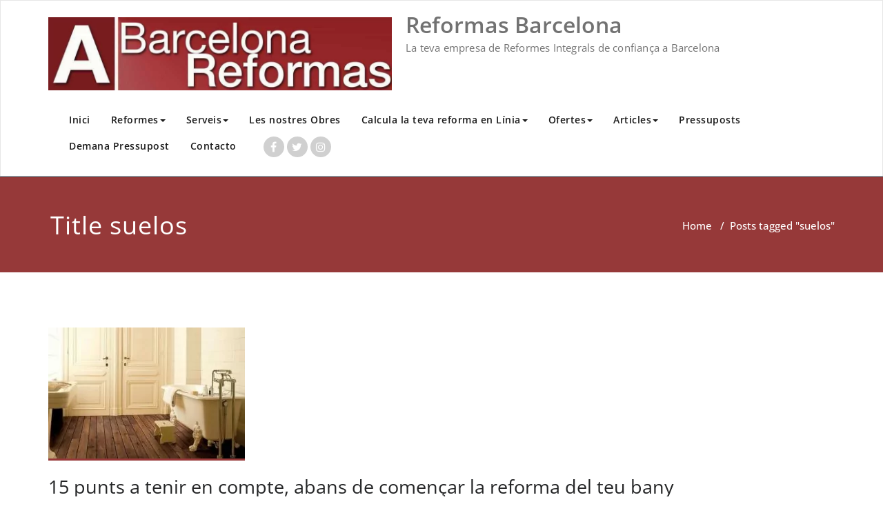

--- FILE ---
content_type: text/html; charset=UTF-8
request_url: https://reformasbarcelona.info/ca/tag/suelos/
body_size: 61485
content:
<!DOCTYPE html>
<html lang="ca-ES" >
<head><meta charset="UTF-8"><script>if(navigator.userAgent.match(/MSIE|Internet Explorer/i)||navigator.userAgent.match(/Trident\/7\..*?rv:11/i)){var href=document.location.href;if(!href.match(/[?&]nowprocket/)){if(href.indexOf("?")==-1){if(href.indexOf("#")==-1){document.location.href=href+"?nowprocket=1"}else{document.location.href=href.replace("#","?nowprocket=1#")}}else{if(href.indexOf("#")==-1){document.location.href=href+"&nowprocket=1"}else{document.location.href=href.replace("#","&nowprocket=1#")}}}}</script><script>(()=>{class RocketLazyLoadScripts{constructor(){this.v="2.0.4",this.userEvents=["keydown","keyup","mousedown","mouseup","mousemove","mouseover","mouseout","touchmove","touchstart","touchend","touchcancel","wheel","click","dblclick","input"],this.attributeEvents=["onblur","onclick","oncontextmenu","ondblclick","onfocus","onmousedown","onmouseenter","onmouseleave","onmousemove","onmouseout","onmouseover","onmouseup","onmousewheel","onscroll","onsubmit"]}async t(){this.i(),this.o(),/iP(ad|hone)/.test(navigator.userAgent)&&this.h(),this.u(),this.l(this),this.m(),this.k(this),this.p(this),this._(),await Promise.all([this.R(),this.L()]),this.lastBreath=Date.now(),this.S(this),this.P(),this.D(),this.O(),this.M(),await this.C(this.delayedScripts.normal),await this.C(this.delayedScripts.defer),await this.C(this.delayedScripts.async),await this.T(),await this.F(),await this.j(),await this.A(),window.dispatchEvent(new Event("rocket-allScriptsLoaded")),this.everythingLoaded=!0,this.lastTouchEnd&&await new Promise(t=>setTimeout(t,500-Date.now()+this.lastTouchEnd)),this.I(),this.H(),this.U(),this.W()}i(){this.CSPIssue=sessionStorage.getItem("rocketCSPIssue"),document.addEventListener("securitypolicyviolation",t=>{this.CSPIssue||"script-src-elem"!==t.violatedDirective||"data"!==t.blockedURI||(this.CSPIssue=!0,sessionStorage.setItem("rocketCSPIssue",!0))},{isRocket:!0})}o(){window.addEventListener("pageshow",t=>{this.persisted=t.persisted,this.realWindowLoadedFired=!0},{isRocket:!0}),window.addEventListener("pagehide",()=>{this.onFirstUserAction=null},{isRocket:!0})}h(){let t;function e(e){t=e}window.addEventListener("touchstart",e,{isRocket:!0}),window.addEventListener("touchend",function i(o){o.changedTouches[0]&&t.changedTouches[0]&&Math.abs(o.changedTouches[0].pageX-t.changedTouches[0].pageX)<10&&Math.abs(o.changedTouches[0].pageY-t.changedTouches[0].pageY)<10&&o.timeStamp-t.timeStamp<200&&(window.removeEventListener("touchstart",e,{isRocket:!0}),window.removeEventListener("touchend",i,{isRocket:!0}),"INPUT"===o.target.tagName&&"text"===o.target.type||(o.target.dispatchEvent(new TouchEvent("touchend",{target:o.target,bubbles:!0})),o.target.dispatchEvent(new MouseEvent("mouseover",{target:o.target,bubbles:!0})),o.target.dispatchEvent(new PointerEvent("click",{target:o.target,bubbles:!0,cancelable:!0,detail:1,clientX:o.changedTouches[0].clientX,clientY:o.changedTouches[0].clientY})),event.preventDefault()))},{isRocket:!0})}q(t){this.userActionTriggered||("mousemove"!==t.type||this.firstMousemoveIgnored?"keyup"===t.type||"mouseover"===t.type||"mouseout"===t.type||(this.userActionTriggered=!0,this.onFirstUserAction&&this.onFirstUserAction()):this.firstMousemoveIgnored=!0),"click"===t.type&&t.preventDefault(),t.stopPropagation(),t.stopImmediatePropagation(),"touchstart"===this.lastEvent&&"touchend"===t.type&&(this.lastTouchEnd=Date.now()),"click"===t.type&&(this.lastTouchEnd=0),this.lastEvent=t.type,t.composedPath&&t.composedPath()[0].getRootNode()instanceof ShadowRoot&&(t.rocketTarget=t.composedPath()[0]),this.savedUserEvents.push(t)}u(){this.savedUserEvents=[],this.userEventHandler=this.q.bind(this),this.userEvents.forEach(t=>window.addEventListener(t,this.userEventHandler,{passive:!1,isRocket:!0})),document.addEventListener("visibilitychange",this.userEventHandler,{isRocket:!0})}U(){this.userEvents.forEach(t=>window.removeEventListener(t,this.userEventHandler,{passive:!1,isRocket:!0})),document.removeEventListener("visibilitychange",this.userEventHandler,{isRocket:!0}),this.savedUserEvents.forEach(t=>{(t.rocketTarget||t.target).dispatchEvent(new window[t.constructor.name](t.type,t))})}m(){const t="return false",e=Array.from(this.attributeEvents,t=>"data-rocket-"+t),i="["+this.attributeEvents.join("],[")+"]",o="[data-rocket-"+this.attributeEvents.join("],[data-rocket-")+"]",s=(e,i,o)=>{o&&o!==t&&(e.setAttribute("data-rocket-"+i,o),e["rocket"+i]=new Function("event",o),e.setAttribute(i,t))};new MutationObserver(t=>{for(const n of t)"attributes"===n.type&&(n.attributeName.startsWith("data-rocket-")||this.everythingLoaded?n.attributeName.startsWith("data-rocket-")&&this.everythingLoaded&&this.N(n.target,n.attributeName.substring(12)):s(n.target,n.attributeName,n.target.getAttribute(n.attributeName))),"childList"===n.type&&n.addedNodes.forEach(t=>{if(t.nodeType===Node.ELEMENT_NODE)if(this.everythingLoaded)for(const i of[t,...t.querySelectorAll(o)])for(const t of i.getAttributeNames())e.includes(t)&&this.N(i,t.substring(12));else for(const e of[t,...t.querySelectorAll(i)])for(const t of e.getAttributeNames())this.attributeEvents.includes(t)&&s(e,t,e.getAttribute(t))})}).observe(document,{subtree:!0,childList:!0,attributeFilter:[...this.attributeEvents,...e]})}I(){this.attributeEvents.forEach(t=>{document.querySelectorAll("[data-rocket-"+t+"]").forEach(e=>{this.N(e,t)})})}N(t,e){const i=t.getAttribute("data-rocket-"+e);i&&(t.setAttribute(e,i),t.removeAttribute("data-rocket-"+e))}k(t){Object.defineProperty(HTMLElement.prototype,"onclick",{get(){return this.rocketonclick||null},set(e){this.rocketonclick=e,this.setAttribute(t.everythingLoaded?"onclick":"data-rocket-onclick","this.rocketonclick(event)")}})}S(t){function e(e,i){let o=e[i];e[i]=null,Object.defineProperty(e,i,{get:()=>o,set(s){t.everythingLoaded?o=s:e["rocket"+i]=o=s}})}e(document,"onreadystatechange"),e(window,"onload"),e(window,"onpageshow");try{Object.defineProperty(document,"readyState",{get:()=>t.rocketReadyState,set(e){t.rocketReadyState=e},configurable:!0}),document.readyState="loading"}catch(t){console.log("WPRocket DJE readyState conflict, bypassing")}}l(t){this.originalAddEventListener=EventTarget.prototype.addEventListener,this.originalRemoveEventListener=EventTarget.prototype.removeEventListener,this.savedEventListeners=[],EventTarget.prototype.addEventListener=function(e,i,o){o&&o.isRocket||!t.B(e,this)&&!t.userEvents.includes(e)||t.B(e,this)&&!t.userActionTriggered||e.startsWith("rocket-")||t.everythingLoaded?t.originalAddEventListener.call(this,e,i,o):(t.savedEventListeners.push({target:this,remove:!1,type:e,func:i,options:o}),"mouseenter"!==e&&"mouseleave"!==e||t.originalAddEventListener.call(this,e,t.savedUserEvents.push,o))},EventTarget.prototype.removeEventListener=function(e,i,o){o&&o.isRocket||!t.B(e,this)&&!t.userEvents.includes(e)||t.B(e,this)&&!t.userActionTriggered||e.startsWith("rocket-")||t.everythingLoaded?t.originalRemoveEventListener.call(this,e,i,o):t.savedEventListeners.push({target:this,remove:!0,type:e,func:i,options:o})}}J(t,e){this.savedEventListeners=this.savedEventListeners.filter(i=>{let o=i.type,s=i.target||window;return e!==o||t!==s||(this.B(o,s)&&(i.type="rocket-"+o),this.$(i),!1)})}H(){EventTarget.prototype.addEventListener=this.originalAddEventListener,EventTarget.prototype.removeEventListener=this.originalRemoveEventListener,this.savedEventListeners.forEach(t=>this.$(t))}$(t){t.remove?this.originalRemoveEventListener.call(t.target,t.type,t.func,t.options):this.originalAddEventListener.call(t.target,t.type,t.func,t.options)}p(t){let e;function i(e){return t.everythingLoaded?e:e.split(" ").map(t=>"load"===t||t.startsWith("load.")?"rocket-jquery-load":t).join(" ")}function o(o){function s(e){const s=o.fn[e];o.fn[e]=o.fn.init.prototype[e]=function(){return this[0]===window&&t.userActionTriggered&&("string"==typeof arguments[0]||arguments[0]instanceof String?arguments[0]=i(arguments[0]):"object"==typeof arguments[0]&&Object.keys(arguments[0]).forEach(t=>{const e=arguments[0][t];delete arguments[0][t],arguments[0][i(t)]=e})),s.apply(this,arguments),this}}if(o&&o.fn&&!t.allJQueries.includes(o)){const e={DOMContentLoaded:[],"rocket-DOMContentLoaded":[]};for(const t in e)document.addEventListener(t,()=>{e[t].forEach(t=>t())},{isRocket:!0});o.fn.ready=o.fn.init.prototype.ready=function(i){function s(){parseInt(o.fn.jquery)>2?setTimeout(()=>i.bind(document)(o)):i.bind(document)(o)}return"function"==typeof i&&(t.realDomReadyFired?!t.userActionTriggered||t.fauxDomReadyFired?s():e["rocket-DOMContentLoaded"].push(s):e.DOMContentLoaded.push(s)),o([])},s("on"),s("one"),s("off"),t.allJQueries.push(o)}e=o}t.allJQueries=[],o(window.jQuery),Object.defineProperty(window,"jQuery",{get:()=>e,set(t){o(t)}})}P(){const t=new Map;document.write=document.writeln=function(e){const i=document.currentScript,o=document.createRange(),s=i.parentElement;let n=t.get(i);void 0===n&&(n=i.nextSibling,t.set(i,n));const c=document.createDocumentFragment();o.setStart(c,0),c.appendChild(o.createContextualFragment(e)),s.insertBefore(c,n)}}async R(){return new Promise(t=>{this.userActionTriggered?t():this.onFirstUserAction=t})}async L(){return new Promise(t=>{document.addEventListener("DOMContentLoaded",()=>{this.realDomReadyFired=!0,t()},{isRocket:!0})})}async j(){return this.realWindowLoadedFired?Promise.resolve():new Promise(t=>{window.addEventListener("load",t,{isRocket:!0})})}M(){this.pendingScripts=[];this.scriptsMutationObserver=new MutationObserver(t=>{for(const e of t)e.addedNodes.forEach(t=>{"SCRIPT"!==t.tagName||t.noModule||t.isWPRocket||this.pendingScripts.push({script:t,promise:new Promise(e=>{const i=()=>{const i=this.pendingScripts.findIndex(e=>e.script===t);i>=0&&this.pendingScripts.splice(i,1),e()};t.addEventListener("load",i,{isRocket:!0}),t.addEventListener("error",i,{isRocket:!0}),setTimeout(i,1e3)})})})}),this.scriptsMutationObserver.observe(document,{childList:!0,subtree:!0})}async F(){await this.X(),this.pendingScripts.length?(await this.pendingScripts[0].promise,await this.F()):this.scriptsMutationObserver.disconnect()}D(){this.delayedScripts={normal:[],async:[],defer:[]},document.querySelectorAll("script[type$=rocketlazyloadscript]").forEach(t=>{t.hasAttribute("data-rocket-src")?t.hasAttribute("async")&&!1!==t.async?this.delayedScripts.async.push(t):t.hasAttribute("defer")&&!1!==t.defer||"module"===t.getAttribute("data-rocket-type")?this.delayedScripts.defer.push(t):this.delayedScripts.normal.push(t):this.delayedScripts.normal.push(t)})}async _(){await this.L();let t=[];document.querySelectorAll("script[type$=rocketlazyloadscript][data-rocket-src]").forEach(e=>{let i=e.getAttribute("data-rocket-src");if(i&&!i.startsWith("data:")){i.startsWith("//")&&(i=location.protocol+i);try{const o=new URL(i).origin;o!==location.origin&&t.push({src:o,crossOrigin:e.crossOrigin||"module"===e.getAttribute("data-rocket-type")})}catch(t){}}}),t=[...new Map(t.map(t=>[JSON.stringify(t),t])).values()],this.Y(t,"preconnect")}async G(t){if(await this.K(),!0!==t.noModule||!("noModule"in HTMLScriptElement.prototype))return new Promise(e=>{let i;function o(){(i||t).setAttribute("data-rocket-status","executed"),e()}try{if(navigator.userAgent.includes("Firefox/")||""===navigator.vendor||this.CSPIssue)i=document.createElement("script"),[...t.attributes].forEach(t=>{let e=t.nodeName;"type"!==e&&("data-rocket-type"===e&&(e="type"),"data-rocket-src"===e&&(e="src"),i.setAttribute(e,t.nodeValue))}),t.text&&(i.text=t.text),t.nonce&&(i.nonce=t.nonce),i.hasAttribute("src")?(i.addEventListener("load",o,{isRocket:!0}),i.addEventListener("error",()=>{i.setAttribute("data-rocket-status","failed-network"),e()},{isRocket:!0}),setTimeout(()=>{i.isConnected||e()},1)):(i.text=t.text,o()),i.isWPRocket=!0,t.parentNode.replaceChild(i,t);else{const i=t.getAttribute("data-rocket-type"),s=t.getAttribute("data-rocket-src");i?(t.type=i,t.removeAttribute("data-rocket-type")):t.removeAttribute("type"),t.addEventListener("load",o,{isRocket:!0}),t.addEventListener("error",i=>{this.CSPIssue&&i.target.src.startsWith("data:")?(console.log("WPRocket: CSP fallback activated"),t.removeAttribute("src"),this.G(t).then(e)):(t.setAttribute("data-rocket-status","failed-network"),e())},{isRocket:!0}),s?(t.fetchPriority="high",t.removeAttribute("data-rocket-src"),t.src=s):t.src="data:text/javascript;base64,"+window.btoa(unescape(encodeURIComponent(t.text)))}}catch(i){t.setAttribute("data-rocket-status","failed-transform"),e()}});t.setAttribute("data-rocket-status","skipped")}async C(t){const e=t.shift();return e?(e.isConnected&&await this.G(e),this.C(t)):Promise.resolve()}O(){this.Y([...this.delayedScripts.normal,...this.delayedScripts.defer,...this.delayedScripts.async],"preload")}Y(t,e){this.trash=this.trash||[];let i=!0;var o=document.createDocumentFragment();t.forEach(t=>{const s=t.getAttribute&&t.getAttribute("data-rocket-src")||t.src;if(s&&!s.startsWith("data:")){const n=document.createElement("link");n.href=s,n.rel=e,"preconnect"!==e&&(n.as="script",n.fetchPriority=i?"high":"low"),t.getAttribute&&"module"===t.getAttribute("data-rocket-type")&&(n.crossOrigin=!0),t.crossOrigin&&(n.crossOrigin=t.crossOrigin),t.integrity&&(n.integrity=t.integrity),t.nonce&&(n.nonce=t.nonce),o.appendChild(n),this.trash.push(n),i=!1}}),document.head.appendChild(o)}W(){this.trash.forEach(t=>t.remove())}async T(){try{document.readyState="interactive"}catch(t){}this.fauxDomReadyFired=!0;try{await this.K(),this.J(document,"readystatechange"),document.dispatchEvent(new Event("rocket-readystatechange")),await this.K(),document.rocketonreadystatechange&&document.rocketonreadystatechange(),await this.K(),this.J(document,"DOMContentLoaded"),document.dispatchEvent(new Event("rocket-DOMContentLoaded")),await this.K(),this.J(window,"DOMContentLoaded"),window.dispatchEvent(new Event("rocket-DOMContentLoaded"))}catch(t){console.error(t)}}async A(){try{document.readyState="complete"}catch(t){}try{await this.K(),this.J(document,"readystatechange"),document.dispatchEvent(new Event("rocket-readystatechange")),await this.K(),document.rocketonreadystatechange&&document.rocketonreadystatechange(),await this.K(),this.J(window,"load"),window.dispatchEvent(new Event("rocket-load")),await this.K(),window.rocketonload&&window.rocketonload(),await this.K(),this.allJQueries.forEach(t=>t(window).trigger("rocket-jquery-load")),await this.K(),this.J(window,"pageshow");const t=new Event("rocket-pageshow");t.persisted=this.persisted,window.dispatchEvent(t),await this.K(),window.rocketonpageshow&&window.rocketonpageshow({persisted:this.persisted})}catch(t){console.error(t)}}async K(){Date.now()-this.lastBreath>45&&(await this.X(),this.lastBreath=Date.now())}async X(){return document.hidden?new Promise(t=>setTimeout(t)):new Promise(t=>requestAnimationFrame(t))}B(t,e){return e===document&&"readystatechange"===t||(e===document&&"DOMContentLoaded"===t||(e===window&&"DOMContentLoaded"===t||(e===window&&"load"===t||e===window&&"pageshow"===t)))}static run(){(new RocketLazyLoadScripts).t()}}RocketLazyLoadScripts.run()})();</script>
	
	<meta http-equiv="X-UA-Compatible" content="IE=edge">
	<meta name="viewport" content="width=device-width, initial-scale=1">
		<link rel="shortcut icon" href="https://reformasbarcelona.info/wp-content/uploads/2020/04/barcelona-reformas-logo.jpg" /> 
		<link rel="pingback" href="https://reformasbarcelona.info/xmlrpc.php">
	<title>suelos - Reformas Barcelona</title>
<link data-rocket-preload as="style" href="https://fonts.googleapis.com/css?family=Open%20Sans%3A300%2C400%2C600%2C700%2C800%7Citalic%7CCourgette&#038;subset=latin%2Clatin-ext&#038;display=swap" rel="preload">
<link href="https://fonts.googleapis.com/css?family=Open%20Sans%3A300%2C400%2C600%2C700%2C800%7Citalic%7CCourgette&#038;subset=latin%2Clatin-ext&#038;display=swap" media="print" onload="this.media=&#039;all&#039;" rel="stylesheet">
<style id="wpr-usedcss">.custom-logo{width:498px;height:auto}img:is([sizes=auto i],[sizes^="auto," i]){contain-intrinsic-size:3000px 1500px}@font-face{font-family:'Open Sans';font-style:normal;font-weight:400;font-stretch:100%;font-display:swap;src:url(https://fonts.gstatic.com/s/opensans/v44/memvYaGs126MiZpBA-UvWbX2vVnXBbObj2OVTS-muw.woff2) format('woff2');unicode-range:U+0000-00FF,U+0131,U+0152-0153,U+02BB-02BC,U+02C6,U+02DA,U+02DC,U+0304,U+0308,U+0329,U+2000-206F,U+20AC,U+2122,U+2191,U+2193,U+2212,U+2215,U+FEFF,U+FFFD}@font-face{font-family:'Open Sans';font-style:normal;font-weight:500;font-stretch:100%;font-display:swap;src:url(https://fonts.gstatic.com/s/opensans/v44/memvYaGs126MiZpBA-UvWbX2vVnXBbObj2OVTS-muw.woff2) format('woff2');unicode-range:U+0000-00FF,U+0131,U+0152-0153,U+02BB-02BC,U+02C6,U+02DA,U+02DC,U+0304,U+0308,U+0329,U+2000-206F,U+20AC,U+2122,U+2191,U+2193,U+2212,U+2215,U+FEFF,U+FFFD}@font-face{font-family:'Open Sans';font-style:normal;font-weight:600;font-stretch:100%;font-display:swap;src:url(https://fonts.gstatic.com/s/opensans/v44/memvYaGs126MiZpBA-UvWbX2vVnXBbObj2OVTS-muw.woff2) format('woff2');unicode-range:U+0000-00FF,U+0131,U+0152-0153,U+02BB-02BC,U+02C6,U+02DA,U+02DC,U+0304,U+0308,U+0329,U+2000-206F,U+20AC,U+2122,U+2191,U+2193,U+2212,U+2215,U+FEFF,U+FFFD}@font-face{font-family:'Open Sans';font-style:normal;font-weight:700;font-stretch:100%;font-display:swap;src:url(https://fonts.gstatic.com/s/opensans/v44/memvYaGs126MiZpBA-UvWbX2vVnXBbObj2OVTS-muw.woff2) format('woff2');unicode-range:U+0000-00FF,U+0131,U+0152-0153,U+02BB-02BC,U+02C6,U+02DA,U+02DC,U+0304,U+0308,U+0329,U+2000-206F,U+20AC,U+2122,U+2191,U+2193,U+2212,U+2215,U+FEFF,U+FFFD}@font-face{font-family:'Open Sans';font-style:normal;font-weight:800;font-stretch:100%;font-display:swap;src:url(https://fonts.gstatic.com/s/opensans/v44/memvYaGs126MiZpBA-UvWbX2vVnXBbObj2OVTS-muw.woff2) format('woff2');unicode-range:U+0000-00FF,U+0131,U+0152-0153,U+02BB-02BC,U+02C6,U+02DA,U+02DC,U+0304,U+0308,U+0329,U+2000-206F,U+20AC,U+2122,U+2191,U+2193,U+2212,U+2215,U+FEFF,U+FFFD}img.emoji{display:inline!important;border:none!important;box-shadow:none!important;height:1em!important;width:1em!important;margin:0 .07em!important;vertical-align:-.1em!important;background:0 0!important;padding:0!important}:where(.wp-block-button__link){border-radius:9999px;box-shadow:none;padding:calc(.667em + 2px) calc(1.333em + 2px);text-decoration:none}:root :where(.wp-block-button .wp-block-button__link.is-style-outline),:root :where(.wp-block-button.is-style-outline>.wp-block-button__link){border:2px solid;padding:.667em 1.333em}:root :where(.wp-block-button .wp-block-button__link.is-style-outline:not(.has-text-color)),:root :where(.wp-block-button.is-style-outline>.wp-block-button__link:not(.has-text-color)){color:currentColor}:root :where(.wp-block-button .wp-block-button__link.is-style-outline:not(.has-background)),:root :where(.wp-block-button.is-style-outline>.wp-block-button__link:not(.has-background)){background-color:initial;background-image:none}:where(.wp-block-calendar table:not(.has-background) th){background:#ddd}:where(.wp-block-columns){margin-bottom:1.75em}:where(.wp-block-columns.has-background){padding:1.25em 2.375em}:where(.wp-block-post-comments input[type=submit]){border:none}:where(.wp-block-cover-image:not(.has-text-color)),:where(.wp-block-cover:not(.has-text-color)){color:#fff}:where(.wp-block-cover-image.is-light:not(.has-text-color)),:where(.wp-block-cover.is-light:not(.has-text-color)){color:#000}:root :where(.wp-block-cover h1:not(.has-text-color)),:root :where(.wp-block-cover h2:not(.has-text-color)),:root :where(.wp-block-cover h3:not(.has-text-color)),:root :where(.wp-block-cover h4:not(.has-text-color)),:root :where(.wp-block-cover h5:not(.has-text-color)),:root :where(.wp-block-cover h6:not(.has-text-color)),:root :where(.wp-block-cover p:not(.has-text-color)){color:inherit}:where(.wp-block-file){margin-bottom:1.5em}:where(.wp-block-file__button){border-radius:2em;display:inline-block;padding:.5em 1em}:where(.wp-block-file__button):is(a):active,:where(.wp-block-file__button):is(a):focus,:where(.wp-block-file__button):is(a):hover,:where(.wp-block-file__button):is(a):visited{box-shadow:none;color:#fff;opacity:.85;text-decoration:none}:where(.wp-block-group.wp-block-group-is-layout-constrained){position:relative}:root :where(.wp-block-image.is-style-rounded img,.wp-block-image .is-style-rounded img){border-radius:9999px}:where(.wp-block-latest-comments:not([style*=line-height] .wp-block-latest-comments__comment)){line-height:1.1}:where(.wp-block-latest-comments:not([style*=line-height] .wp-block-latest-comments__comment-excerpt p)){line-height:1.8}:root :where(.wp-block-latest-posts.is-grid){padding:0}:root :where(.wp-block-latest-posts.wp-block-latest-posts__list){padding-left:0}ul{box-sizing:border-box}:root :where(.wp-block-list.has-background){padding:1.25em 2.375em}:where(.wp-block-navigation.has-background .wp-block-navigation-item a:not(.wp-element-button)),:where(.wp-block-navigation.has-background .wp-block-navigation-submenu a:not(.wp-element-button)){padding:.5em 1em}:where(.wp-block-navigation .wp-block-navigation__submenu-container .wp-block-navigation-item a:not(.wp-element-button)),:where(.wp-block-navigation .wp-block-navigation__submenu-container .wp-block-navigation-submenu a:not(.wp-element-button)),:where(.wp-block-navigation .wp-block-navigation__submenu-container .wp-block-navigation-submenu button.wp-block-navigation-item__content),:where(.wp-block-navigation .wp-block-navigation__submenu-container .wp-block-pages-list__item button.wp-block-navigation-item__content){padding:.5em 1em}:root :where(p.has-background){padding:1.25em 2.375em}:where(p.has-text-color:not(.has-link-color)) a{color:inherit}:where(.wp-block-post-comments-form) input:not([type=submit]),:where(.wp-block-post-comments-form) textarea{border:1px solid #949494;font-family:inherit;font-size:1em}:where(.wp-block-post-comments-form) input:where(:not([type=submit]):not([type=checkbox])),:where(.wp-block-post-comments-form) textarea{padding:calc(.667em + 2px)}:where(.wp-block-post-excerpt){box-sizing:border-box;margin-bottom:var(--wp--style--block-gap);margin-top:var(--wp--style--block-gap)}:where(.wp-block-preformatted.has-background){padding:1.25em 2.375em}:where(.wp-block-search__button){border:1px solid #ccc;padding:6px 10px}:where(.wp-block-search__input){font-family:inherit;font-size:inherit;font-style:inherit;font-weight:inherit;letter-spacing:inherit;line-height:inherit;text-transform:inherit}:where(.wp-block-search__button-inside .wp-block-search__inside-wrapper){border:1px solid #949494;box-sizing:border-box;padding:4px}:where(.wp-block-search__button-inside .wp-block-search__inside-wrapper) .wp-block-search__input{border:none;border-radius:0;padding:0 4px}:where(.wp-block-search__button-inside .wp-block-search__inside-wrapper) .wp-block-search__input:focus{outline:0}:where(.wp-block-search__button-inside .wp-block-search__inside-wrapper) :where(.wp-block-search__button){padding:4px 8px}:root :where(.wp-block-separator.is-style-dots){height:auto;line-height:1;text-align:center}:root :where(.wp-block-separator.is-style-dots):before{color:currentColor;content:"···";font-family:serif;font-size:1.5em;letter-spacing:2em;padding-left:2em}:root :where(.wp-block-site-logo.is-style-rounded){border-radius:9999px}:where(.wp-block-social-links:not(.is-style-logos-only)) .wp-social-link{background-color:#f0f0f0;color:#444}:where(.wp-block-social-links:not(.is-style-logos-only)) .wp-social-link-amazon{background-color:#f90;color:#fff}:where(.wp-block-social-links:not(.is-style-logos-only)) .wp-social-link-bandcamp{background-color:#1ea0c3;color:#fff}:where(.wp-block-social-links:not(.is-style-logos-only)) .wp-social-link-behance{background-color:#0757fe;color:#fff}:where(.wp-block-social-links:not(.is-style-logos-only)) .wp-social-link-bluesky{background-color:#0a7aff;color:#fff}:where(.wp-block-social-links:not(.is-style-logos-only)) .wp-social-link-codepen{background-color:#1e1f26;color:#fff}:where(.wp-block-social-links:not(.is-style-logos-only)) .wp-social-link-deviantart{background-color:#02e49b;color:#fff}:where(.wp-block-social-links:not(.is-style-logos-only)) .wp-social-link-discord{background-color:#5865f2;color:#fff}:where(.wp-block-social-links:not(.is-style-logos-only)) .wp-social-link-dribbble{background-color:#e94c89;color:#fff}:where(.wp-block-social-links:not(.is-style-logos-only)) .wp-social-link-dropbox{background-color:#4280ff;color:#fff}:where(.wp-block-social-links:not(.is-style-logos-only)) .wp-social-link-etsy{background-color:#f45800;color:#fff}:where(.wp-block-social-links:not(.is-style-logos-only)) .wp-social-link-facebook{background-color:#0866ff;color:#fff}:where(.wp-block-social-links:not(.is-style-logos-only)) .wp-social-link-fivehundredpx{background-color:#000;color:#fff}:where(.wp-block-social-links:not(.is-style-logos-only)) .wp-social-link-flickr{background-color:#0461dd;color:#fff}:where(.wp-block-social-links:not(.is-style-logos-only)) .wp-social-link-foursquare{background-color:#e65678;color:#fff}:where(.wp-block-social-links:not(.is-style-logos-only)) .wp-social-link-github{background-color:#24292d;color:#fff}:where(.wp-block-social-links:not(.is-style-logos-only)) .wp-social-link-goodreads{background-color:#eceadd;color:#382110}:where(.wp-block-social-links:not(.is-style-logos-only)) .wp-social-link-google{background-color:#ea4434;color:#fff}:where(.wp-block-social-links:not(.is-style-logos-only)) .wp-social-link-gravatar{background-color:#1d4fc4;color:#fff}:where(.wp-block-social-links:not(.is-style-logos-only)) .wp-social-link-instagram{background-color:#f00075;color:#fff}:where(.wp-block-social-links:not(.is-style-logos-only)) .wp-social-link-lastfm{background-color:#e21b24;color:#fff}:where(.wp-block-social-links:not(.is-style-logos-only)) .wp-social-link-linkedin{background-color:#0d66c2;color:#fff}:where(.wp-block-social-links:not(.is-style-logos-only)) .wp-social-link-mastodon{background-color:#3288d4;color:#fff}:where(.wp-block-social-links:not(.is-style-logos-only)) .wp-social-link-medium{background-color:#000;color:#fff}:where(.wp-block-social-links:not(.is-style-logos-only)) .wp-social-link-meetup{background-color:#f6405f;color:#fff}:where(.wp-block-social-links:not(.is-style-logos-only)) .wp-social-link-patreon{background-color:#000;color:#fff}:where(.wp-block-social-links:not(.is-style-logos-only)) .wp-social-link-pinterest{background-color:#e60122;color:#fff}:where(.wp-block-social-links:not(.is-style-logos-only)) .wp-social-link-pocket{background-color:#ef4155;color:#fff}:where(.wp-block-social-links:not(.is-style-logos-only)) .wp-social-link-reddit{background-color:#ff4500;color:#fff}:where(.wp-block-social-links:not(.is-style-logos-only)) .wp-social-link-skype{background-color:#0478d7;color:#fff}:where(.wp-block-social-links:not(.is-style-logos-only)) .wp-social-link-snapchat{background-color:#fefc00;color:#fff;stroke:#000}:where(.wp-block-social-links:not(.is-style-logos-only)) .wp-social-link-soundcloud{background-color:#ff5600;color:#fff}:where(.wp-block-social-links:not(.is-style-logos-only)) .wp-social-link-spotify{background-color:#1bd760;color:#fff}:where(.wp-block-social-links:not(.is-style-logos-only)) .wp-social-link-telegram{background-color:#2aabee;color:#fff}:where(.wp-block-social-links:not(.is-style-logos-only)) .wp-social-link-threads{background-color:#000;color:#fff}:where(.wp-block-social-links:not(.is-style-logos-only)) .wp-social-link-tiktok{background-color:#000;color:#fff}:where(.wp-block-social-links:not(.is-style-logos-only)) .wp-social-link-tumblr{background-color:#011835;color:#fff}:where(.wp-block-social-links:not(.is-style-logos-only)) .wp-social-link-twitch{background-color:#6440a4;color:#fff}:where(.wp-block-social-links:not(.is-style-logos-only)) .wp-social-link-twitter{background-color:#1da1f2;color:#fff}:where(.wp-block-social-links:not(.is-style-logos-only)) .wp-social-link-vimeo{background-color:#1eb7ea;color:#fff}:where(.wp-block-social-links:not(.is-style-logos-only)) .wp-social-link-vk{background-color:#4680c2;color:#fff}:where(.wp-block-social-links:not(.is-style-logos-only)) .wp-social-link-wordpress{background-color:#3499cd;color:#fff}:where(.wp-block-social-links:not(.is-style-logos-only)) .wp-social-link-whatsapp{background-color:#25d366;color:#fff}:where(.wp-block-social-links:not(.is-style-logos-only)) .wp-social-link-x{background-color:#000;color:#fff}:where(.wp-block-social-links:not(.is-style-logos-only)) .wp-social-link-yelp{background-color:#d32422;color:#fff}:where(.wp-block-social-links:not(.is-style-logos-only)) .wp-social-link-youtube{background-color:red;color:#fff}:where(.wp-block-social-links.is-style-logos-only) .wp-social-link{background:0 0}:where(.wp-block-social-links.is-style-logos-only) .wp-social-link svg{height:1.25em;width:1.25em}:where(.wp-block-social-links.is-style-logos-only) .wp-social-link-amazon{color:#f90}:where(.wp-block-social-links.is-style-logos-only) .wp-social-link-bandcamp{color:#1ea0c3}:where(.wp-block-social-links.is-style-logos-only) .wp-social-link-behance{color:#0757fe}:where(.wp-block-social-links.is-style-logos-only) .wp-social-link-bluesky{color:#0a7aff}:where(.wp-block-social-links.is-style-logos-only) .wp-social-link-codepen{color:#1e1f26}:where(.wp-block-social-links.is-style-logos-only) .wp-social-link-deviantart{color:#02e49b}:where(.wp-block-social-links.is-style-logos-only) .wp-social-link-discord{color:#5865f2}:where(.wp-block-social-links.is-style-logos-only) .wp-social-link-dribbble{color:#e94c89}:where(.wp-block-social-links.is-style-logos-only) .wp-social-link-dropbox{color:#4280ff}:where(.wp-block-social-links.is-style-logos-only) .wp-social-link-etsy{color:#f45800}:where(.wp-block-social-links.is-style-logos-only) .wp-social-link-facebook{color:#0866ff}:where(.wp-block-social-links.is-style-logos-only) .wp-social-link-fivehundredpx{color:#000}:where(.wp-block-social-links.is-style-logos-only) .wp-social-link-flickr{color:#0461dd}:where(.wp-block-social-links.is-style-logos-only) .wp-social-link-foursquare{color:#e65678}:where(.wp-block-social-links.is-style-logos-only) .wp-social-link-github{color:#24292d}:where(.wp-block-social-links.is-style-logos-only) .wp-social-link-goodreads{color:#382110}:where(.wp-block-social-links.is-style-logos-only) .wp-social-link-google{color:#ea4434}:where(.wp-block-social-links.is-style-logos-only) .wp-social-link-gravatar{color:#1d4fc4}:where(.wp-block-social-links.is-style-logos-only) .wp-social-link-instagram{color:#f00075}:where(.wp-block-social-links.is-style-logos-only) .wp-social-link-lastfm{color:#e21b24}:where(.wp-block-social-links.is-style-logos-only) .wp-social-link-linkedin{color:#0d66c2}:where(.wp-block-social-links.is-style-logos-only) .wp-social-link-mastodon{color:#3288d4}:where(.wp-block-social-links.is-style-logos-only) .wp-social-link-medium{color:#000}:where(.wp-block-social-links.is-style-logos-only) .wp-social-link-meetup{color:#f6405f}:where(.wp-block-social-links.is-style-logos-only) .wp-social-link-patreon{color:#000}:where(.wp-block-social-links.is-style-logos-only) .wp-social-link-pinterest{color:#e60122}:where(.wp-block-social-links.is-style-logos-only) .wp-social-link-pocket{color:#ef4155}:where(.wp-block-social-links.is-style-logos-only) .wp-social-link-reddit{color:#ff4500}:where(.wp-block-social-links.is-style-logos-only) .wp-social-link-skype{color:#0478d7}:where(.wp-block-social-links.is-style-logos-only) .wp-social-link-snapchat{color:#fff;stroke:#000}:where(.wp-block-social-links.is-style-logos-only) .wp-social-link-soundcloud{color:#ff5600}:where(.wp-block-social-links.is-style-logos-only) .wp-social-link-spotify{color:#1bd760}:where(.wp-block-social-links.is-style-logos-only) .wp-social-link-telegram{color:#2aabee}:where(.wp-block-social-links.is-style-logos-only) .wp-social-link-threads{color:#000}:where(.wp-block-social-links.is-style-logos-only) .wp-social-link-tiktok{color:#000}:where(.wp-block-social-links.is-style-logos-only) .wp-social-link-tumblr{color:#011835}:where(.wp-block-social-links.is-style-logos-only) .wp-social-link-twitch{color:#6440a4}:where(.wp-block-social-links.is-style-logos-only) .wp-social-link-twitter{color:#1da1f2}:where(.wp-block-social-links.is-style-logos-only) .wp-social-link-vimeo{color:#1eb7ea}:where(.wp-block-social-links.is-style-logos-only) .wp-social-link-vk{color:#4680c2}:where(.wp-block-social-links.is-style-logos-only) .wp-social-link-whatsapp{color:#25d366}:where(.wp-block-social-links.is-style-logos-only) .wp-social-link-wordpress{color:#3499cd}:where(.wp-block-social-links.is-style-logos-only) .wp-social-link-x{color:#000}:where(.wp-block-social-links.is-style-logos-only) .wp-social-link-yelp{color:#d32422}:where(.wp-block-social-links.is-style-logos-only) .wp-social-link-youtube{color:red}:root :where(.wp-block-social-links .wp-social-link a){padding:.25em}:root :where(.wp-block-social-links.is-style-logos-only .wp-social-link a){padding:0}:root :where(.wp-block-social-links.is-style-pill-shape .wp-social-link a){padding-left:.6666666667em;padding-right:.6666666667em}:root :where(.wp-block-tag-cloud.is-style-outline){display:flex;flex-wrap:wrap;gap:1ch}:root :where(.wp-block-tag-cloud.is-style-outline a){border:1px solid;font-size:unset!important;margin-right:0;padding:1ch 2ch;text-decoration:none!important}:root :where(.wp-block-table-of-contents){box-sizing:border-box}:where(.wp-block-term-description){box-sizing:border-box;margin-bottom:var(--wp--style--block-gap);margin-top:var(--wp--style--block-gap)}:where(pre.wp-block-verse){font-family:inherit}:root{--wp--preset--font-size--normal:16px;--wp--preset--font-size--huge:42px}.aligncenter{clear:both}html :where(.has-border-color){border-style:solid}html :where([style*=border-top-color]){border-top-style:solid}html :where([style*=border-right-color]){border-right-style:solid}html :where([style*=border-bottom-color]){border-bottom-style:solid}html :where([style*=border-left-color]){border-left-style:solid}html :where([style*=border-width]){border-style:solid}html :where([style*=border-top-width]){border-top-style:solid}html :where([style*=border-right-width]){border-right-style:solid}html :where([style*=border-bottom-width]){border-bottom-style:solid}html :where([style*=border-left-width]){border-left-style:solid}html :where(img[class*=wp-image-]){height:auto;max-width:100%}:where(figure){margin:0 0 1em}html :where(.is-position-sticky){--wp-admin--admin-bar--position-offset:var(--wp-admin--admin-bar--height,0px)}@media screen and (max-width:600px){html :where(.is-position-sticky){--wp-admin--admin-bar--position-offset:0px}}:root{--wp--preset--aspect-ratio--square:1;--wp--preset--aspect-ratio--4-3:4/3;--wp--preset--aspect-ratio--3-4:3/4;--wp--preset--aspect-ratio--3-2:3/2;--wp--preset--aspect-ratio--2-3:2/3;--wp--preset--aspect-ratio--16-9:16/9;--wp--preset--aspect-ratio--9-16:9/16;--wp--preset--color--black:#000000;--wp--preset--color--cyan-bluish-gray:#abb8c3;--wp--preset--color--white:#ffffff;--wp--preset--color--pale-pink:#f78da7;--wp--preset--color--vivid-red:#cf2e2e;--wp--preset--color--luminous-vivid-orange:#ff6900;--wp--preset--color--luminous-vivid-amber:#fcb900;--wp--preset--color--light-green-cyan:#7bdcb5;--wp--preset--color--vivid-green-cyan:#00d084;--wp--preset--color--pale-cyan-blue:#8ed1fc;--wp--preset--color--vivid-cyan-blue:#0693e3;--wp--preset--color--vivid-purple:#9b51e0;--wp--preset--gradient--vivid-cyan-blue-to-vivid-purple:linear-gradient(135deg,rgba(6, 147, 227, 1) 0%,rgb(155, 81, 224) 100%);--wp--preset--gradient--light-green-cyan-to-vivid-green-cyan:linear-gradient(135deg,rgb(122, 220, 180) 0%,rgb(0, 208, 130) 100%);--wp--preset--gradient--luminous-vivid-amber-to-luminous-vivid-orange:linear-gradient(135deg,rgba(252, 185, 0, 1) 0%,rgba(255, 105, 0, 1) 100%);--wp--preset--gradient--luminous-vivid-orange-to-vivid-red:linear-gradient(135deg,rgba(255, 105, 0, 1) 0%,rgb(207, 46, 46) 100%);--wp--preset--gradient--very-light-gray-to-cyan-bluish-gray:linear-gradient(135deg,rgb(238, 238, 238) 0%,rgb(169, 184, 195) 100%);--wp--preset--gradient--cool-to-warm-spectrum:linear-gradient(135deg,rgb(74, 234, 220) 0%,rgb(151, 120, 209) 20%,rgb(207, 42, 186) 40%,rgb(238, 44, 130) 60%,rgb(251, 105, 98) 80%,rgb(254, 248, 76) 100%);--wp--preset--gradient--blush-light-purple:linear-gradient(135deg,rgb(255, 206, 236) 0%,rgb(152, 150, 240) 100%);--wp--preset--gradient--blush-bordeaux:linear-gradient(135deg,rgb(254, 205, 165) 0%,rgb(254, 45, 45) 50%,rgb(107, 0, 62) 100%);--wp--preset--gradient--luminous-dusk:linear-gradient(135deg,rgb(255, 203, 112) 0%,rgb(199, 81, 192) 50%,rgb(65, 88, 208) 100%);--wp--preset--gradient--pale-ocean:linear-gradient(135deg,rgb(255, 245, 203) 0%,rgb(182, 227, 212) 50%,rgb(51, 167, 181) 100%);--wp--preset--gradient--electric-grass:linear-gradient(135deg,rgb(202, 248, 128) 0%,rgb(113, 206, 126) 100%);--wp--preset--gradient--midnight:linear-gradient(135deg,rgb(2, 3, 129) 0%,rgb(40, 116, 252) 100%);--wp--preset--font-size--small:13px;--wp--preset--font-size--medium:20px;--wp--preset--font-size--large:36px;--wp--preset--font-size--x-large:42px;--wp--preset--spacing--20:0.44rem;--wp--preset--spacing--30:0.67rem;--wp--preset--spacing--40:1rem;--wp--preset--spacing--50:1.5rem;--wp--preset--spacing--60:2.25rem;--wp--preset--spacing--70:3.38rem;--wp--preset--spacing--80:5.06rem;--wp--preset--shadow--natural:6px 6px 9px rgba(0, 0, 0, .2);--wp--preset--shadow--deep:12px 12px 50px rgba(0, 0, 0, .4);--wp--preset--shadow--sharp:6px 6px 0px rgba(0, 0, 0, .2);--wp--preset--shadow--outlined:6px 6px 0px -3px rgba(255, 255, 255, 1),6px 6px rgba(0, 0, 0, 1);--wp--preset--shadow--crisp:6px 6px 0px rgba(0, 0, 0, 1)}:where(.is-layout-flex){gap:.5em}:where(.is-layout-grid){gap:.5em}:where(.wp-block-post-template.is-layout-flex){gap:1.25em}:where(.wp-block-post-template.is-layout-grid){gap:1.25em}:where(.wp-block-columns.is-layout-flex){gap:2em}:where(.wp-block-columns.is-layout-grid){gap:2em}:root :where(.wp-block-pullquote){font-size:1.5em;line-height:1.6}body{padding:0;background:#fff;color:#727272;font-size:15px;line-height:25px;background-attachment:fixed}#wrapper{background:#f5f5f5;margin:0 auto;position:inherit;transition:all .3s cubic-bezier(.25, .46, .45, .94) 0s}h1{font-size:36px;line-height:40px}h3{font-size:24px;line-height:30px}.head-contact-social{float:right;margin:0 0 0 20px;padding:5px 0}.head-contact-social li{background-color:#d0d0d0;border-radius:0;cursor:pointer;display:inline-block;-webkit-border-radius:100%;-moz-border-radius:100%;border-radius:100%;height:30px;margin-bottom:0;margin-right:0;margin-top:0;padding:0;text-align:center;transition:background .2s ease-in-out 0s;width:30px;margin-left:4px}.head-contact-social li.facebook:hover{background-color:#4c66a4}.head-contact-social li.twitter:hover{background-color:#15b4c9}.head-contact-social li.instagram:hover{background-color:#bc2a8d}.head-contact-social li>a>i{color:#fff;font-size:16px;line-height:1.9;transition:color .3s ease-in-out 0s}.carousel-indicators li{padding:0}.carousel-indicators{margin-bottom:0}a:focus,a:hover{text-decoration:none!important}@media (max-width:767px){.active>div{display:none}.active>div:first-child{display:block}}@media (min-width:767px) and (max-width:992px){.active>div{display:none}.active>div:first-child{display:block}.active>div:first-child+div{display:block}}.footer-section{background-color:#f4f4f4;padding:80px 0 0;width:100%}.footer-widget-section{padding:0}.footer-widget-column{margin-bottom:80px}.footer-widget-title{margin:-8px 0 45px}.footer-widget-title{color:#242526;font-family:'Open Sans';font-weight:600;font-size:24px;line-height:35px}.footer-widget-column ul{margin:10px 0 0;overflow:hidden;padding:0}.footer-widget-column ul li{display:block;font-family:'Open Sans';font-weight:400;font-size:15px;line-height:22px;letter-spacing:.2px;margin:0 0 10px;overflow:hidden;padding:0}.footer-widget-column ul li:last-child{margin:0}.footer-widget-column ul li a{color:#727272;transition:all .3s ease 0s}.footer-widget-column>ul>li>a:before{content:"\f192";font-family:FontAwesome;margin-right:10px;font-size:15px}.footer-copyright-section{background-color:#fff;border-top:1px solid #f4f4f4;margin:0;padding:0;width:100%}.footer-copyright{padding:30px 0}.footer-copyright p{color:#727272;font-family:'Open Sans';font-weight:400;font-size:15px;line-height:20px;margin:0}.footer-copyright p a{color:#242526}.page-title-section{height:100%;margin:0;overflow:hidden;padding:0;width:100%}.page-title-section .overlay{height:100%;padding:50px 0 48px;position:relative;width:100%}.page-title{background-position:center top;background-repeat:no-repeat;margin:0 auto;padding:0;position:relative;width:99%}.page-title h1{color:#fff;letter-spacing:1px;margin:0;word-wrap:break-word}.page-breadcrumb{list-style:none;margin-bottom:0;padding:10px 0;font-family:'Open Sans';font-weight:600;text-align:right;font-size:15px;line-height:20px;color:#fff}.page-breadcrumb>li{display:inline-block;padding:0}.page-breadcrumb>li+li:before{color:#fff;padding:0 5px}.page-breadcrumb>li a,.page-breadcrumb>li a:focus,.page-breadcrumb>li a:hover,.page-title a,.page-title a:focus,.page-title a:hover{color:#fff}.margin-top{margin-top:0}.page-builder{margin:0;padding:80px 0 0}.media-body{overflow:hidden;display:block!important}.blog-lg-area-left{margin:0;padding:0 10px 60px 0;overflow:hidden}.blog-lg-box{margin:0;padding:0;display:block}.blog-lg-box img{margin:0 0 20px;transition:all .3s ease-in-out 0s}.blog-lg-area-left h3{color:#242526;font-family:'Open Sans';font-weight:400;font-size:27px;letter-spacing:0;line-height:35px;margin:0 0 25px;word-wrap:break-word}.blog-lg-area-left h3>a{color:#242526;transition:all .3s ease 0s}.blog-lg-area-left>.media>.media-body{border-bottom:1px solid #eee;padding:0 0 40px}.blog-lg-area-left:last-child{padding-bottom:80px}.alignleft{float:left}.hc_scrollup{border-radius:0;bottom:0;padding:7px;display:none;height:40px;opacity:1;position:fixed;right:20px;text-align:center;width:70px;overflow:hidden;z-index:9999}.hc_scrollup:hover{opacity:1}.hc_scrollup i{font-size:22px;color:#fff}.media-body p>embed,.media-body p>iframe{max-width:100%}.appointment_title_head{color:#727272}input{padding:6px 12px;height:45px;border-radius:2px;border:1px solid #e9e9e9;font-family:'Open Sans';width:100%;font-weight:400;-webkit-box-shadow:none;box-shadow:none;border-color:#e9e9e9;outline:0;-webkit-box-shadow:none;box-shadow:none}.footer-widget-column label{display:none}.page-breadcrumb>li{color:#fff}.footer-widget-column li a:before{content:"\f192";font-family:FontAwesome;margin-right:10px;margin-left:1px;font-size:13px}.footer-widget-column select{margin:0!important}.woocommerce a.button{border-radius:1px}.woocommerce a.button,.woocommerce a.button:hover{color:#fff;padding:.9em 1.2em}.woocommerce a.remove{color:#fff!important;background:#333;line-height:1.1em}.woocommerce input.button:disabled,.woocommerce input.button:disabled[disabled]{color:#fff}.woocommerce button.button,.woocommerce input.button{color:#fff;border:1px solid #fff;border-radius:1px;padding:.6em .7em;transition:all .5s}.woocommerce button.button:focus,.woocommerce button.button:hover,.woocommerce input.button:focus,.woocommerce input.button:hover{color:#fff;border:1px solid #fff}.woocommerce .title h3{font-size:24px;line-height:30px}.woocommerce .title h3{font-weight:400}.ui-slider{position:relative;text-align:left}.ui-slider .ui-slider-handle{position:absolute;z-index:2;width:.9em;height:.9em;-webkit-border-radius:3px;-moz-border-radius:3px;border-radius:3px;cursor:pointer;outline:0;top:-.3em;border:1px solid rgba(0,0,0,.25);background:#e7e7e7;background:-webkit-gradient(linear,left top,left bottom,from(#fefefe),to(#e7e7e7));background:-webkit-linear-gradient(#fefefe,#e7e7e7);background:-moz-linear-gradient(center top,#fefefe 0,#e7e7e7 100%);background:-moz-gradient(center top,#fefefe 0,#e7e7e7 100%);-webkit-box-shadow:0 1px 2px rgba(0,0,0,.3),0 0 0 1px rgba(255,255,255,.65) inset;-moz-box-shadow:0 1px 2px rgba(0,0,0,.3),0 0 0 1px rgba(255,255,255,.65) inset;box-shadow:0 1px 2px rgba(0,0,0,.3),0 0 0 1px rgba(255,255,255,.65) inset}.ui-slider .ui-slider-handle:last-child{margin-left:-1em}.ui-slider .ui-slider-range{position:absolute;z-index:1;font-size:.7em;display:block;border:0;-webkit-border-radius:1em;-moz-border-radius:1em;border-radius:1em}.ui-slider-horizontal{height:.5em}.ui-slider-horizontal .ui-slider-range{top:0;height:100%}.ui-slider-horizontal .ui-slider-range-min{left:-1px}.ui-slider-horizontal .ui-slider-range-max{right:-1px}.title h3{font-family:Roboto;font-weight:300}.header-preset2 .header-module{padding:10px 0 10px 16px;vertical-align:middle;position:relative;top:50%}.header-preset2 .search-box-outer a{font-size:16px;font-weight:400;font-family:Montserrat;color:#1b1b1b;padding-right:0!important;transition:all .3s ease-in-out 0s}.header-preset2 .search-box-outer a i{padding-right:3px}.navbar .search-box-outer .dropdown-menu{top:50px!important;right:0;padding:0;width:324px!important;margin:0!important;background-color:#fff!important}.search-box-outer .dropdown-menu>li{padding:.25rem .5rem!important;border:none;background:0 0}.search-form{width:100%;margin-bottom:0}.search-form label{width:98%}.search-box-outer .search-form input[type=submit]{padding:12px 20px}.search-form input[type=submit]{cursor:pointer;position:absolute;width:auto;transition:all .3s ease-in-out;color:#fff;font-weight:600;height:40px;left:auto;right:8px;font-size:15px;top:13px;padding:12px 25px;border-radius:0 3px 3px 0}#searchbar_fullscreen{position:fixed;top:0;left:0;width:100%;height:100%;background-color:rgba(0,0,0,.95);-webkit-transition:.5s ease-in-out;-moz-transition:.5s ease-in-out;-o-transition:.5s ease-in-out;-ms-transition:.5s ease-in-out;transition:all .5s ease-in-out;-webkit-transform:translate(0,-100%) scale(0,0);-moz-transform:translate(0,-100%) scale(0,0);-o-transform:translate(0,-100%) scale(0,0);-ms-transform:translate(0,-100%) scale(0,0);transform:translate(0,-100%) scale(0,0);opacity:0;z-index:1000}#searchbar_fullscreen input[type=search]{position:absolute;top:50%;width:100%;color:#64646d;background:rgba(0,0,0,0);font-size:50px;font-weight:400;text-align:center;border:0;margin:0 auto;margin-top:-51px;padding-left:30px;padding-right:30px;outline:0;height:60px}@media (max-width:991px){#searchbar_fullscreen input[type=search]{font-size:2.125rem;margin-top:-1.25rem}}#searchbar_fullscreen .btn{position:absolute;top:50%;left:50%;right:auto;margin-top:50px;margin-left:-45px;border-radius:2px;border:#000;color:#fff;padding:10px 25px;font-size:16px;font-weight:400}#searchbar_fullscreen .close{position:fixed;top:15px;right:15px;color:#fff;opacity:1;padding:10px 17px;font-size:27px;border-radius:3px}#searchbar_fullscreen.open{-webkit-transform:translate(0,0) scale(1,1);-moz-transform:translate(0,0) scale(1,1);-o-transform:translate(0,0) scale(1,1);-ms-transform:translate(0,0) scale(1,1);transform:translate(0,0) scale(1,1);opacity:1}.page-title-section{border-top:1px solid #21202e}.navbar-nav li .caret{display:inline-block!important}.search-box-outer .dropdown a>span{display:none}@media (max-width:1100px){.navbar .search-box-outer .dropdown-menu{position:absolute!important;width:280px!important}.dropdown-menu{background-color:none}}.site-description{color:#fff}@media only screen and (max-width:480px) and (min-width:200px){.page-builder{padding:60px 0 0}}@media only screen and (max-width:400px) and (min-width:100px){.navbar-brand img{width:180px}}.footer-widget-column li:marker{display:none}.footer-widget-column h1,.footer-widget-column h3{line-height:35px}.footer-widget-column p a{text-decoration:underline}.footer-widget-section .menu-item ul{padding:15px}.footer-widget-section .col-md-3:nth-child(4n+1){clear:both}.logo-link-url .site-title{margin:0;padding:0}.logo-link-url .navbar-brand{padding:0 0 10px;margin-right:0;display:block;color:#000}.navbar .navbar-brand{margin-right:20px}.navbar1 .site-description{color:#727272}.logo-link-url .site-title .navbar-brand{float:none;padding:0}.navbar1 .logo-link-url{margin-right:20px}.navbar1 .logo-link-url .navbar-brand{padding:0}.navbar1 .logo-link-url .site-title{display:inline-block}.navbar1 .site-description{margin:0}@media (max-width:500px){.navbar1 .navbar-header .navbar-brand{float:none;line-height:20px}.navbar1 .logo-link-url{display:inline-block;margin:0 0 10px}.navbar1 .logo-link-url .site-description{margin:0}}.logo-link-url{display:inline-block}html{font-family:sans-serif;-webkit-text-size-adjust:100%;-ms-text-size-adjust:100%}body{margin:0}aside,menu,nav{display:block}canvas,progress,video{display:inline-block;vertical-align:baseline}[hidden],template{display:none}a{background-color:transparent}a:active,a:hover{outline:0}b,strong{font-weight:700}h1{margin:.67em 0;font-size:2em}img{border:0}svg:not(:root){overflow:hidden}button,input,optgroup,select,textarea{margin:0;font:inherit;color:inherit}button{overflow:visible}button,select{text-transform:none}button,html input[type=button],input[type=reset],input[type=submit]{-webkit-appearance:button;cursor:pointer}button[disabled],html input[disabled]{cursor:default}button::-moz-focus-inner,input::-moz-focus-inner{padding:0;border:0}input{line-height:normal}input[type=checkbox],input[type=radio]{-webkit-box-sizing:border-box;-moz-box-sizing:border-box;box-sizing:border-box;padding:0}input[type=number]::-webkit-inner-spin-button,input[type=number]::-webkit-outer-spin-button{height:auto}input[type=search]{-webkit-box-sizing:content-box;-moz-box-sizing:content-box;box-sizing:content-box;-webkit-appearance:textfield}input[type=search]::-webkit-search-cancel-button,input[type=search]::-webkit-search-decoration{-webkit-appearance:none}fieldset{padding:.35em .625em .75em;margin:0 2px;border:1px solid silver}legend{padding:0;border:0}textarea{overflow:auto}optgroup{font-weight:700}table{border-spacing:0;border-collapse:collapse}td,th{padding:0}@media print{*,:after,:before{color:#000!important;text-shadow:none!important;background:0 0!important;-webkit-box-shadow:none!important;box-shadow:none!important}a,a:visited{text-decoration:underline}a[href]:after{content:" (" attr(href) ")"}a[href^="#"]:after{content:""}thead{display:table-header-group}img,tr{page-break-inside:avoid}img{max-width:100%!important}h3,p{orphans:3;widows:3}h3{page-break-after:avoid}select{background:#fff!important}.navbar{display:none}.btn>.caret{border-top-color:#000!important}.label{border:1px solid #000}.table{border-collapse:collapse!important}.table td,.table th{background-color:#fff!important}}*{-webkit-box-sizing:border-box;-moz-box-sizing:border-box;box-sizing:border-box}:after,:before{-webkit-box-sizing:border-box;-moz-box-sizing:border-box;box-sizing:border-box}html{font-size:10px;-webkit-tap-highlight-color:transparent}button,input,select,textarea{font-family:inherit;font-size:inherit;line-height:inherit}a{color:#337ab7;text-decoration:none}a:focus,a:hover{color:#23527c;text-decoration:underline}a:focus{outline:dotted thin;outline:-webkit-focus-ring-color auto 5px;outline-offset:-2px}img{vertical-align:middle}.img-responsive{display:block;max-width:100%;height:auto}h1,h3{font-family:inherit;font-weight:500;line-height:1.1;color:inherit}h1,h3{margin-top:20px;margin-bottom:10px}h1{font-size:36px}h3{font-size:24px}p{margin:0 0 10px}ul{margin-top:0;margin-bottom:10px}ul ul{margin-bottom:0}dd{line-height:1.42857143}dd{margin-left:0}.container{padding-right:15px;padding-left:15px;margin-right:auto;margin-left:auto}@media (min-width:768px){.container{max-width:750px}.col-sm-6{float:left}.col-sm-6{width:50%}}@media (min-width:992px){.container{max-width:970px}.col-md-12,.col-md-3,.col-md-4,.col-md-6,.col-md-8{float:left}.col-md-12{width:100%}.col-md-8{width:66.66666667%}.col-md-6{width:50%}.col-md-4{width:33.33333333%}.col-md-3{width:25%}}@media (min-width:1200px){.head-contact-social{float:left}.container{max-width:1170px}}.row{margin-right:-15px;margin-left:-15px}.col-md-12,.col-md-3,.col-md-4,.col-md-6,.col-md-8,.col-sm-6{position:relative;min-height:1px;padding-right:15px;padding-left:15px}table{background-color:transparent}th{text-align:left}.table{width:100%;max-width:100%;margin-bottom:20px}.table>tbody>tr>td,.table>tbody>tr>th,.table>thead>tr>td,.table>thead>tr>th{padding:8px;line-height:1.42857143;vertical-align:top;border-top:1px solid #ddd}.table>thead>tr>th{vertical-align:bottom;border-bottom:2px solid #ddd}.table>colgroup+thead>tr:first-child>td,.table>colgroup+thead>tr:first-child>th,.table>thead:first-child>tr:first-child>td,.table>thead:first-child>tr:first-child>th{border-top:0}.table>tbody+tbody{border-top:2px solid #ddd}.table .table{background-color:#fff}table td[class*=col-],table th[class*=col-]{position:static;display:table-cell;float:none}.table>tbody>tr.active>td,.table>tbody>tr.active>th,.table>tbody>tr>td.active,.table>tbody>tr>th.active,.table>thead>tr.active>td,.table>thead>tr.active>th,.table>thead>tr>td.active,.table>thead>tr>th.active{background-color:#f5f5f5}.table>tbody>tr.success>td,.table>tbody>tr.success>th,.table>tbody>tr>td.success,.table>tbody>tr>th.success,.table>thead>tr.success>td,.table>thead>tr.success>th,.table>thead>tr>td.success,.table>thead>tr>th.success{background-color:#dff0d8}.table>tbody>tr.warning>td,.table>tbody>tr.warning>th,.table>tbody>tr>td.warning,.table>tbody>tr>th.warning,.table>thead>tr.warning>td,.table>thead>tr.warning>th,.table>thead>tr>td.warning,.table>thead>tr>th.warning{background-color:#fcf8e3}fieldset{min-width:0;padding:0;margin:0;border:0}legend{display:block;width:100%;padding:0;margin-bottom:20px;font-size:21px;line-height:inherit;color:#333;border:0;border-bottom:1px solid #e5e5e5}label{display:inline-block;max-width:100%;margin-bottom:5px;font-weight:700}input[type=search]{-webkit-box-sizing:border-box;-moz-box-sizing:border-box;box-sizing:border-box}input[type=checkbox],input[type=radio]{margin:4px 0 0;line-height:normal}input[type=range]{display:block;width:100%}select[multiple],select[size]{height:auto}input[type=checkbox]:focus,input[type=radio]:focus{outline:dotted thin;outline:-webkit-focus-ring-color auto 5px;outline-offset:-2px}input[type=search]{-webkit-appearance:none}@media screen and (-webkit-min-device-pixel-ratio:0){input[type=date]{line-height:34px}}.checkbox,.radio{position:relative;display:block;margin-top:10px;margin-bottom:10px}.checkbox label,.radio label{min-height:20px;padding-left:20px;margin-bottom:0;font-weight:400;cursor:pointer}.checkbox input[type=checkbox],.radio input[type=radio]{position:absolute;margin-left:-20px}.checkbox+.checkbox,.radio+.radio{margin-top:-5px}fieldset[disabled] input[type=checkbox],fieldset[disabled] input[type=radio],input[type=checkbox].disabled,input[type=checkbox][disabled],input[type=radio].disabled,input[type=radio][disabled]{cursor:not-allowed}.checkbox.disabled label,.radio.disabled label,fieldset[disabled] .checkbox label,fieldset[disabled] .radio label{cursor:not-allowed}.btn{display:inline-block;padding:6px 12px;margin-bottom:0;font-size:14px;font-weight:400;line-height:1.42857143;text-align:center;white-space:nowrap;vertical-align:middle;-ms-touch-action:manipulation;touch-action:manipulation;cursor:pointer;-webkit-user-select:none;-moz-user-select:none;-ms-user-select:none;user-select:none;background-image:none;border:1px solid transparent;border-radius:4px}.btn.active.focus,.btn.active:focus,.btn.focus,.btn:active.focus,.btn:active:focus,.btn:focus{outline:dotted thin;outline:-webkit-focus-ring-color auto 5px;outline-offset:-2px}.btn.focus,.btn:focus,.btn:hover{color:#333;text-decoration:none}.btn.active,.btn:active{background-image:none;outline:0;-webkit-box-shadow:inset 0 3px 5px rgba(0,0,0,.125);box-shadow:inset 0 3px 5px rgba(0,0,0,.125)}.btn.disabled,.btn[disabled],fieldset[disabled] .btn{pointer-events:none;cursor:not-allowed;-webkit-box-shadow:none;box-shadow:none;opacity:.65}.btn-primary{color:#fff;background-color:#337ab7;border-color:#2e6da4}.btn-primary.active,.btn-primary.focus,.btn-primary:active,.btn-primary:focus,.btn-primary:hover,.open>.dropdown-toggle.btn-primary{color:#fff;background-color:#286090;border-color:#204d74}.btn-primary.active,.btn-primary:active,.open>.dropdown-toggle.btn-primary{background-image:none}.btn-primary.disabled,.btn-primary.disabled.active,.btn-primary.disabled.focus,.btn-primary.disabled:active,.btn-primary.disabled:focus,.btn-primary.disabled:hover,.btn-primary[disabled],.btn-primary[disabled].active,.btn-primary[disabled].focus,.btn-primary[disabled]:active,.btn-primary[disabled]:focus,.btn-primary[disabled]:hover,fieldset[disabled] .btn-primary,fieldset[disabled] .btn-primary.active,fieldset[disabled] .btn-primary.focus,fieldset[disabled] .btn-primary:active,fieldset[disabled] .btn-primary:focus,fieldset[disabled] .btn-primary:hover{background-color:#337ab7;border-color:#2e6da4}.fade{opacity:0;-webkit-transition:opacity .15s linear;-o-transition:opacity .15s linear;transition:opacity .15s linear}.fade.in{opacity:1}.collapse{display:none;visibility:hidden}.collapse.in{display:block;visibility:visible}tr.collapse.in{display:table-row}tbody.collapse.in{display:table-row-group}.collapsing{position:relative;height:0;overflow:hidden;-webkit-transition-timing-function:ease;-o-transition-timing-function:ease;transition-timing-function:ease;-webkit-transition-duration:.35s;-o-transition-duration:.35s;transition-duration:.35s;-webkit-transition-property:height,visibility;-o-transition-property:height,visibility;transition-property:height,visibility}.caret{display:inline-block;width:0;height:0;margin-left:2px;vertical-align:middle;border-top:4px solid;border-right:4px solid transparent;border-left:4px solid transparent}.dropdown{position:relative}.dropdown-toggle:focus{outline:0}.dropdown-menu{position:absolute;top:100%;left:0;z-index:1000;display:none;float:left;min-width:160px;padding:5px 0;margin:2px 0 0;font-size:14px;text-align:left;list-style:none;background-color:#fff;-webkit-background-clip:padding-box;background-clip:padding-box;border:1px solid #ccc;border:1px solid rgba(0,0,0,.15);border-radius:4px;-webkit-box-shadow:0 6px 12px rgba(0,0,0,.175);box-shadow:0 6px 12px rgba(0,0,0,.175)}.dropdown-menu>li>a{display:block;padding:3px 20px;clear:both;font-weight:400;line-height:1.42857143;color:#333;white-space:nowrap}.dropdown-menu>li>a:focus,.dropdown-menu>li>a:hover{color:#262626;text-decoration:none;background-color:#f5f5f5}.dropdown-menu>.active>a,.dropdown-menu>.active>a:focus,.dropdown-menu>.active>a:hover{color:#fff;text-decoration:none;background-color:#337ab7;outline:0}.dropdown-menu>.disabled>a,.dropdown-menu>.disabled>a:focus,.dropdown-menu>.disabled>a:hover{color:#777}.dropdown-menu>.disabled>a:focus,.dropdown-menu>.disabled>a:hover{text-decoration:none;cursor:not-allowed;background-color:transparent;background-image:none}.open>.dropdown-menu{display:block}.open>a{outline:0}.dropdown-backdrop{position:fixed;top:0;right:0;bottom:0;left:0;z-index:990}.btn .caret{margin-left:0}[data-toggle=buttons]>.btn input[type=checkbox],[data-toggle=buttons]>.btn input[type=radio]{position:absolute;clip:rect(0,0,0,0);pointer-events:none}.nav{padding-left:0;margin-bottom:0;list-style:none}.nav>li{position:relative;display:block}.nav>li>a{position:relative;display:block;padding:10px 15px}.nav>li>a:focus,.nav>li>a:hover{text-decoration:none;background-color:#eee}.nav>li.disabled>a{color:#777}.nav>li.disabled>a:focus,.nav>li.disabled>a:hover{color:#777;text-decoration:none;cursor:not-allowed;background-color:transparent}.nav .open>a,.nav .open>a:focus,.nav .open>a:hover{background-color:#eee;border-color:#337ab7}.nav>li>a>img{max-width:none}.navbar{position:relative;min-height:50px;margin-bottom:20px;border:1px solid transparent}.navbar-collapse{padding-right:15px;padding-left:15px;overflow-x:visible;-webkit-overflow-scrolling:touch;border-top:1px solid transparent;-webkit-box-shadow:inset 0 1px 0 rgba(255,255,255,.1);box-shadow:inset 0 1px 0 rgba(255,255,255,.1)}.navbar-collapse.in{overflow-y:auto}@media (min-width:1100px){.navbar .search-box-outer .dropdown-menu{left:auto!important}.navbar-header{float:left}.navbar-collapse{width:auto;border-top:0;-webkit-box-shadow:none;box-shadow:none}.navbar-collapse.collapse{display:block!important;height:auto!important;padding-bottom:0;overflow:visible!important;visibility:visible!important}.navbar-collapse.in{overflow-y:visible}}.container>.navbar-collapse,.container>.navbar-header{margin-right:-15px;margin-left:-15px}.navbar-brand{float:left;height:50px;padding:15px;font-size:18px;line-height:20px}.navbar-brand:focus,.navbar-brand:hover{text-decoration:none}.navbar-brand>img{display:block}@media (min-width:768px){.navbar-right .dropdown-menu{right:0;left:auto}.navbar{border-radius:4px}.container>.navbar-collapse,.container>.navbar-header{margin-right:0;margin-left:0}.navbar>.container .navbar-brand{margin-left:-15px}.navbar-toggle{display:none}}.navbar-toggle{position:relative;float:right;padding:9px 10px;margin-top:8px;margin-right:15px;margin-bottom:8px;background-color:transparent;background-image:none;border:1px solid transparent;border-radius:4px}.navbar-toggle:focus{outline:0}.navbar-toggle .icon-bar{display:block;width:22px;height:2px;border-radius:1px}.navbar-toggle .icon-bar+.icon-bar{margin-top:4px}.navbar-nav{margin:7.5px -15px}.navbar-nav>li>a{padding-top:10px;padding-bottom:10px;line-height:20px}@media (max-width:767px){.navbar-nav .open .dropdown-menu{position:static;float:none;width:auto;margin-top:0;background-color:transparent;border:0;-webkit-box-shadow:none;box-shadow:none}.navbar-nav .open .dropdown-menu>li>a{padding:5px 15px 5px 25px}.navbar-nav .open .dropdown-menu>li>a{line-height:20px}.navbar-nav .open .dropdown-menu>li>a:focus,.navbar-nav .open .dropdown-menu>li>a:hover{background-image:none}.navbar-default .navbar-nav .open .dropdown-menu>li>a{color:#777}.navbar-default .navbar-nav .open .dropdown-menu>li>a:focus,.navbar-default .navbar-nav .open .dropdown-menu>li>a:hover{color:#333;background-color:transparent}.navbar-default .navbar-nav .open .dropdown-menu>.active>a,.navbar-default .navbar-nav .open .dropdown-menu>.active>a:focus,.navbar-default .navbar-nav .open .dropdown-menu>.active>a:hover{color:#555;background-color:#e7e7e7}.navbar-default .navbar-nav .open .dropdown-menu>.disabled>a,.navbar-default .navbar-nav .open .dropdown-menu>.disabled>a:focus,.navbar-default .navbar-nav .open .dropdown-menu>.disabled>a:hover{color:#ccc;background-color:transparent}}@media (min-width:1100px){.navbar-nav{float:left;margin:0}.navbar-nav>li{float:left}.navbar-nav>li>a{padding-top:15px;padding-bottom:15px}.navbar-nav li .caret{display:none}}.navbar-nav>li>.dropdown-menu{margin-top:0;border-top-left-radius:0;border-top-right-radius:0}@media (min-width:768px){.navbar-right{float:right!important;margin-right:-15px}.navbar-right~.navbar-right{margin-right:0}}.navbar-default{background-color:#f8f8f8;border-color:#e7e7e7}.navbar-default .navbar-brand{color:#777}.navbar-default .navbar-brand:focus,.navbar-default .navbar-brand:hover{color:#5e5e5e;background-color:transparent}.navbar-default .navbar-nav>li>a{color:#777}.navbar-default .navbar-nav>li>a:focus,.navbar-default .navbar-nav>li>a:hover{color:#333;background-color:transparent}.navbar-default .navbar-nav>.active>a,.navbar-default .navbar-nav>.active>a:focus,.navbar-default .navbar-nav>.active>a:hover{color:#555;background-color:#e7e7e7}.navbar-default .navbar-nav>.disabled>a,.navbar-default .navbar-nav>.disabled>a:focus,.navbar-default .navbar-nav>.disabled>a:hover{color:#ccc;background-color:transparent}.navbar-default .navbar-toggle{border-color:#ddd}.navbar-default .navbar-toggle:focus,.navbar-default .navbar-toggle:hover{background-color:#ddd}.navbar-default .navbar-toggle .icon-bar{background-color:#888}.navbar-default .navbar-collapse{border-color:#e7e7e7}.navbar-default .navbar-nav>.open>a,.navbar-default .navbar-nav>.open>a:focus,.navbar-default .navbar-nav>.open>a:hover{color:#555;background-color:#e7e7e7}.label{display:inline;padding:.2em .6em .3em;font-size:75%;font-weight:700;line-height:1;color:#fff;text-align:center;white-space:nowrap;vertical-align:baseline;border-radius:.25em}a.label:focus,a.label:hover{color:#fff;text-decoration:none;cursor:pointer}.label:empty{display:none}.btn .label{position:relative;top:-1px}.alert{padding:15px;margin-bottom:20px;border:1px solid transparent;border-radius:4px}.alert>p,.alert>ul{margin-bottom:0}.alert>p+p{margin-top:5px}.progress{height:20px;margin-bottom:20px;overflow:hidden;background-color:#f5f5f5;border-radius:4px;-webkit-box-shadow:inset 0 1px 2px rgba(0,0,0,.1);box-shadow:inset 0 1px 2px rgba(0,0,0,.1)}.media{margin-top:15px}.media:first-child{margin-top:0}.media-body{display:table-cell;vertical-align:top}.panel{margin-bottom:20px;background-color:#fff;border:1px solid transparent;border-radius:4px;-webkit-box-shadow:0 1px 1px rgba(0,0,0,.05);box-shadow:0 1px 1px rgba(0,0,0,.05)}.panel>.table{margin-bottom:0}.panel>.table:first-child{border-top-left-radius:3px;border-top-right-radius:3px}.panel>.table:first-child>tbody:first-child>tr:first-child,.panel>.table:first-child>thead:first-child>tr:first-child{border-top-left-radius:3px;border-top-right-radius:3px}.panel>.table:first-child>tbody:first-child>tr:first-child td:first-child,.panel>.table:first-child>tbody:first-child>tr:first-child th:first-child,.panel>.table:first-child>thead:first-child>tr:first-child td:first-child,.panel>.table:first-child>thead:first-child>tr:first-child th:first-child{border-top-left-radius:3px}.panel>.table:first-child>tbody:first-child>tr:first-child td:last-child,.panel>.table:first-child>tbody:first-child>tr:first-child th:last-child,.panel>.table:first-child>thead:first-child>tr:first-child td:last-child,.panel>.table:first-child>thead:first-child>tr:first-child th:last-child{border-top-right-radius:3px}.panel>.table:last-child{border-bottom-right-radius:3px;border-bottom-left-radius:3px}.panel>.table:last-child>tbody:last-child>tr:last-child{border-bottom-right-radius:3px;border-bottom-left-radius:3px}.panel>.table:last-child>tbody:last-child>tr:last-child td:first-child,.panel>.table:last-child>tbody:last-child>tr:last-child th:first-child{border-bottom-left-radius:3px}.panel>.table:last-child>tbody:last-child>tr:last-child td:last-child,.panel>.table:last-child>tbody:last-child>tr:last-child th:last-child{border-bottom-right-radius:3px}.panel>.table>tbody:first-child>tr:first-child td,.panel>.table>tbody:first-child>tr:first-child th{border-top:0}.close{float:right;font-size:21px;font-weight:700;line-height:1;color:#000;text-shadow:0 1px 0 #fff;opacity:.2}.close:focus,.close:hover{color:#000;text-decoration:none;cursor:pointer;opacity:.5}button.close{-webkit-appearance:none;padding:0;cursor:pointer;background:0 0;border:0}.modal-open{overflow:hidden}.modal-dialog{position:relative;width:auto;margin:10px}.modal-content{position:relative;background-color:#fff;-webkit-background-clip:padding-box;background-clip:padding-box;border:1px solid #999;border:1px solid rgba(0,0,0,.2);border-radius:6px;outline:0;-webkit-box-shadow:0 3px 9px rgba(0,0,0,.5);box-shadow:0 3px 9px rgba(0,0,0,.5)}.modal-scrollbar-measure{position:absolute;top:-9999px;width:50px;height:50px;overflow:scroll}@media (min-width:768px){.modal-dialog{width:600px;margin:30px auto}.modal-content{-webkit-box-shadow:0 5px 15px rgba(0,0,0,.5);box-shadow:0 5px 15px rgba(0,0,0,.5)}}.tooltip{position:absolute;z-index:1070;display:block;font-family:"Helvetica Neue",Helvetica,Arial,sans-serif;font-size:12px;font-weight:400;line-height:1.4;visibility:visible;opacity:0}.tooltip.in{opacity:.9}.tooltip.top{padding:5px 0;margin-top:-3px}.tooltip.right{padding:0 5px;margin-left:3px}.tooltip.bottom{padding:5px 0;margin-top:3px}.tooltip.left{padding:0 5px;margin-left:-3px}.tooltip-inner{max-width:200px;padding:3px 8px;color:#fff;text-align:center;text-decoration:none;background-color:#000;border-radius:4px}.tooltip-arrow{position:absolute;width:0;height:0;border-color:transparent;border-style:solid}.tooltip.top .tooltip-arrow{bottom:0;left:50%;margin-left:-5px;border-width:5px 5px 0;border-top-color:#000}.tooltip.right .tooltip-arrow{top:50%;left:0;margin-top:-5px;border-width:5px 5px 5px 0;border-right-color:#000}.tooltip.left .tooltip-arrow{top:50%;right:0;margin-top:-5px;border-width:5px 0 5px 5px;border-left-color:#000}.tooltip.bottom .tooltip-arrow{top:0;left:50%;margin-left:-5px;border-width:0 5px 5px;border-bottom-color:#000}.popover{position:absolute;top:0;left:0;z-index:1060;display:none;max-width:276px;padding:1px;font-family:"Helvetica Neue",Helvetica,Arial,sans-serif;font-size:14px;font-weight:400;line-height:1.42857143;text-align:left;white-space:normal;background-color:#fff;-webkit-background-clip:padding-box;background-clip:padding-box;border:1px solid #ccc;border:1px solid rgba(0,0,0,.2);border-radius:6px;-webkit-box-shadow:0 5px 10px rgba(0,0,0,.2);box-shadow:0 5px 10px rgba(0,0,0,.2)}.popover.top{margin-top:-10px}.popover.right{margin-left:10px}.popover.bottom{margin-top:10px}.popover.left{margin-left:-10px}.popover-title{padding:8px 14px;margin:0;font-size:14px;background-color:#f7f7f7;border-bottom:1px solid #ebebeb;border-radius:5px 5px 0 0}.popover-content{padding:9px 14px}.popover>.arrow,.popover>.arrow:after{position:absolute;display:block;width:0;height:0;border-color:transparent;border-style:solid}.popover>.arrow{border-width:11px}.popover>.arrow:after{content:"";border-width:10px}.popover.top>.arrow{bottom:-11px;left:50%;margin-left:-11px;border-top-color:#999;border-top-color:rgba(0,0,0,.25);border-bottom-width:0}.popover.top>.arrow:after{bottom:1px;margin-left:-10px;content:" ";border-top-color:#fff;border-bottom-width:0}.popover.right>.arrow{top:50%;left:-11px;margin-top:-11px;border-right-color:#999;border-right-color:rgba(0,0,0,.25);border-left-width:0}.popover.right>.arrow:after{bottom:-10px;left:1px;content:" ";border-right-color:#fff;border-left-width:0}.popover.bottom>.arrow{top:-11px;left:50%;margin-left:-11px;border-top-width:0;border-bottom-color:#999;border-bottom-color:rgba(0,0,0,.25)}.popover.bottom>.arrow:after{top:1px;margin-left:-10px;content:" ";border-top-width:0;border-bottom-color:#fff}.popover.left>.arrow{top:50%;right:-11px;margin-top:-11px;border-right-width:0;border-left-color:#999;border-left-color:rgba(0,0,0,.25)}.popover.left>.arrow:after{right:1px;bottom:-10px;content:" ";border-right-width:0;border-left-color:#fff}.carousel{position:relative}.carousel-indicators{position:absolute;bottom:10px;left:50%;z-index:15;width:60%;padding-left:0;margin-left:-30%;text-align:center;list-style:none}.carousel-indicators li{display:inline-block;width:10px;height:10px;margin:1px;text-indent:-999px;cursor:pointer;background-color:rgba(0,0,0,0);border:1px solid #fff;border-radius:10px}.carousel-indicators .active{width:12px;height:12px;margin:0;background-color:#fff}@media screen and (min-width:768px){.carousel-indicators{bottom:20px}}.clearfix:after,.clearfix:before,.container:after,.container:before,.nav:after,.nav:before,.navbar-collapse:after,.navbar-collapse:before,.navbar-header:after,.navbar-header:before,.navbar:after,.navbar:before,.row:after,.row:before{display:table;content:" "}.clearfix:after,.container:after,.nav:after,.navbar-collapse:after,.navbar-header:after,.navbar:after,.row:after{clear:both}.hide{display:none!important}.show{display:block!important}.hidden{display:none!important;visibility:hidden!important}.affix{position:fixed}@-ms-viewport{width:device-width}.navbar-default{background-color:transparent;border-color:#e7e7e7}.navbar{position:relative;min-height:40px;padding:14px 0;margin-top:0;margin-bottom:0;border-radius:0}@media (max-width:1100px){.caret{position:absolute;right:0;margin-top:10px;margin-right:10px}}.nav{list-style:none;margin-bottom:0;padding:14px 0 8px}@media only screen and (max-width:1100px) and (min-width:200px){.dropdown-menu{position:initial!important;float:none!important}}.navbar-brand{font-family:'Open Sans';font-weight:600;font-size:32px;height:auto;line-height:42px;margin-right:50px;padding:10px 0}.navbar-default .navbar-brand{color:#1b1b1b}.navbar>.container .navbar-brand{margin-left:0}.navbar .navbar-nav>.open>a,.navbar .navbar-nav>.open>a:focus,.navbar .navbar-nav>.open>a:hover{background-color:#fff}.navbar .navbar-nav>li>a:focus,.navbar .navbar-nav>li>a:hover{background-color:#fff}.navbar .navbar-nav>li{margin-right:0;padding:0}.navbar-default .navbar-nav>li>a{color:#1b1b1b;font-family:'Open Sans';font-weight:600;font-size:14px;letter-spacing:.5px;-webkit-border-radius:3px;-moz-border-radius:3px;border-radius:3px;padding:9px 15px;transition:all .3s ease-in-out 0s}.navbar-default .navbar-nav>.active>a,.navbar-default .navbar-nav>.active>a:focus,.navbar-default .navbar-nav>.active>a:hover{color:#fff}@media only screen and (min-width:480px) and (max-width:767px){.navbar-default .navbar-nav .open .dropdown-menu>li>a{background:0 0!important;color:#1b1b1b!important}.navbar-default .navbar-nav .open .dropdown-menu>li>a:hover{background:0 0!important}.navbar-default .navbar-nav .open .dropdown-menu>li>a:hover{color:#963939!important}}@media only screen and (min-width:200px) and (max-width:480px){.navbar-default .navbar-nav .open .dropdown-menu>li>a{background:0 0!important;color:#1b1b1b!important}.navbar-default .navbar-nav .open .dropdown-menu>li>a:hover{background:0 0!important}}.dropdown-menu{padding:0;min-width:200px;border-radius:0;box-shadow:0;border:0;box-shadow:0 0 3px 0 rgba(0,0,0,.5)}.navbar-default .dropdown-menu>li{padding:0}.dropdown-menu>li>a{color:#fff;font-family:'Open Sans';font-weight:600;font-size:14px;line-height:20px;padding:15px 20px;transition:all .3s ease-in-out 0s;letter-spacing:.5px;word-wrap:break-word;white-space:normal}.dropdown-menu>li>a:last-chlid{border-bottom:0;border-bottom:0}.dropdown-menu>li>a:focus,.dropdown-menu>li>a:hover{color:#fff;text-decoration:none}.navbar-nav .open .dropdown-menu>li>a{padding:12px 15px}.navbar-right .dropdown-menu{left:0;right:0}@media (max-width:400px){.navbar-brand{font-size:25px}.navbar-brand img{max-width:70%}}@font-face{font-display:swap;font-family:FontAwesome;src:url('https://reformasbarcelona.info/wp-content/themes/appointment-pro%202022/css/font-awesome/fonts/fontawesome-webfont.eot?v=4.7.0');src:url('https://reformasbarcelona.info/wp-content/themes/appointment-pro%202022/css/font-awesome/fonts/fontawesome-webfont.eot?#iefix&v=4.7.0') format('embedded-opentype'),url('https://reformasbarcelona.info/wp-content/themes/appointment-pro%202022/css/font-awesome/fonts/fontawesome-webfont.woff2?v=4.7.0') format('woff2'),url('https://reformasbarcelona.info/wp-content/themes/appointment-pro%202022/css/font-awesome/fonts/fontawesome-webfont.woff?v=4.7.0') format('woff'),url('https://reformasbarcelona.info/wp-content/themes/appointment-pro%202022/css/font-awesome/fonts/fontawesome-webfont.ttf?v=4.7.0') format('truetype'),url('https://reformasbarcelona.info/wp-content/themes/appointment-pro%202022/css/font-awesome/fonts/fontawesome-webfont.svg?v=4.7.0#fontawesomeregular') format('svg');font-weight:400;font-style:normal}.fa{display:inline-block;font:14px/1 FontAwesome;font-size:inherit;text-rendering:auto;-webkit-font-smoothing:antialiased;-moz-osx-font-smoothing:grayscale}.fa-chevron-up:before{content:"\f077"}.fa-twitter:before{content:"\f099"}.fa-facebook:before{content:"\f09a"}.fa-instagram:before{content:"\f16d"}.sr-only{position:absolute;width:1px;height:1px;padding:0;margin:-1px;overflow:hidden;clip:rect(0,0,0,0);border:0}body:after{content:url(https://reformasbarcelona.info/wp-content/themes/appointment-pro%202022/images/close.png) url(https://reformasbarcelona.info/wp-content/themes/appointment-pro%202022/images/loading.gif) url(https://reformasbarcelona.info/wp-content/themes/appointment-pro%202022/images/prev.png) url(https://reformasbarcelona.info/wp-content/themes/appointment-pro%202022/images/img/next.png);display:none}.lightboxOverlay{position:absolute;top:0;left:0;z-index:9999;background-color:#000;opacity:.8;display:none}.lightbox{position:absolute;left:0;width:100%;z-index:10000;text-align:center;line-height:0;font-weight:400}.lightbox .lb-image{display:block;height:auto;-webkit-border-radius:0px;-moz-border-radius:0;-ms-border-radius:0px;-o-border-radius:0;border-radius:0}.lightbox a img{border:none}.lb-outerContainer{position:relative;background-color:#fff;width:250px;height:250px;margin:0 auto;border-radius:0}.lb-outerContainer:after{content:"";display:table;clear:both}.lb-container{padding:4px}.lb-loader{position:absolute;top:43%;left:0;height:25%;width:100%;text-align:center;line-height:0}.lb-cancel{display:block;width:32px;height:32px;margin:0 auto;background:url(https://reformasbarcelona.info/wp-content/themes/appointment-pro%202022/images/loading.gif) no-repeat}.lb-nav{position:absolute;top:0;left:0;height:100%;width:100%;z-index:10}.lb-container>.nav{left:0}.lb-nav a{outline:0}.lb-next,.lb-prev{width:49%;height:100%;cursor:pointer;display:block}.lb-prev{left:0;float:left}.lb-prev:hover{background:url(https://reformasbarcelona.info/wp-content/themes/appointment-pro%202022/images/prev.png) left 48% no-repeat}.lb-next{right:0;float:right}.lb-next:hover{background:url(https://reformasbarcelona.info/wp-content/themes/appointment-pro%202022/images/next.png) right 48% no-repeat}.lb-dataContainer{margin:0 auto;padding-top:0;background-color:#fff;width:100%;-moz-border-radius-bottomleft:0px;-webkit-border-bottom-left-radius:0px;border-bottom-left-radius:0;-moz-border-radius-bottomright:0px;-webkit-border-bottom-right-radius:0px;border-bottom-right-radius:0}.lb-dataContainer:after{content:"";display:table;clear:both}.lb-data{padding:0 4px;color:#22262c}.lb-data .lb-details{width:80%;float:left;text-align:left;line-height:1.1em;padding-left:3px;padding-top:10px}.lb-data .lb-caption{font-size:16px;font-weight:700;line-height:1em}.lb-data .lb-number{display:block;clear:left;padding-bottom:1em;font-size:12px;color:#8f969c;padding-top:5px}.lb-data .lb-close{display:block;float:right;width:25px;height:25px;margin-right:3px;margin-top:15px;background:url(https://reformasbarcelona.info/wp-content/themes/appointment-pro%202022/images/close.png) top right no-repeat;text-align:right;outline:0;opacity:1}.lb-data .lb-close:hover{cursor:pointer;opacity:1}@media only screen and (min-width:1100px) and (max-width:1200px){.navbar .navbar-right{float:left!important}}.dropdown-menu>li>a{border-bottom:1px solid #c64412!important;background-color:#ee591f!important}.dropdown-menu>li>a:focus,.dropdown-menu>li>a:hover{background-color:#c64412!important}@media only screen and (min-width:768px) and (max-width:1100px){.navbar .navbar-right{float:left!important}.navbar-collapse.in{overflow:hidden}.navbar-default .navbar-nav .open .dropdown-menu>li>a{color:#fff}.blog-lg-area-left{padding:0 0 60px}}@media only screen and (min-width:480px) and (max-width:1100px){.navbar-default .navbar-nav .open .dropdown-menu>li>a{color:#1b1b1b;transition:all .3s ease-in-out 0s}.container>.navbar-collapse,.container>.navbar-header{margin-left:0;margin-right:0}.navbar-nav{width:100%;margin:auto}.navbar-nav>li{border-right:0px}.navbar-toggle{color:#fff;display:block;float:right;font-size:15px;font-weight:700;margin:13px auto;padding:9px 17px;text-transform:uppercase}.head-contact-social{float:none;text-align:center;margin:17px 0}.footer-copyright{padding:15px 0;text-align:center}.blog-lg-area-left{padding:0 0 60px}}@media only screen and (min-width:480px) and (max-width:991px){.page-breadcrumb{text-align:left}}@media only screen and (min-width:200px) and (max-width:480px){.navbar-brand{display:inline-block;float:none;margin-right:0}.navbar-brand img{display:block}.navbar-header h1{margin-right:0}.navbar-collapse.in{overflow:hidden}.container>.navbar-collapse,.container>.navbar-header{margin-left:0;margin-right:0}.navbar-nav{width:100%;margin:auto}.navbar-nav>li{border-right:0px}.navbar-toggle{color:#fff;display:block;float:right;font-size:12px;font-weight:700;margin:13px auto;padding:7px 15px;letter-spacing:.1em;text-transform:uppercase}.head-contact-social{float:none;text-align:center;margin:17px 0}.footer-copyright{padding:15px 0;text-align:center}.page-breadcrumb{text-align:left}.blog-lg-area-left{padding:0 0 60px}.navbar-default .navbar-nav .open .dropdown-menu>li>a:hover{color:#963939!important}}@media only screen and (max-width:480px) and (min-width:200px){.navbar{padding:5px 0 0}.footer-section{padding:60px 0 0}.footer-widget-title{margin:0 0 30px}.footer-widget-column{margin-bottom:40px}}h1{font-family:'Open Sans';font-weight:400;color:#242526;margin:0 0 20px}h3{font-family:'Open Sans';font-weight:600;color:#242526;margin:0 0 20px}p{color:#727272;font-family:'Open Sans';font-size:15px;font-weight:400;letter-spacing:.2px;line-height:25px;margin:0 0 20px;word-wrap:break-word}img.alignleft{margin-right:30px}a img.alignleft{float:left}a img.aligncenter{display:block;margin-left:auto;margin-right:auto}.aligncenter{margin-top:.5em;margin-bottom:.5em}.alignleft{float:left;margin:.5em 20px .5em 0}ul{margin:0 0 20px;padding:0 0 0 20px}ul li{font-weight:500;margin:0;padding:6px 0;vertical-align:top}ul li,ul li a{border:0;color:#727272}li>ul{margin-left:1.3333em}table{border:1px solid #e9e9e9;background-color:#fcfcfc;border-spacing:0;letter-spacing:.5px;margin:0 0 20px;text-align:left;table-layout:fixed;width:100%}table td,table th{border:1px solid #e8e7e7;padding:5px 10px}table tbody a{font-weight:700}.footer-widget-column table td,.footer-widget-column table th{text-align:center}em{font-style:italic;font-weight:600}select{height:45px;padding:6px 12px;color:#727272;border:1px solid #e9e9e9;margin:10px 0;width:100%}input[type=submit]{display:inline-block;font-size:16px;line-height:20px;border-radius:3px;letter-spacing:.5px;margin:0 0 3px;padding:12px 34px;font-weight:600;width:auto;text-align:center;color:#fff;transition:all .4s ease 0s;border:none}input[type=checkbox],input[type=radio]{height:auto;width:auto}@font-face{font-display:swap;font-family:'Open Sans';font-style:normal;font-weight:300;font-stretch:100%;src:url(https://fonts.gstatic.com/s/opensans/v44/memvYaGs126MiZpBA-UvWbX2vVnXBbObj2OVTS-muw.woff2) format('woff2');unicode-range:U+0000-00FF,U+0131,U+0152-0153,U+02BB-02BC,U+02C6,U+02DA,U+02DC,U+0304,U+0308,U+0329,U+2000-206F,U+20AC,U+2122,U+2191,U+2193,U+2212,U+2215,U+FEFF,U+FFFD}@font-face{font-display:swap;font-family:'Open Sans';font-style:normal;font-weight:400;font-stretch:100%;src:url(https://fonts.gstatic.com/s/opensans/v44/memvYaGs126MiZpBA-UvWbX2vVnXBbObj2OVTS-muw.woff2) format('woff2');unicode-range:U+0000-00FF,U+0131,U+0152-0153,U+02BB-02BC,U+02C6,U+02DA,U+02DC,U+0304,U+0308,U+0329,U+2000-206F,U+20AC,U+2122,U+2191,U+2193,U+2212,U+2215,U+FEFF,U+FFFD}@font-face{font-display:swap;font-family:'Open Sans';font-style:normal;font-weight:600;font-stretch:100%;src:url(https://fonts.gstatic.com/s/opensans/v44/memvYaGs126MiZpBA-UvWbX2vVnXBbObj2OVTS-muw.woff2) format('woff2');unicode-range:U+0000-00FF,U+0131,U+0152-0153,U+02BB-02BC,U+02C6,U+02DA,U+02DC,U+0304,U+0308,U+0329,U+2000-206F,U+20AC,U+2122,U+2191,U+2193,U+2212,U+2215,U+FEFF,U+FFFD}@font-face{font-display:swap;font-family:'Open Sans';font-style:normal;font-weight:700;font-stretch:100%;src:url(https://fonts.gstatic.com/s/opensans/v44/memvYaGs126MiZpBA-UvWbX2vVnXBbObj2OVTS-muw.woff2) format('woff2');unicode-range:U+0000-00FF,U+0131,U+0152-0153,U+02BB-02BC,U+02C6,U+02DA,U+02DC,U+0304,U+0308,U+0329,U+2000-206F,U+20AC,U+2122,U+2191,U+2193,U+2212,U+2215,U+FEFF,U+FFFD}@font-face{font-display:swap;font-family:'Open Sans';font-style:normal;font-weight:800;font-stretch:100%;src:url(https://fonts.gstatic.com/s/opensans/v44/memvYaGs126MiZpBA-UvWbX2vVnXBbObj2OVTS-muw.woff2) format('woff2');unicode-range:U+0000-00FF,U+0131,U+0152-0153,U+02BB-02BC,U+02C6,U+02DA,U+02DC,U+0304,U+0308,U+0329,U+2000-206F,U+20AC,U+2122,U+2191,U+2193,U+2212,U+2215,U+FEFF,U+FFFD}.gdpr_lightbox-active,.gdpr_lightbox-active body{overflow:hidden}.gdpr_lightbox{z-index:9990;position:fixed;top:0;right:0;bottom:0;left:0;white-space:nowrap;background:#0b0b0b;background:rgba(0,0,0,.9);outline:0!important;opacity:0;transition:opacity .3s ease}.gdpr_lightbox.gdpr_lightbox-opened{opacity:1}.gdpr_lightbox.gdpr_lightbox-closed{opacity:0}.gdpr_lightbox *{box-sizing:border-box}.gdpr_lightbox-wrap{z-index:9990;position:fixed;top:0;right:0;bottom:0;left:0;text-align:center;outline:0!important}.gdpr_lightbox-wrap:before{content:"";display:inline-block;height:100%;vertical-align:middle;margin-right:-.25em}.gdpr_lightbox-loader{z-index:9991;color:#fff;position:absolute;top:50%;margin-top:-.8em;width:100%;text-align:center;font-size:14px;font-family:Arial,Helvetica,sans-serif;opacity:0;transition:opacity .3s ease}.gdpr_lightbox-loading .gdpr_lightbox-loader{opacity:1}.gdpr_lightbox-container{z-index:9992;position:relative;text-align:left;vertical-align:middle;display:inline-block;white-space:normal;max-width:100%;max-height:100%;outline:0!important}.gdpr_lightbox-content{z-index:9993;width:100%;transform:scale(1);transition:transform .3s ease}.gdpr_lightbox-closed .gdpr_lightbox-content,.gdpr_lightbox-loading .gdpr_lightbox-content{transform:scale(.8)}.gdpr_lightbox-content:after{content:"";position:absolute;left:0;top:0;bottom:0;display:block;right:0;width:auto;height:auto;z-index:-1;box-shadow:0 0 8px rgba(0,0,0,.6)}.gdpr_lightbox-close,.gdpr_lightbox-close:active,.gdpr_lightbox-close:focus,.gdpr_lightbox-close:hover,.gdpr_lightbox-close:visited{z-index:9994;width:35px;height:35px;position:fixed;right:0;top:0;-webkit-appearance:none;cursor:pointer;text-decoration:none;text-align:center;padding:0;color:#fff;font-style:normal;font-size:35px;font-family:Arial,Baskerville,monospace;line-height:35px;text-shadow:0 1px 2px rgba(0,0,0,.6);border:0;background:0 0;box-shadow:none}.gdpr_lightbox-close::-moz-focus-inner{border:0;padding:0}.gdpr_lightbox-close:active{top:1px}.gdpr_lightbox-image img{max-width:100%;display:block;line-height:0;border:0}.gdpr_lightbox-iframe .gdpr_lightbox-container{width:100%;max-width:964px}.gdpr_lightbox-iframe-container{width:100%;height:0;padding-top:56.25%;overflow:auto;pointer-events:auto;transform:translateZ(0);-webkit-overflow-scrolling:touch}.gdpr_lightbox-iframe-container iframe{position:absolute;display:block;top:0;left:0;width:100%;height:100%;box-shadow:0 0 8px rgba(0,0,0,.6);background:#000}body.moove_gdpr_overflow{overflow:hidden}body.moove_gdpr_overflow #page{position:relative;z-index:10}.gdpr_lightbox-hide{display:none}.gdpr_lightbox dialog#moove_gdpr_cookie_modal{display:-ms-flexbox;display:flex;position:relative;padding:0;background:0 0;border:none;width:100%;height:100%;-ms-flex-pack:center;justify-content:center;-ms-flex-align:center;align-items:center}#moove_gdpr_cookie_info_bar .moove-gdpr-cookie-notice button.change-settings-button{padding:0;display:inline-block;border:none;box-shadow:none;background-color:transparent;color:inherit;text-decoration:underline;cursor:pointer;transition:all .2s ease;font-size:inherit;text-transform:inherit;font-weight:inherit;letter-spacing:inherit;line-height:inherit}.cookie-switch.focus-g,.cookie-switch:focus,.gdpr-shr-switch.focus-g,.gdpr-shr-switch:focus{box-shadow:1px 1px 5px #010101;border-radius:50px}#moove_gdpr_cookie_modal .mgbutton.focus-g,#moove_gdpr_cookie_modal .mgbutton:focus{box-shadow:1px 1px 5px #010101}#moove_gdpr_cookie_info_bar .gdpr-fbo-0{-ms-flex-order:1;order:1}#moove_gdpr_cookie_info_bar .gdpr-fbo-1{-ms-flex-order:2;order:2}#moove_gdpr_cookie_info_bar .gdpr-fbo-2{-ms-flex-order:3;order:3}.gdpr-sr-only{position:absolute;width:1px;height:1px;padding:0;margin:-1px;overflow:hidden;clip:rect(0,0,0,0);white-space:nowrap;border:0}body.gdpr-no-icons #moove_gdpr_cookie_modal .moove-gdpr-modal-content .moove-gdpr-modal-left-content #moove-gdpr-menu li a i,body.gdpr-no-icons #moove_gdpr_cookie_modal .moove-gdpr-modal-content .moove-gdpr-modal-left-content #moove-gdpr-menu li a span.gdpr-icon,body.gdpr-no-icons #moove_gdpr_cookie_modal .moove-gdpr-modal-content .moove-gdpr-modal-left-content #moove-gdpr-menu li button i,body.gdpr-no-icons #moove_gdpr_cookie_modal .moove-gdpr-modal-content .moove-gdpr-modal-left-content #moove-gdpr-menu li button span.gdpr-icon{display:none}.moove_gdpr_cookie_modal_open .gdpr_lightbox-content:after{box-shadow:none}#moove_gdpr_cookie_modal .moove-gdpr-modal-content.moove_gdpr_modal_theme_v2 .moove-gdpr-modal-footer-content{-ms-flex-pack:justify;justify-content:space-between}#moove_gdpr_cookie_modal .moove-gdpr-modal-content.moove_gdpr_modal_theme_v2 .moove-gdpr-modal-footer-content .moove-gdpr-button-holder{margin:0 -4px;max-width:calc(100% + 8px);width:auto}#moove_gdpr_cookie_modal .moove-gdpr-modal-content.moove_gdpr_modal_theme_v2 .moove-gdpr-modal-footer-content .moove-gdpr-button-holder a.mgbutton,#moove_gdpr_cookie_modal .moove-gdpr-modal-content.moove_gdpr_modal_theme_v2 .moove-gdpr-modal-footer-content .moove-gdpr-button-holder button.mgbutton{margin:2px}@media (min-width:768px){#moove_gdpr_cookie_modal .moove-gdpr-modal-content.moove_gdpr_modal_theme_v2 .moove-gdpr-modal-footer-content .moove-gdpr-button-holder a.mgbutton,#moove_gdpr_cookie_modal .moove-gdpr-modal-content.moove_gdpr_modal_theme_v2 .moove-gdpr-modal-footer-content .moove-gdpr-button-holder button.mgbutton{margin:2px 4px}}#moove_gdpr_cookie_info_bar{content-visibility:auto}#moove_gdpr_cookie_info_bar .moove-gdpr-button-holder{display:-ms-flexbox;display:flex;-ms-flex-align:center;align-items:center}#moove_gdpr_cookie_info_bar.gdpr-full-screen-infobar .moove-gdpr-button-holder .moove-gdpr-infobar-close-btn{display:none}#moove_gdpr_cookie_info_bar.gdpr-full-screen-infobar .moove-gdpr-info-bar-container{position:relative}#moove_gdpr_cookie_info_bar .moove-gdpr-infobar-close-btn{background-color:transparent;padding:0;display:inline-block;float:right;position:relative;font-size:14px;line-height:20px;margin:3px 4px;width:36px;height:36px;border-radius:50%;box-shadow:inset 0 0 0 1px #626262;color:#626262;transition:all .3s ease}#moove_gdpr_cookie_info_bar .moove-gdpr-infobar-close-btn.focus-g,#moove_gdpr_cookie_info_bar .moove-gdpr-infobar-close-btn:focus,#moove_gdpr_cookie_info_bar .moove-gdpr-infobar-close-btn:hover{background-color:#626262;color:#fff}#moove_gdpr_cookie_info_bar .moove-gdpr-infobar-close-btn i{font-size:32px;top:-1px;position:relative;height:30px;display:block;overflow:hidden}#moove_gdpr_cookie_info_bar.gdpr-full-screen-infobar .moove-gdpr-info-bar-container .moove-gdpr-info-bar-content a.mgbutton.change-settings-button,#moove_gdpr_cookie_info_bar.gdpr-full-screen-infobar .moove-gdpr-info-bar-container .moove-gdpr-info-bar-content button.mgbutton.change-settings-button{text-decoration:none}#moove_gdpr_cookie_modal .cookie-switch .cookie-slider{overflow:visible;box-shadow:1px 1px transparent}#moove_gdpr_cookie_modal{margin:0 auto;margin-top:0;min-height:60vh;font-family:Nunito,sans-serif;content-visibility:hidden}#moove_gdpr_cookie_modal span.tab-title{display:block}#moove_gdpr_cookie_modal button{letter-spacing:0;outline:0;cursor:pointer}#moove_gdpr_cookie_modal *{-webkit-font-smoothing:antialiased;-moz-osx-font-smoothing:grayscale;font-family:inherit}#moove_gdpr_cookie_modal .cookie-switch{position:relative;display:inline-block;width:50px;height:30px;padding:0}#moove_gdpr_cookie_modal .cookie-switch input{display:none}#moove_gdpr_cookie_modal .cookie-switch .cookie-slider{position:absolute;cursor:pointer;top:0;left:0;right:0;bottom:0;background-color:red;transition:.4s;margin:0;padding:0}#moove_gdpr_cookie_modal .cookie-switch .cookie-slider:before{position:absolute;content:"";height:26px;width:26px;left:1px;bottom:1px;transition:.4s;border:1px solid #f2f2f2;border-radius:50%;background-color:#fff;box-shadow:0 5px 15px 0 rgba(0,0,0,.25);display:block;box-sizing:content-box}#moove_gdpr_cookie_modal .cookie-switch .cookie-slider:after{content:attr(data-text-disabled);position:absolute;top:0;left:60px;font-weight:700;font-size:16px;line-height:30px;color:red;display:block;white-space:nowrap}#moove_gdpr_cookie_modal .cookie-switch .cookie-slider.cookie-round{border-radius:34px}#moove_gdpr_cookie_modal .cookie-switch .cookie-slider.cookie-round:before{border-radius:50%}#moove_gdpr_cookie_modal .cookie-switch .cookie-slider.gdpr-sr:after{display:none}#moove_gdpr_cookie_modal .cookie-switch .gdpr-sr-enable{display:none;color:#2e9935}#moove_gdpr_cookie_modal .cookie-switch .gdpr-sr-disable{display:block;color:red}#moove_gdpr_cookie_modal .cookie-switch .gdpr-sr-label{position:absolute;top:0;left:60px;font-weight:700;font-size:16px;line-height:30px;color:red;display:block;white-space:nowrap}#moove_gdpr_cookie_modal .cookie-switch input:checked+.cookie-slider{background-color:#2e9935}#moove_gdpr_cookie_modal .cookie-switch input:checked+.cookie-slider:after{content:attr(data-text-enable);color:#2e9935;white-space:nowrap}#moove_gdpr_cookie_modal .cookie-switch input:checked+.cookie-slider .gdpr-sr-enable{display:block}#moove_gdpr_cookie_modal .cookie-switch input:checked+.cookie-slider .gdpr-sr-disable{display:none}#moove_gdpr_cookie_modal .cookie-switch input:focus+.cookie-slider{box-shadow:0 0 1px #2e9935}#moove_gdpr_cookie_modal .cookie-switch input:checked+.cookie-slider:before{transform:translateX(20px)}#moove_gdpr_cookie_modal a,#moove_gdpr_cookie_modal button{outline:0;box-shadow:none;text-shadow:none}#moove_gdpr_cookie_modal .moove-gdpr-modal-content{color:#000;background-color:#fff;width:900px;width:80vw;max-width:1170px;min-height:600px;border-radius:10px;position:relative;margin:0 auto}#moove_gdpr_cookie_modal .moove-gdpr-modal-content .gdpr-cc-form-fieldset,#moove_gdpr_cookie_modal .moove-gdpr-modal-content fieldset{background-color:transparent}#moove_gdpr_cookie_modal .moove-gdpr-modal-content.logo-position-left .moove-gdpr-company-logo-holder{text-align:left}#moove_gdpr_cookie_modal .moove-gdpr-modal-content.moove_gdpr_modal_theme_v1 .main-modal-content{display:-ms-flexbox;display:flex;-ms-flex-flow:column;flex-flow:column;height:100%}#moove_gdpr_cookie_modal .moove-gdpr-modal-content.moove_gdpr_modal_theme_v1 .moove-gdpr-modal-footer-content .moove-gdpr-button-holder a.mgbutton,#moove_gdpr_cookie_modal .moove-gdpr-modal-content.moove_gdpr_modal_theme_v1 .moove-gdpr-modal-footer-content .moove-gdpr-button-holder button.mgbutton{margin:2px}#moove_gdpr_cookie_modal .moove-gdpr-modal-content.moove_gdpr_modal_theme_v2{min-height:auto}#moove_gdpr_cookie_modal .moove-gdpr-modal-content.moove_gdpr_modal_theme_v2 .moove-gdpr-modal-left-content{display:none}#moove_gdpr_cookie_modal .moove-gdpr-modal-content.moove_gdpr_modal_theme_v2 .moove-gdpr-modal-right-content{width:100%;border-top-left-radius:5px;border-bottom-left-radius:5px;position:relative;float:none;padding-bottom:135px}#moove_gdpr_cookie_modal .moove-gdpr-modal-content.moove_gdpr_modal_theme_v2 .main-modal-content{max-height:50vh;overflow:hidden;overflow-y:auto;padding-bottom:0;height:100%}#moove_gdpr_cookie_modal .moove-gdpr-modal-content.moove_gdpr_modal_theme_v2 .moove-gdpr-branding-cnt{padding-right:30px;white-space:nowrap}#moove_gdpr_cookie_modal .moove-gdpr-modal-content.moove_gdpr_modal_theme_v2 .moove-gdpr-branding-cnt a{padding-right:0;text-align:right;color:#000;font-weight:700;font-size:13px;letter-spacing:-.3px;position:relative;top:0;text-decoration:none;display:block;-ms-flex-align:baseline;align-items:baseline}#moove_gdpr_cookie_modal .moove-gdpr-modal-content.moove_gdpr_modal_theme_v2 .moove-gdpr-tab-main{display:block;position:relative}#moove_gdpr_cookie_modal .moove-gdpr-modal-content.moove_gdpr_modal_theme_v2 .moove-gdpr-tab-main .moove-gdpr-tab-main-content{position:relative;overflow:hidden;padding-right:190px;padding-bottom:10px}#moove_gdpr_cookie_modal .moove-gdpr-modal-content.moove_gdpr_modal_theme_v2 .moove-gdpr-tab-main .moove-gdpr-status-bar{position:absolute;top:0;right:0;width:190px;text-align:right}#moove_gdpr_cookie_modal .moove-gdpr-modal-content.moove_gdpr_modal_theme_v2 .moove-gdpr-tab-main .moove-gdpr-status-bar span.cookie-slider{position:relative;width:50px;height:30px;display:block}#moove_gdpr_cookie_modal .moove-gdpr-modal-content.moove_gdpr_modal_theme_v2 .moove-gdpr-tab-main .moove-gdpr-status-bar span.cookie-slider .gdpr-sr-label,#moove_gdpr_cookie_modal .moove-gdpr-modal-content.moove_gdpr_modal_theme_v2 .moove-gdpr-tab-main .moove-gdpr-status-bar span.cookie-slider:after{text-align:right;left:auto;right:60px}#moove_gdpr_cookie_modal .moove-gdpr-modal-content.moove_gdpr_modal_theme_v2 .moove-gdpr-tab-main h3.tab-title,#moove_gdpr_cookie_modal .moove-gdpr-modal-content.moove_gdpr_modal_theme_v2 .moove-gdpr-tab-main span.tab-title{font-weight:700;font-size:20px;margin-bottom:15px;padding-right:190px}#moove_gdpr_cookie_modal .moove-gdpr-modal-content.moove_gdpr_modal_theme_v2 .moove-gdpr-modal-title{display:-ms-flexbox;display:flex;width:100%;-ms-flex-align:center;align-items:center;height:75px;position:relative;margin-bottom:20px;padding-right:180px}#moove_gdpr_cookie_modal .moove-gdpr-modal-content.moove_gdpr_modal_theme_v2 .moove-gdpr-modal-title .moove-gdpr-company-logo-holder{max-width:180px;margin:0;float:right;position:absolute;top:0;right:0;width:100%;text-align:right;display:-ms-flexbox;display:flex;-ms-flex-align:center;align-items:center;-ms-flex-pack:end;justify-content:flex-end;height:100%}#moove_gdpr_cookie_modal .moove-gdpr-modal-content.moove_gdpr_modal_theme_v2 .moove-gdpr-modal-title .moove-gdpr-company-logo-holder img{max-width:100%;text-align:center}#moove_gdpr_cookie_modal .moove-gdpr-modal-content.moove_gdpr_modal_theme_v2 .moove-gdpr-modal-title .tab-title{width:100%;font-weight:700;font-size:28px;line-height:1.1}#moove_gdpr_cookie_modal .moove-gdpr-modal-content .moove-gdpr-modal-close{position:absolute;text-decoration:none;top:-30px;right:-30px;display:block;width:60px;height:60px;line-height:60px;text-align:center;border-radius:50%;background:0 0;padding:0;z-index:99;margin:0;outline:0;box-shadow:none;border:none}#moove_gdpr_cookie_modal .moove-gdpr-modal-content .moove-gdpr-modal-close.focus-g i,#moove_gdpr_cookie_modal .moove-gdpr-modal-content .moove-gdpr-modal-close.focus-g span.gdpr-icon,#moove_gdpr_cookie_modal .moove-gdpr-modal-content .moove-gdpr-modal-close:hover i,#moove_gdpr_cookie_modal .moove-gdpr-modal-content .moove-gdpr-modal-close:hover span.gdpr-icon{background-color:#fff;color:#0c4da2}#moove_gdpr_cookie_modal .moove-gdpr-modal-content .moove-gdpr-modal-close i,#moove_gdpr_cookie_modal .moove-gdpr-modal-content .moove-gdpr-modal-close span.gdpr-icon{display:block;width:60px;height:60px;line-height:60px;font-size:48px;background-color:#0c4da2;border:1px solid #0c4da2;color:#fff;border-radius:50%;transition:all .3s ease}#moove_gdpr_cookie_modal .moove-gdpr-modal-content .moove-gdpr-company-logo-holder{padding:0;margin-bottom:25px}#moove_gdpr_cookie_modal .moove-gdpr-modal-content .moove-gdpr-company-logo-holder img{max-height:75px;max-width:70%;width:auto;display:inline-block}#moove_gdpr_cookie_modal .moove-gdpr-modal-content .moove-gdpr-tab-main h3.tab-title,#moove_gdpr_cookie_modal .moove-gdpr-modal-content .moove-gdpr-tab-main span.tab-title{font-weight:700;font-size:28px;line-height:1.2;margin:0;padding:0;color:#000;margin-bottom:25px}#moove_gdpr_cookie_modal .moove-gdpr-modal-content .moove-gdpr-tab-main .moove-gdpr-tab-main-content{display:-ms-flexbox;display:flex;-ms-flex-flow:column;flex-flow:column;max-height:calc(100% - 155px);overflow-y:auto;padding-right:20px;padding-bottom:15px}#moove_gdpr_cookie_modal .moove-gdpr-modal-content .moove-gdpr-tab-main .moove-gdpr-tab-main-content a,#moove_gdpr_cookie_modal .moove-gdpr-modal-content .moove-gdpr-tab-main .moove-gdpr-tab-main-content button,#moove_gdpr_cookie_modal .moove-gdpr-modal-content .moove-gdpr-tab-main .moove-gdpr-tab-main-content li,#moove_gdpr_cookie_modal .moove-gdpr-modal-content .moove-gdpr-tab-main .moove-gdpr-tab-main-content p{font-weight:400;font-size:16px;line-height:1.4;margin-bottom:18px;margin-top:0;padding:0;color:#000}#moove_gdpr_cookie_modal .moove-gdpr-modal-content .moove-gdpr-tab-main .moove-gdpr-tab-main-content h1,#moove_gdpr_cookie_modal .moove-gdpr-modal-content .moove-gdpr-tab-main .moove-gdpr-tab-main-content h3{font-size:18px;line-height:1.4;margin-bottom:20px;margin-top:0;font-weight:700;text-transform:none;color:#000}#moove_gdpr_cookie_modal .moove-gdpr-modal-content .moove-gdpr-tab-main .moove-gdpr-tab-main-content a{color:#000;text-decoration:underline}#moove_gdpr_cookie_modal .moove-gdpr-modal-content .moove-gdpr-tab-main .moove-gdpr-tab-main-content.moove-gdpr-strict-warning-message{display:none}#moove_gdpr_cookie_modal .moove-gdpr-modal-content .moove-gdpr-tab-main .moove-gdpr-status-bar{padding:5px;margin-right:10px;margin-bottom:15px}#moove_gdpr_cookie_modal .moove-gdpr-modal-content .moove-gdpr-tab-main .moove-gdpr-status-bar.gdpr-checkbox-disabled{opacity:.6;pointer-events:none}#moove_gdpr_cookie_modal .moove-gdpr-modal-content .moove-gdpr-tab-main .moove-gdpr-status-bar.gdpr-checkbox-disabled .cookie-switch input:checked+.cookie-slider{background-color:#474747}#moove_gdpr_cookie_modal .moove-gdpr-modal-content .moove-gdpr-tab-main .moove-gdpr-status-bar.gdpr-checkbox-disabled .cookie-switch input:checked+.cookie-slider:after{color:#474747}#moove_gdpr_cookie_modal .moove-gdpr-modal-content .moove-gdpr-tab-main .moove-gdpr-status-bar p{display:inline-block;float:right;color:#09a501;margin:0;line-height:1.2;font:700 11px Arial,Helvetica,sans-serif;font-weight:700}#moove_gdpr_cookie_modal .moove-gdpr-modal-content .moove-gdpr-tab-main .moove-gdpr-status-bar .gdpr-cc-form-wrap,#moove_gdpr_cookie_modal .moove-gdpr-modal-content .moove-gdpr-tab-main .moove-gdpr-status-bar .gdpr-cc-form-wrap .gdpr-cc-form-fieldset,#moove_gdpr_cookie_modal .moove-gdpr-modal-content .moove-gdpr-tab-main .moove-gdpr-status-bar .gdpr-cc-form-wrap fieldset,#moove_gdpr_cookie_modal .moove-gdpr-modal-content .moove-gdpr-tab-main .moove-gdpr-status-bar form,#moove_gdpr_cookie_modal .moove-gdpr-modal-content .moove-gdpr-tab-main .moove-gdpr-status-bar form .gdpr-cc-form-fieldset,#moove_gdpr_cookie_modal .moove-gdpr-modal-content .moove-gdpr-tab-main .moove-gdpr-status-bar form fieldset{border:none;padding:0;margin:0;box-shadow:none}#moove_gdpr_cookie_modal .moove-gdpr-modal-content .moove-gdpr-tab-main .moove-gdpr-status-bar .gdpr-cc-form-wrap .gdpr-cc-form-fieldset:hover label,#moove_gdpr_cookie_modal .moove-gdpr-modal-content .moove-gdpr-tab-main .moove-gdpr-status-bar .gdpr-cc-form-wrap fieldset:hover label,#moove_gdpr_cookie_modal .moove-gdpr-modal-content .moove-gdpr-tab-main .moove-gdpr-status-bar form .gdpr-cc-form-fieldset:hover label,#moove_gdpr_cookie_modal .moove-gdpr-modal-content .moove-gdpr-tab-main .moove-gdpr-status-bar form fieldset:hover label{color:#09a501}#moove_gdpr_cookie_modal .moove-gdpr-modal-content .moove-gdpr-modal-footer-content{display:-ms-flexbox;display:flex;-ms-flex-align:center;align-items:center;height:130px;position:absolute;left:0;bottom:0;width:100%;background-color:#f1f1f1;z-index:15;border-radius:5px}#moove_gdpr_cookie_modal .moove-gdpr-modal-content .moove-gdpr-modal-footer-content:before{content:"";position:absolute;bottom:130px;left:60px;right:60px;height:1px;display:block;background-color:#c9c8c8}#moove_gdpr_cookie_modal .moove-gdpr-modal-content .moove-gdpr-modal-footer-content .moove-gdpr-branding{text-decoration:none;padding:0 10px;font-size:10px;color:#000;font-weight:700;line-height:13px;display:-ms-flexbox;display:flex;-ms-flex-align:baseline;align-items:baseline;width:auto;max-width:100%}#moove_gdpr_cookie_modal .moove-gdpr-modal-content .moove-gdpr-modal-footer-content .moove-gdpr-branding img{height:15px;margin-left:5px}#moove_gdpr_cookie_modal .moove-gdpr-modal-content .moove-gdpr-modal-footer-content .moove-gdpr-branding span{display:inline-block;text-decoration:underline}#moove_gdpr_cookie_modal .moove-gdpr-modal-content .moove-gdpr-modal-footer-content .moove-gdpr-button-holder{width:calc(100% + 16px);display:-ms-flexbox;display:flex;padding:0 60px;-ms-flex-pack:justify;justify-content:space-between;margin:0 -2px;-ms-flex-wrap:wrap;flex-wrap:wrap}#moove_gdpr_cookie_modal .moove-gdpr-modal-content .moove-gdpr-modal-footer-content .moove-gdpr-button-holder a.mgbutton,#moove_gdpr_cookie_modal .moove-gdpr-modal-content .moove-gdpr-modal-footer-content .moove-gdpr-button-holder button.mgbutton{margin:8px;text-decoration:none;border-radius:150px;color:#fff;padding:15px 10px;transition:all .3s ease;border:1px solid transparent;min-width:160px;text-align:center;text-transform:none;letter-spacing:0;font-weight:700;font-size:14px;line-height:20px;cursor:pointer}#moove_gdpr_cookie_modal .moove-gdpr-modal-content .moove-gdpr-modal-footer-content .moove-gdpr-button-holder a.mgbutton:hover,#moove_gdpr_cookie_modal .moove-gdpr-modal-content .moove-gdpr-modal-footer-content .moove-gdpr-button-holder button.mgbutton:hover{background-color:#fff}#moove_gdpr_cookie_modal .moove-gdpr-modal-content .moove-gdpr-modal-footer-content .moove-gdpr-button-holder a.mgbutton.moove-gdpr-modal-save-settings,#moove_gdpr_cookie_modal .moove-gdpr-modal-content .moove-gdpr-modal-footer-content .moove-gdpr-button-holder button.mgbutton.moove-gdpr-modal-save-settings{color:#fff;display:none}#moove_gdpr_cookie_modal .moove-gdpr-modal-content .moove-gdpr-modal-footer-content .moove-gdpr-button-holder a.mgbutton.moove-gdpr-modal-save-settings:hover,#moove_gdpr_cookie_modal .moove-gdpr-modal-content .moove-gdpr-modal-footer-content .moove-gdpr-button-holder button.mgbutton.moove-gdpr-modal-save-settings:hover{background-color:#fff}#moove_gdpr_cookie_modal .moove-gdpr-modal-content .moove-gdpr-modal-left-content{width:40%;display:inline-block;float:left;padding:40px 60px;position:absolute;height:100%;top:0;box-shadow:0 0 30px 0 rgba(35,35,35,.1);background:#fff;z-index:10;left:0;border-top-left-radius:5px;border-bottom-left-radius:5px}#moove_gdpr_cookie_modal .moove-gdpr-modal-content .moove-gdpr-modal-left-content .moove-gdpr-branding-cnt{position:absolute;bottom:0;padding-bottom:30px;left:60px;right:60px}#moove_gdpr_cookie_modal .moove-gdpr-modal-content .moove-gdpr-modal-left-content .moove-gdpr-branding-cnt a{color:#000;font-weight:700;font-size:13px;letter-spacing:-.3px;padding:20px 0;position:relative;top:10px;text-decoration:none;display:block}#moove_gdpr_cookie_modal .moove-gdpr-modal-content .moove-gdpr-modal-left-content .moove-gdpr-branding-cnt a img{width:60px;height:auto;display:inline-block;margin-left:5px;position:relative;top:0}#moove_gdpr_cookie_modal .moove-gdpr-modal-content .moove-gdpr-modal-left-content .moove-gdpr-branding-cnt a span{display:inline-block;text-decoration:underline}#moove_gdpr_cookie_modal .moove-gdpr-modal-content .moove-gdpr-modal-left-content #moove-gdpr-menu{padding:0;list-style:none;margin:0;z-index:12}#moove_gdpr_cookie_modal .moove-gdpr-modal-content .moove-gdpr-modal-left-content #moove-gdpr-menu li{margin:0;padding:0;list-style:none;margin-bottom:7px}#moove_gdpr_cookie_modal .moove-gdpr-modal-content .moove-gdpr-modal-left-content #moove-gdpr-menu li.menu-item-selected a,#moove_gdpr_cookie_modal .moove-gdpr-modal-content .moove-gdpr-modal-left-content #moove-gdpr-menu li.menu-item-selected button{background-color:#fff;border-color:#f1f1f1;color:#000}#moove_gdpr_cookie_modal .moove-gdpr-modal-content .moove-gdpr-modal-left-content #moove-gdpr-menu li.menu-item-selected a span.gdpr-icon,#moove_gdpr_cookie_modal .moove-gdpr-modal-content .moove-gdpr-modal-left-content #moove-gdpr-menu li.menu-item-selected button span.gdpr-icon{color:#000}#moove_gdpr_cookie_modal .moove-gdpr-modal-content .moove-gdpr-modal-left-content #moove-gdpr-menu li a,#moove_gdpr_cookie_modal .moove-gdpr-modal-content .moove-gdpr-modal-left-content #moove-gdpr-menu li button{display:-ms-flexbox;display:flex;-ms-flex-align:center;align-items:center;font-weight:800;font-size:14px;text-decoration:none;text-transform:uppercase;background-color:#f1f1f1;border:1px solid #f1f1f1;line-height:1.1;padding:13px 20px;color:#0c4da2;width:100%;transition:all .3s ease;border-radius:5px;text-align:left;white-space:normal}#moove_gdpr_cookie_modal .moove-gdpr-modal-content .moove-gdpr-modal-left-content #moove-gdpr-menu li a:hover i,#moove_gdpr_cookie_modal .moove-gdpr-modal-content .moove-gdpr-modal-left-content #moove-gdpr-menu li a:hover span.gdpr-icon,#moove_gdpr_cookie_modal .moove-gdpr-modal-content .moove-gdpr-modal-left-content #moove-gdpr-menu li button:hover i,#moove_gdpr_cookie_modal .moove-gdpr-modal-content .moove-gdpr-modal-left-content #moove-gdpr-menu li button:hover span.gdpr-icon{text-decoration:none}#moove_gdpr_cookie_modal .moove-gdpr-modal-content .moove-gdpr-modal-left-content #moove-gdpr-menu li a i,#moove_gdpr_cookie_modal .moove-gdpr-modal-content .moove-gdpr-modal-left-content #moove-gdpr-menu li a span.gdpr-icon,#moove_gdpr_cookie_modal .moove-gdpr-modal-content .moove-gdpr-modal-left-content #moove-gdpr-menu li button i,#moove_gdpr_cookie_modal .moove-gdpr-modal-content .moove-gdpr-modal-left-content #moove-gdpr-menu li button span.gdpr-icon{display:inline-block;float:left;font-size:30px;width:40px;margin-right:5px;position:relative;top:0;color:#0c4da2}#moove_gdpr_cookie_modal .moove-gdpr-modal-content .moove-gdpr-modal-left-content #moove-gdpr-menu li a span.gdpr-nav-tab-title,#moove_gdpr_cookie_modal .moove-gdpr-modal-content .moove-gdpr-modal-left-content #moove-gdpr-menu li button span.gdpr-nav-tab-title{display:-ms-inline-flexbox;display:inline-flex;-ms-flex-align:center;align-items:center;width:calc(100% - 40px)}#moove_gdpr_cookie_modal .moove-gdpr-modal-content .moove-gdpr-modal-right-content{width:60%;display:inline-block;float:right;padding:40px 60px;position:absolute;top:0;height:auto;right:0;background-color:#f1f1f1;border-top-right-radius:5px;border-bottom-right-radius:5px}#moove_gdpr_cookie_modal .moove-gdpr-modal-content .moove-gdpr-tab-main .moove-gdpr-status-bar:after,.moove-clearfix:after{content:"";display:table;clear:both}#moove_gdpr_cookie_info_bar{position:fixed;bottom:0;left:0;width:100%;min-height:60px;max-height:400px;color:#fff;z-index:9900;background-color:#202020;border-top:1px solid #fff;font-family:Nunito,sans-serif;transition:bottom .3s cubic-bezier(.17,.04,.03,.94)}#moove_gdpr_cookie_info_bar *{font-family:inherit;-webkit-font-smoothing:antialiased;-moz-osx-font-smoothing:grayscale}#moove_gdpr_cookie_info_bar.moove-gdpr-info-bar-hidden{bottom:-400px}#moove_gdpr_cookie_info_bar.moove-gdpr-align-center{text-align:center}#moove_gdpr_cookie_info_bar button.moove-gdpr-infobar-close-btn{border:none}#moove_gdpr_cookie_info_bar.moove-gdpr-light-scheme{background-color:#fff;border-top:1px solid #202020}#moove_gdpr_cookie_info_bar.moove-gdpr-light-scheme .moove-gdpr-info-bar-container .moove-gdpr-info-bar-content h1,#moove_gdpr_cookie_info_bar.moove-gdpr-light-scheme .moove-gdpr-info-bar-container .moove-gdpr-info-bar-content h3,#moove_gdpr_cookie_info_bar.moove-gdpr-light-scheme .moove-gdpr-info-bar-container .moove-gdpr-info-bar-content p,#moove_gdpr_cookie_info_bar.moove-gdpr-light-scheme .moove-gdpr-info-bar-container .moove-gdpr-info-bar-content p a,#moove_gdpr_cookie_info_bar.moove-gdpr-light-scheme p{color:#202020}#moove_gdpr_cookie_info_bar.moove-gdpr-light-scheme .moove-gdpr-info-bar-container .moove-gdpr-info-bar-content a,#moove_gdpr_cookie_info_bar.moove-gdpr-light-scheme .moove-gdpr-info-bar-container .moove-gdpr-info-bar-content button{text-decoration:underline;outline:0}#moove_gdpr_cookie_info_bar:not(.gdpr-full-screen-infobar) .moove-gdpr-info-bar-container .moove-gdpr-info-bar-content a.mgbutton.moove-gdpr-infobar-settings-btn,#moove_gdpr_cookie_info_bar:not(.gdpr-full-screen-infobar) .moove-gdpr-info-bar-container .moove-gdpr-info-bar-content button.mgbutton.moove-gdpr-infobar-settings-btn{background-color:transparent;box-shadow:inset 0 0 0 1px currentColor;opacity:.7;color:#202020}#moove_gdpr_cookie_info_bar:not(.gdpr-full-screen-infobar) .moove-gdpr-info-bar-container .moove-gdpr-info-bar-content a.mgbutton.moove-gdpr-infobar-settings-btn.focus-g,#moove_gdpr_cookie_info_bar:not(.gdpr-full-screen-infobar) .moove-gdpr-info-bar-container .moove-gdpr-info-bar-content a.mgbutton.moove-gdpr-infobar-settings-btn:focus,#moove_gdpr_cookie_info_bar:not(.gdpr-full-screen-infobar) .moove-gdpr-info-bar-container .moove-gdpr-info-bar-content a.mgbutton.moove-gdpr-infobar-settings-btn:hover,#moove_gdpr_cookie_info_bar:not(.gdpr-full-screen-infobar) .moove-gdpr-info-bar-container .moove-gdpr-info-bar-content button.mgbutton.moove-gdpr-infobar-settings-btn.focus-g,#moove_gdpr_cookie_info_bar:not(.gdpr-full-screen-infobar) .moove-gdpr-info-bar-container .moove-gdpr-info-bar-content button.mgbutton.moove-gdpr-infobar-settings-btn:focus,#moove_gdpr_cookie_info_bar:not(.gdpr-full-screen-infobar) .moove-gdpr-info-bar-container .moove-gdpr-info-bar-content button.mgbutton.moove-gdpr-infobar-settings-btn:hover{box-shadow:none;opacity:1;color:#fff;background-color:#202020}#moove_gdpr_cookie_info_bar .moove-gdpr-info-bar-container{padding:10px 40px;position:static;display:inline-block}#moove_gdpr_cookie_info_bar .moove-gdpr-info-bar-container .moove-gdpr-info-bar-content{padding-left:30px;padding-right:30px;text-align:left;display:-ms-flexbox;display:flex;-ms-flex-align:center;align-items:center;width:100%}#moove_gdpr_cookie_info_bar .moove-gdpr-info-bar-container .moove-gdpr-info-bar-content p,#moove_gdpr_cookie_info_bar .moove-gdpr-info-bar-container .moove-gdpr-info-bar-content p a{margin:0;font-size:14px;line-height:18px;font-weight:700;padding-bottom:0;color:#fff}#moove_gdpr_cookie_info_bar .moove-gdpr-info-bar-container .moove-gdpr-info-bar-content h1,#moove_gdpr_cookie_info_bar .moove-gdpr-info-bar-container .moove-gdpr-info-bar-content h3{font-size:22px;line-height:30px;margin-bottom:15px}#moove_gdpr_cookie_info_bar .moove-gdpr-info-bar-container .moove-gdpr-info-bar-content .moove-gdpr-close-modal-button a{display:inline-block;width:35px;height:35px;border:1px solid #202020;color:#202020;text-decoration:none;outline:0;line-height:35px;text-align:center;border-radius:50%;font-size:28px;padding-top:1px;transition:all .2s ease;margin-left:10px;margin-left:6vw}#moove_gdpr_cookie_info_bar .moove-gdpr-info-bar-container .moove-gdpr-info-bar-content .moove-gdpr-close-modal-button a.focus-g,#moove_gdpr_cookie_info_bar .moove-gdpr-info-bar-container .moove-gdpr-info-bar-content .moove-gdpr-close-modal-button a:focus,#moove_gdpr_cookie_info_bar .moove-gdpr-info-bar-container .moove-gdpr-info-bar-content .moove-gdpr-close-modal-button a:hover{background-color:#202020;color:#fff}#moove_gdpr_cookie_info_bar .moove-gdpr-info-bar-container .moove-gdpr-info-bar-content a.mgbutton,#moove_gdpr_cookie_info_bar .moove-gdpr-info-bar-container .moove-gdpr-info-bar-content button.mgbutton{font-size:14px;line-height:20px;color:#fff;font-weight:700;text-decoration:none;border-radius:150px;padding:8px 30px;transition:all .3s ease;border:none;display:inline-block;margin:3px 4px;white-space:nowrap;text-transform:none;letter-spacing:0;cursor:pointer}#moove_gdpr_cookie_info_bar .moove-gdpr-info-bar-container .moove-gdpr-info-bar-content a.mgbutton.focus-g,#moove_gdpr_cookie_info_bar .moove-gdpr-info-bar-container .moove-gdpr-info-bar-content a.mgbutton:focus,#moove_gdpr_cookie_info_bar .moove-gdpr-info-bar-container .moove-gdpr-info-bar-content a.mgbutton:hover,#moove_gdpr_cookie_info_bar .moove-gdpr-info-bar-container .moove-gdpr-info-bar-content button.mgbutton.focus-g,#moove_gdpr_cookie_info_bar .moove-gdpr-info-bar-container .moove-gdpr-info-bar-content button.mgbutton:focus,#moove_gdpr_cookie_info_bar .moove-gdpr-info-bar-container .moove-gdpr-info-bar-content button.mgbutton:hover{color:#fff;background-color:#202020}#moove_gdpr_cookie_info_bar .moove-gdpr-info-bar-container .moove-gdpr-info-bar-content a.mgbutton.change-settings-button,#moove_gdpr_cookie_info_bar .moove-gdpr-info-bar-container .moove-gdpr-info-bar-content button.mgbutton.change-settings-button{background-color:#424449;color:#fff;border-color:transparent;cursor:pointer}#moove_gdpr_cookie_info_bar .moove-gdpr-info-bar-container .moove-gdpr-info-bar-content a.mgbutton.change-settings-button.focus-g,#moove_gdpr_cookie_info_bar .moove-gdpr-info-bar-container .moove-gdpr-info-bar-content a.mgbutton.change-settings-button:focus,#moove_gdpr_cookie_info_bar .moove-gdpr-info-bar-container .moove-gdpr-info-bar-content a.mgbutton.change-settings-button:hover,#moove_gdpr_cookie_info_bar .moove-gdpr-info-bar-container .moove-gdpr-info-bar-content button.mgbutton.change-settings-button.focus-g,#moove_gdpr_cookie_info_bar .moove-gdpr-info-bar-container .moove-gdpr-info-bar-content button.mgbutton.change-settings-button:focus,#moove_gdpr_cookie_info_bar .moove-gdpr-info-bar-container .moove-gdpr-info-bar-content button.mgbutton.change-settings-button:hover{border-color:#fff;background-color:#000}#moove_gdpr_cookie_info_bar .moove-gdpr-info-bar-container .moove-gdpr-info-bar-content span.change-settings-button{text-decoration:underline;cursor:pointer;transition:all .2s ease}#moove_gdpr_cookie_info_bar .moove-gdpr-info-bar-container .moove-gdpr-info-bar-content .moove-gdpr-button-holder{padding-left:15px;padding-left:3vw}.gdpr_lightbox.moove_gdpr_cookie_modal_open #moove_gdpr_cookie_modal{content-visibility:visible}.gdpr_lightbox.moove_gdpr_cookie_modal_open .gdpr_lightbox-container{max-width:100%}.gdpr_lightbox.moove_gdpr_cookie_modal_open .gdpr_lightbox-close{opacity:0;visibility:hidden}#moove_gdpr_save_popup_settings_button{display:block;z-index:1001;position:fixed;background-color:rgba(0,0,0,.8);transition:all .3s ease;color:#fff;padding:0;text-align:center;height:40px;outline:0;font-weight:400;font-size:14px;line-height:20px;border-radius:0;border:none;text-decoration:none;border-radius:50px}#moove_gdpr_save_popup_settings_button:not(.gdpr-floating-button-custom-position){bottom:20px;left:20px}#moove_gdpr_save_popup_settings_button span{background-color:inherit;transition:all .3s ease}#moove_gdpr_save_popup_settings_button span.moove_gdpr_icon{display:-ms-inline-flexbox;display:inline-flex;line-height:40px;float:left;font-size:30px;min-width:40px;height:40px;-ms-flex-align:center;align-items:center;-ms-flex-pack:center;justify-content:center;text-align:center;z-index:15;position:relative;background-color:inherit;border-radius:inherit;transition:none}#moove_gdpr_save_popup_settings_button span.moove_gdpr_icon i,#moove_gdpr_save_popup_settings_button span.moove_gdpr_icon span.gdpr-icon{position:relative;top:0;font-weight:900;background-color:transparent}#moove_gdpr_save_popup_settings_button span.moove_gdpr_text{font:12px Arial,sans-serif;text-transform:uppercase;white-space:nowrap;padding:0 15px 0 5px;top:0;left:0;position:relative;line-height:40px;display:none;overflow:hidden;z-index:5;background-color:transparent;text-decoration:none}#moove_gdpr_save_popup_settings_button:focus,#moove_gdpr_save_popup_settings_button:hover{background-color:#000}#moove_gdpr_save_popup_settings_button:focus span.moove_gdpr_text,#moove_gdpr_save_popup_settings_button:hover span.moove_gdpr_text{display:block}#moove_gdpr_cookie_modal .moove-gdpr-modal-content.moove_gdpr_modal_theme_v2 .moove-gdpr-branding-cnt{padding-right:60px}#moove_gdpr_cookie_modal .moove-gdpr-modal-content.moove_gdpr_modal_theme_v2 .moove-gdpr-modal-footer-content .moove-gdpr-button-holder{-ms-flex-pack:start;justify-content:flex-start}#moove_gdpr_cookie_info_bar *{box-sizing:border-box}#moove_gdpr_cookie_info_bar.gdpr-full-screen-infobar .moove-gdpr-info-bar-container .moove-gdpr-info-bar-content .moove-gdpr-button-holder a.mgbutton{display:-ms-inline-flexbox;display:inline-flex;-ms-flex-align:center;align-items:center}@media (max-width:767px){body{padding-left:0!important;padding-right:0!important}#moove_gdpr_cookie_info_bar.gdpr-full-screen-infobar .moove-gdpr-info-bar-container .moove-gdpr-info-bar-content a.mgbutton,#moove_gdpr_cookie_info_bar.gdpr-full-screen-infobar .moove-gdpr-info-bar-container .moove-gdpr-info-bar-content button.mgbutton{min-height:30px;font-weight:400}#moove_gdpr_cookie_modal .moove-gdpr-modal-content .moove-gdpr-modal-left-content .moove-gdpr-branding-cnt a{font-size:10px;line-height:1.2}#moove_gdpr_cookie_info_bar .moove-gdpr-infobar-close-btn.moovegdpr-arrow-close:after,#moove_gdpr_cookie_info_bar .moove-gdpr-infobar-close-btn.moovegdpr-arrow-close:before,.gdpr-icon.moovegdpr-arrow-close:after,.gdpr-icon.moovegdpr-arrow-close:before,i.moovegdpr-arrow-close.moovegdpr-arrow-close:after,i.moovegdpr-arrow-close.moovegdpr-arrow-close:before{height:14px;top:calc(50% - 7px)}#moove_gdpr_cookie_info_bar .moove-gdpr-button-holder{-ms-flex-wrap:wrap;flex-wrap:wrap}#moove_gdpr_cookie_info_bar .moove-gdpr-infobar-close-btn{width:30px;height:30px;border:none}#moove_gdpr_cookie_info_bar .moove-gdpr-infobar-close-btn i{font-size:27px;height:25px}#moove_gdpr_cookie_modal .moove-gdpr-modal-content{width:calc(100vw - 50px)}#moove_gdpr_cookie_modal .cookie-switch{width:40px;height:24px}#moove_gdpr_cookie_modal .cookie-switch .cookie-slider:before{height:20px;width:20px}#moove_gdpr_cookie_modal .cookie-switch input:checked+.cookie-slider:before{transform:translateX(16px)}#moove_gdpr_cookie_modal .moove-gdpr-modal-content.moove_gdpr_modal_theme_v2 .moove-gdpr-modal-title{padding-right:0;height:auto;margin-bottom:10px}#moove_gdpr_cookie_modal .moove-gdpr-modal-content.moove_gdpr_modal_theme_v2 .moove-gdpr-modal-title .tab-title{font-weight:700;font-size:22px}#moove_gdpr_cookie_modal .moove-gdpr-modal-content.moove_gdpr_modal_theme_v2 .moove-gdpr-modal-title .moove-gdpr-company-logo-holder{display:none}#moove_gdpr_cookie_modal .moove-gdpr-modal-content.moove_gdpr_modal_theme_v2 .moove-gdpr-modal-right-content{height:80vh}#moove_gdpr_cookie_modal .moove-gdpr-modal-content.moove_gdpr_modal_theme_v2 .moove-gdpr-modal-right-content .main-modal-content{max-height:calc(80vh - 155px)}#moove_gdpr_cookie_modal .moove-gdpr-modal-content.moove_gdpr_modal_theme_v2 .moove-gdpr-button-holder a.mgbutton,#moove_gdpr_cookie_modal .moove-gdpr-modal-content.moove_gdpr_modal_theme_v2 .moove-gdpr-modal-footer-content .moove-gdpr-button-holder button.mgbutton{margin-right:2px;margin-bottom:2px}#moove_gdpr_cookie_modal .moove-gdpr-modal-content.moove_gdpr_modal_theme_v2 .moove-gdpr-branding-cnt{position:relative;padding-right:10px;max-width:50%;width:auto}#moove_gdpr_cookie_modal .moove-gdpr-modal-content.moove_gdpr_modal_theme_v2 .moove-gdpr-branding-cnt a{font-weight:700;font-size:11px;padding-left:0;display:block}#moove_gdpr_cookie_modal .moove-gdpr-modal-content.moove_gdpr_modal_theme_v2 .moove-gdpr-branding-cnt a span{display:block;text-decoration:underline}#moove_gdpr_cookie_modal .moove-gdpr-modal-content.moove_gdpr_modal_theme_v2 .moove-gdpr-tab-main .moove-gdpr-tab-main-content{padding-right:0}#moove_gdpr_cookie_modal .moove-gdpr-modal-content.moove_gdpr_modal_theme_v2 .moove-gdpr-tab-main .moove-gdpr-tab-main-content p{margin-bottom:15px}#moove_gdpr_cookie_modal .moove-gdpr-modal-content.moove_gdpr_modal_theme_v2 .moove-gdpr-tab-main .moove-gdpr-tab-main-content .moove-gdpr-status-bar{position:relative;left:0;right:auto;width:100%}#moove_gdpr_cookie_modal .moove-gdpr-modal-content.moove_gdpr_modal_theme_v2 .moove-gdpr-tab-main .moove-gdpr-tab-main-content .moove-gdpr-status-bar .gdpr-cc-form-wrap,#moove_gdpr_cookie_modal .moove-gdpr-modal-content.moove_gdpr_modal_theme_v2 .moove-gdpr-tab-main .moove-gdpr-tab-main-content .moove-gdpr-status-bar form{text-align:left;margin-bottom:15px}#moove_gdpr_cookie_modal .moove-gdpr-modal-content.moove_gdpr_modal_theme_v2 .moove-gdpr-tab-main .moove-gdpr-tab-main-content .moove-gdpr-status-bar .gdpr-cc-form-wrap span.cookie-slider,#moove_gdpr_cookie_modal .moove-gdpr-modal-content.moove_gdpr_modal_theme_v2 .moove-gdpr-tab-main .moove-gdpr-tab-main-content .moove-gdpr-status-bar form span.cookie-slider{width:40px;height:24px}#moove_gdpr_cookie_modal .moove-gdpr-modal-content.moove_gdpr_modal_theme_v2 .moove-gdpr-tab-main .moove-gdpr-tab-main-content .moove-gdpr-status-bar .gdpr-cc-form-wrap span.cookie-slider:after,#moove_gdpr_cookie_modal .moove-gdpr-modal-content.moove_gdpr_modal_theme_v2 .moove-gdpr-tab-main .moove-gdpr-tab-main-content .moove-gdpr-status-bar form span.cookie-slider:after{left:45px;right:0;text-align:left;top:-3px}#moove_gdpr_cookie_modal .moove-gdpr-modal-content.moove_gdpr_modal_theme_v2 .moove-gdpr-tab-main .moove-gdpr-tab-main-content .moove-gdpr-status-bar .gdpr-cc-form-wrap span.cookie-slider .gdpr-sr-label,#moove_gdpr_cookie_modal .moove-gdpr-modal-content.moove_gdpr_modal_theme_v2 .moove-gdpr-tab-main .moove-gdpr-tab-main-content .moove-gdpr-status-bar form span.cookie-slider .gdpr-sr-label{left:45px;right:0;text-align:left}#moove_gdpr_cookie_modal .moove-gdpr-modal-content.moove_gdpr_modal_theme_v2 .moove-gdpr-tab-main h3.tab-title,#moove_gdpr_cookie_modal .moove-gdpr-modal-content.moove_gdpr_modal_theme_v2 .moove-gdpr-tab-main span.tab-title{padding-right:0;font-weight:700;font-size:16px;margin-bottom:10px}#moove_gdpr_cookie_modal .moove-gdpr-modal-content.moove_gdpr_modal_theme_v1 .moove-gdpr-tab-main .moove-gdpr-tab-main-content{max-height:auto}#moove_gdpr_cookie_modal .moove-gdpr-modal-content{max-height:500px;max-height:90vh;min-height:auto}#moove_gdpr_cookie_modal .moove-gdpr-modal-content .cookie-switch .cookie-slider:after,#moove_gdpr_cookie_modal .moove-gdpr-modal-content .cookie-switch .gdpr-sr-label{font-weight:800;font-size:12px;line-height:30px;min-width:130px}#moove_gdpr_cookie_modal .moove-gdpr-modal-content .cookie-switch .gdpr-sr-label{line-height:1.8}#moove_gdpr_cookie_modal .moove-gdpr-modal-content .moove-gdpr-close-modal-button a,#moove_gdpr_cookie_modal .moove-gdpr-modal-content .moove-gdpr-close-modal-button button{display:inline-block;width:30px;height:30px;border:1px solid #202020;color:#202020;text-decoration:none;outline:0;line-height:30px;text-align:center;border-radius:50%;font-size:27px;padding-top:1px;transition:all .2s ease;margin-left:15px;margin-left:6vw;position:absolute;right:5px;top:5px}#moove_gdpr_cookie_modal .moove-gdpr-modal-content .moove-gdpr-modal-close{position:absolute;top:-15px;right:-15px;display:block;width:30px;height:30px;line-height:30px;text-decoration:none}#moove_gdpr_cookie_modal .moove-gdpr-modal-content .moove-gdpr-modal-close i,#moove_gdpr_cookie_modal .moove-gdpr-modal-content .moove-gdpr-modal-close span.gdpr-icon{width:30px;height:30px;line-height:30px;font-size:30px}#moove_gdpr_cookie_modal .moove-gdpr-modal-content .moove-gdpr-company-logo-holder{margin-bottom:15px}#moove_gdpr_cookie_modal .moove-gdpr-modal-content .moove-gdpr-modal-left-content{padding:10px;padding-top:30px;position:relative;top:0;left:0;text-align:center;min-height:140px;border-radius:0;border-top-left-radius:5px;border-top-right-radius:5px}#moove_gdpr_cookie_modal .moove-gdpr-modal-content .moove-gdpr-modal-left-content #moove-gdpr-menu{display:-ms-flexbox;display:flex;margin:0 -3px;-ms-flex-wrap:wrap;flex-wrap:wrap}#moove_gdpr_cookie_modal .moove-gdpr-modal-content .moove-gdpr-modal-left-content #moove-gdpr-menu li{list-style:none;margin-bottom:20px;display:-ms-inline-flexbox;display:inline-flex;margin:3px;-ms-flex:1;flex:1}#moove_gdpr_cookie_modal .moove-gdpr-modal-content .moove-gdpr-modal-left-content #moove-gdpr-menu li a,#moove_gdpr_cookie_modal .moove-gdpr-modal-content .moove-gdpr-modal-left-content #moove-gdpr-menu li button{padding:5px}#moove_gdpr_cookie_modal .moove-gdpr-modal-content .moove-gdpr-modal-left-content #moove-gdpr-menu li a i,#moove_gdpr_cookie_modal .moove-gdpr-modal-content .moove-gdpr-modal-left-content #moove-gdpr-menu li a span.gdpr-icon,#moove_gdpr_cookie_modal .moove-gdpr-modal-content .moove-gdpr-modal-left-content #moove-gdpr-menu li button i,#moove_gdpr_cookie_modal .moove-gdpr-modal-content .moove-gdpr-modal-left-content #moove-gdpr-menu li button span.gdpr-icon{margin:0;text-align:center;width:24px;font-size:24px}#moove_gdpr_cookie_modal .moove-gdpr-modal-content .moove-gdpr-modal-left-content #moove-gdpr-menu li a span.gdpr-nav-tab-title,#moove_gdpr_cookie_modal .moove-gdpr-modal-content .moove-gdpr-modal-left-content #moove-gdpr-menu li button span.gdpr-nav-tab-title{font-size:8px;line-height:1.2}#moove_gdpr_cookie_modal .moove-gdpr-modal-content .moove-gdpr-modal-left-content .moove-gdpr-branding-cnt{top:3px;right:3px;left:auto;padding:0;bottom:auto;transform:scale(.8)}#moove_gdpr_cookie_modal .moove-gdpr-modal-content .moove-gdpr-modal-left-content .moove-gdpr-branding-cnt a{text-align:right}#moove_gdpr_cookie_modal .moove-gdpr-modal-content .moove-gdpr-modal-left-content .moove-gdpr-branding-cnt a span{display:block}#moove_gdpr_cookie_modal .moove-gdpr-modal-content .moove-gdpr-modal-right-content{width:100%;position:relative;padding:15px 10px;border-radius:0;border-bottom-left-radius:5px;border-bottom-right-radius:5px}#moove_gdpr_cookie_modal .moove-gdpr-modal-content.moove_gdpr_modal_theme_v2{max-height:100%}#moove_gdpr_cookie_modal .moove-gdpr-modal-content .moove-gdpr-tab-main h3.tab-title,#moove_gdpr_cookie_modal .moove-gdpr-modal-content .moove-gdpr-tab-main span.tab-title{font-weight:700;font-size:16px}#moove_gdpr_cookie_modal .moove-gdpr-modal-content .moove-gdpr-tab-main .moove-gdpr-status-bar{padding:0}#moove_gdpr_cookie_modal .moove-gdpr-modal-content .moove-gdpr-tab-main .moove-gdpr-tab-main-content{padding:0;position:relative;overflow:auto;max-height:calc(100% - 110px)}#moove_gdpr_cookie_modal .moove-gdpr-modal-content .moove-gdpr-tab-main .moove-gdpr-tab-main-content a,#moove_gdpr_cookie_modal .moove-gdpr-modal-content .moove-gdpr-tab-main .moove-gdpr-tab-main-content li,#moove_gdpr_cookie_modal .moove-gdpr-modal-content .moove-gdpr-tab-main .moove-gdpr-tab-main-content p{font-weight:400;font-size:14px;line-height:1.3}#moove_gdpr_cookie_modal .moove-gdpr-modal-content .moove-gdpr-tab-main .moove-gdpr-tab-main-content h1,#moove_gdpr_cookie_modal .moove-gdpr-modal-content .moove-gdpr-tab-main .moove-gdpr-tab-main-content h3{font-weight:700;font-size:14px}#moove_gdpr_cookie_modal .moove-gdpr-modal-content.moove_gdpr_modal_theme_v1 .moove-gdpr-tab-main{margin-bottom:55px}#moove_gdpr_cookie_modal .moove-gdpr-modal-content.moove_gdpr_modal_theme_v1 .moove-gdpr-tab-main .moove-gdpr-tab-main-content{height:100%;max-height:calc(90vh - 320px)}#moove_gdpr_cookie_modal .moove-gdpr-modal-content .moove-gdpr-modal-footer-content{height:70px}#moove_gdpr_cookie_modal .moove-gdpr-modal-content .moove-gdpr-modal-footer-content:before{left:10px;right:10px;bottom:70px}#moove_gdpr_cookie_modal .moove-gdpr-modal-content .moove-gdpr-modal-footer-content .moove-gdpr-button-holder{padding:0 10px}#moove_gdpr_cookie_modal .moove-gdpr-modal-content .moove-gdpr-modal-footer-content .moove-gdpr-button-holder a.mgbutton,#moove_gdpr_cookie_modal .moove-gdpr-modal-content .moove-gdpr-modal-footer-content .moove-gdpr-button-holder button.mgbutton{margin:0;background-color:#fff;text-decoration:none;border-radius:150px;font-weight:700;font-size:12px;line-height:18px;padding:5px;transition:all .3s ease;border:1px solid #fff;color:#fff;min-width:110px;text-align:center;text-transform:none}#moove_gdpr_cookie_modal .moove-gdpr-modal-content .moove-gdpr-modal-left-content{width:100%}#moove_gdpr_cookie_modal .moove-gdpr-modal-content .moove-gdpr-modal-left-content .moove-gdpr-branding-cnt a,#moove_gdpr_cookie_modal .moove-gdpr-modal-content .moove-gdpr-modal-left-content .moove-gdpr-branding-cnt button{top:0;padding:5px 0}#moove_gdpr_cookie_modal .moove-gdpr-modal-content .moove-gdpr-company-logo-holder img{max-height:40px}#moove_gdpr_cookie_modal .moove-gdpr-modal-content .moove-gdpr-company-logo-holder{text-align:center}#moove_gdpr_cookie_info_bar .moove-gdpr-info-bar-container{padding:15px}#moove_gdpr_cookie_info_bar .moove-gdpr-info-bar-container .moove-gdpr-info-bar-content{padding-left:0;padding-right:0;display:block;min-height:auto}#moove_gdpr_cookie_info_bar .moove-gdpr-info-bar-container .moove-gdpr-info-bar-content .moove-gdpr-cookie-notice{padding-left:4px;margin-bottom:10px}#moove_gdpr_cookie_info_bar .moove-gdpr-info-bar-container .moove-gdpr-info-bar-content .moove-gdpr-button-holder{padding-left:0}#moove_gdpr_cookie_info_bar .moove-gdpr-info-bar-container .moove-gdpr-info-bar-content a.mgbutton,#moove_gdpr_cookie_info_bar .moove-gdpr-info-bar-container .moove-gdpr-info-bar-content button.mgbutton{font-size:12px;font-weight:700;padding:5px 20px}.moove-gdpr-branding-cnt a{padding:10px 0}}@media screen and (max-width:767px) and (orientation:landscape){#moove_gdpr_cookie_modal .moove-gdpr-modal-content.moove_gdpr_modal_theme_v1 .moove-gdpr-modal-right-content .main-modal-content .moove-gdpr-tab-content{margin-bottom:35px;max-height:55vh;overflow:auto}#moove_gdpr_cookie_modal .moove-gdpr-modal-content .moove-gdpr-modal-left-content .moove-gdpr-branding-cnt a span{display:inline-block}#moove_gdpr_cookie_modal .moove-gdpr-modal-content.moove_gdpr_modal_theme_v2 .moove-gdpr-modal-right-content{height:600px;height:90vh}#moove_gdpr_cookie_modal .moove-gdpr-modal-content.moove_gdpr_modal_theme_v2 .moove-gdpr-modal-right-content .main-modal-content{max-height:500px;max-height:calc(80vh - 80px)}#moove_gdpr_cookie_modal .moove-gdpr-modal-content .moove-gdpr-company-logo-holder{text-align:left;margin:0;display:inline-block;float:left;width:40%}#moove_gdpr_cookie_modal .moove-gdpr-modal-content .moove-gdpr-modal-left-content #moove-gdpr-menu{max-width:60%;float:right}#moove_gdpr_cookie_modal .moove-gdpr-modal-content .moove-gdpr-modal-left-content{padding-top:30px;min-height:75px}#moove_gdpr_cookie_modal .moove-gdpr-modal-content .moove-gdpr-tab-main h3.tab-title,#moove_gdpr_cookie_modal .moove-gdpr-modal-content .moove-gdpr-tab-main span.tab-title{margin-bottom:10px}#moove_gdpr_cookie_modal .moove-gdpr-modal-content .moove-gdpr-modal-footer-content{height:45px}#moove_gdpr_cookie_modal .moove-gdpr-modal-content .moove-gdpr-modal-footer-content:before{bottom:45px}#moove_gdpr_cookie_modal .moove-gdpr-modal-content .moove-gdpr-tab-main .moove-gdpr-tab-main-content{display:-ms-flexbox;display:flex;-ms-flex-flow:column;flex-flow:column;max-height:350px;max-height:calc(100% - 70px)}#moove_gdpr_cookie_modal{background:0 0;border-radius:5px}#moove_gdpr_cookie_modal .moove-gdpr-modal-content .moove-gdpr-modal-right-content{min-height:55vh}#moove_gdpr_cookie_modal .moove-gdpr-modal-content .moove-gdpr-modal-left-content .moove-gdpr-branding-cnt a.moove-gdpr-branding{top:0;padding:0}#moove_gdpr_cookie_modal .moove-gdpr-modal-content.moove_gdpr_modal_theme_v1 .moove-gdpr-tab-main .moove-gdpr-tab-main-content{max-height:100%}#moove_gdpr_cookie_modal .moove-gdpr-modal-content.moove_gdpr_modal_theme_v2 .moove-gdpr-modal-right-content{padding-bottom:80px}}@media (min-width:768px){#moove_gdpr_cookie_modal .moove-gdpr-modal-content.moove_gdpr_modal_theme_v1 .moove-gdpr-modal-right-content,#moove_gdpr_cookie_modal .moove-gdpr-modal-content.moove_gdpr_modal_theme_v1 .moove-gdpr-tab-content,#moove_gdpr_cookie_modal .moove-gdpr-modal-content.moove_gdpr_modal_theme_v1 .moove-gdpr-tab-main{height:100%}}@media (min-width:768px) and (max-width:999px){#moove_gdpr_cookie_modal .moove-gdpr-modal-content .moove-gdpr-modal-right-content{padding:30px 20px}#moove_gdpr_cookie_modal .moove-gdpr-modal-content .moove-gdpr-modal-footer-content{height:120px}#moove_gdpr_cookie_modal .moove-gdpr-modal-content .moove-gdpr-modal-footer-content .moove-gdpr-button-holder{padding:0 20px}#moove_gdpr_cookie_modal .moove-gdpr-modal-content .moove-gdpr-modal-footer-content:before{bottom:120px;left:20px;right:20px}#moove_gdpr_cookie_modal .moove-gdpr-modal-content.moove_gdpr_modal_theme_v2 .moove-gdpr-branding-cnt{padding-right:30px}#moove_gdpr_cookie_modal .moove-gdpr-modal-content .moove-gdpr-modal-left-content{padding:30px 20px}#moove_gdpr_cookie_modal .moove-gdpr-modal-content{min-height:620px;transform:scale(.75)}#moove_gdpr_cookie_modal .moove-gdpr-modal-content .moove-gdpr-modal-left-content .moove-gdpr-branding-cnt{left:20px;right:20px}#moove_gdpr_cookie_info_bar .moove-gdpr-info-bar-container .moove-gdpr-info-bar-content p,#moove_gdpr_cookie_info_bar .moove-gdpr-info-bar-container .moove-gdpr-info-bar-content p>a{font-size:13px}#moove_gdpr_cookie_modal .moove-gdpr-modal-content .moove-gdpr-modal-left-content #moove-gdpr-menu li a,#moove_gdpr_cookie_modal .moove-gdpr-modal-content .moove-gdpr-modal-left-content #moove-gdpr-menu li button{padding:10px 15px;font-weight:700;font-size:12px}#moove_gdpr_cookie_info_bar .moove-gdpr-info-bar-container .moove-gdpr-info-bar-content{padding-left:20px;padding-right:20px}#moove_gdpr_cookie_info_bar .moove-gdpr-info-bar-container .moove-gdpr-info-bar-content .moove-gdpr-close-modal-button a,#moove_gdpr_cookie_info_bar .moove-gdpr-info-bar-container .moove-gdpr-info-bar-content .moove-gdpr-close-modal-button button{margin-left:15px;margin-left:5vw}#moove_gdpr_cookie_modal .moove-gdpr-modal-content .moove-gdpr-tab-main h3.tab-title,#moove_gdpr_cookie_modal .moove-gdpr-modal-content .moove-gdpr-tab-main span.tab-title{font-weight:700;font-size:24px}#moove_gdpr_cookie_info_bar .moove-gdpr-info-bar-container{padding:10px 20px}#moove_gdpr_cookie_modal .moove-gdpr-modal-content .moove-gdpr-modal-footer-content .moove-gdpr-button-holder a.mgbutton,#moove_gdpr_cookie_modal .moove-gdpr-modal-content .moove-gdpr-modal-footer-content .moove-gdpr-button-holder button.mgbutton{min-width:auto;padding:7px 15px;font-size:13px;margin:4px 8px}#moove_gdpr_cookie_modal .moove-gdpr-modal-content.moove_gdpr_modal_theme_v2 .moove-gdpr-modal-footer-content .moove-gdpr-button-holder a.mgbutton,#moove_gdpr_cookie_modal .moove-gdpr-modal-content.moove_gdpr_modal_theme_v2 .moove-gdpr-modal-footer-content .moove-gdpr-button-holder button.mgbutton{padding:8px 15px}#moove_gdpr_cookie_modal .moove-gdpr-modal-content .moove-gdpr-modal-footer-content .moove-gdpr-branding span{white-space:nowrap}#moove_gdpr_cookie_modal .moove-gdpr-modal-content.moove_gdpr_modal_theme_v2 .moove-gdpr-branding-cnt a{white-space:normal}}@media (min-width:1000px) and (max-width:1300px){#moove_gdpr_cookie_modal .moove-gdpr-modal-content .moove-gdpr-modal-right-content{padding:40px 30px}#moove_gdpr_cookie_modal .moove-gdpr-modal-content .moove-gdpr-modal-footer-content{height:120px}#moove_gdpr_cookie_modal .moove-gdpr-modal-content .moove-gdpr-modal-footer-content .moove-gdpr-button-holder{padding:0 30px}#moove_gdpr_cookie_modal .moove-gdpr-modal-content .moove-gdpr-modal-footer-content:before{bottom:120px;left:30px;right:30px}#moove_gdpr_cookie_modal .moove-gdpr-modal-content.moove_gdpr_modal_theme_v2 .moove-gdpr-branding-cnt{padding-right:30px}#moove_gdpr_cookie_modal .moove-gdpr-modal-content .moove-gdpr-modal-left-content .moove-gdpr-branding-cnt{left:30px;right:30px}#moove_gdpr_cookie_modal .moove-gdpr-modal-content .moove-gdpr-modal-left-content{padding:30px}#moove_gdpr_cookie_modal .moove-gdpr-modal-content{min-width:700px}#moove_gdpr_cookie_modal .moove-gdpr-modal-content .moove-gdpr-modal-footer-content .moove-gdpr-button-holder a.mgbutton,#moove_gdpr_cookie_modal .moove-gdpr-modal-content .moove-gdpr-modal-footer-content .moove-gdpr-button-holder button.mgbutton{min-width:auto;padding:10px 30px;margin-left:8px;margin-right:8px}}@media (min-width:768px) and (max-height:700px){#moove_gdpr_cookie_modal .moove-gdpr-modal-content{min-height:600px;transform:scale(.7)}}@media (-ms-high-contrast:none),screen and (-ms-high-contrast:active){#moove_gdpr_cookie_info_bar .moove-gdpr-info-bar-container .moove-gdpr-info-bar-content{display:block;max-width:100%;text-align:center}#moove_gdpr_cookie_info_bar .moove-gdpr-info-bar-container .moove-gdpr-info-bar-content .moove-gdpr-button-holder{margin-top:10px}#moove_gdpr_cookie_modal .moove-gdpr-modal-content .moove-gdpr-tab-main .moove-gdpr-tab-main-content{display:block;max-width:100%}#moove_gdpr_cookie_modal .moove-gdpr-modal-content .moove-gdpr-modal-left-content #moove-gdpr-menu li a span,#moove_gdpr_cookie_modal .moove-gdpr-modal-content .moove-gdpr-modal-left-content #moove-gdpr-menu li button span{display:block}}@media (-ms-high-contrast:active),(-ms-high-contrast:none){#moove_gdpr_cookie_info_bar .moove-gdpr-info-bar-container .moove-gdpr-info-bar-content{display:block;max-width:100%;text-align:center}#moove_gdpr_cookie_info_bar .moove-gdpr-info-bar-container .moove-gdpr-info-bar-content .moove-gdpr-button-holder{margin-top:10px}#moove_gdpr_cookie_modal .moove-gdpr-modal-content .moove-gdpr-tab-main .moove-gdpr-tab-main-content{display:block;max-width:100%}#moove_gdpr_cookie_modal .moove-gdpr-modal-content .moove-gdpr-modal-left-content #moove-gdpr-menu li a span,#moove_gdpr_cookie_modal .moove-gdpr-modal-content .moove-gdpr-modal-left-content #moove-gdpr-menu li button span{display:block}}@media print{#moove_gdpr_cookie_info_bar,#moove_gdpr_cookie_modal,#moove_gdpr_save_popup_settings_button,.gdpr_cookie_settings_shortcode_content{display:none!important}body.moove_gdpr_overflow{overflow:auto}body.moove_gdpr_overflow .gdpr_lightbox{display:none!important}}#moove_gdpr_save_popup_settings_button span.moove_gdpr_icon svg{height:30px;width:auto}#moove_gdpr_save_popup_settings_button span.moove_gdpr_icon svg *{fill:currentColor}#moove_gdpr_cookie_info_bar .moove-gdpr-infobar-close-btn.moovegdpr-arrow-close,.gdpr-icon.moovegdpr-arrow-close,i.moovegdpr-arrow-close.moovegdpr-arrow-close{position:relative}#moove_gdpr_cookie_info_bar .moove-gdpr-infobar-close-btn.moovegdpr-arrow-close:after,#moove_gdpr_cookie_info_bar .moove-gdpr-infobar-close-btn.moovegdpr-arrow-close:before,.gdpr-icon.moovegdpr-arrow-close:after,.gdpr-icon.moovegdpr-arrow-close:before,i.moovegdpr-arrow-close.moovegdpr-arrow-close:after,i.moovegdpr-arrow-close.moovegdpr-arrow-close:before{position:absolute;content:" ";height:24px;width:1px;top:calc(50% - 12px);background-color:currentColor}#moove_gdpr_cookie_info_bar .moove-gdpr-infobar-close-btn.moovegdpr-arrow-close:before,.gdpr-icon.moovegdpr-arrow-close:before,i.moovegdpr-arrow-close.moovegdpr-arrow-close:before{transform:rotate(45deg)}#moove_gdpr_cookie_info_bar .moove-gdpr-infobar-close-btn.moovegdpr-arrow-close:after,.gdpr-icon.moovegdpr-arrow-close:after,i.moovegdpr-arrow-close.moovegdpr-arrow-close:after{transform:rotate(-45deg)}#moove_gdpr_cookie_info_bar .moove-gdpr-infobar-close-btn i.moovegdpr-arrow-close:after,#moove_gdpr_cookie_info_bar .moove-gdpr-infobar-close-btn i.moovegdpr-arrow-close:before,.gdpr-icon i.moovegdpr-arrow-close:after,.gdpr-icon i.moovegdpr-arrow-close:before,i.moovegdpr-arrow-close i.moovegdpr-arrow-close:after,i.moovegdpr-arrow-close i.moovegdpr-arrow-close:before{height:18px;top:calc(50% - 8px)}@media (max-width:767px){#moove_gdpr_cookie_info_bar .moove-gdpr-infobar-close-btn.moovegdpr-arrow-close:after,#moove_gdpr_cookie_info_bar .moove-gdpr-infobar-close-btn.moovegdpr-arrow-close:before,.gdpr-icon.moovegdpr-arrow-close:after,.gdpr-icon.moovegdpr-arrow-close:before,i.moovegdpr-arrow-close.moovegdpr-arrow-close:after,i.moovegdpr-arrow-close.moovegdpr-arrow-close:before{height:14px;top:calc(50% - 7px)}#moove_gdpr_cookie_modal .moove-gdpr-modal-content{display:-ms-flexbox;display:flex;-ms-flex-wrap:wrap;flex-wrap:wrap}#moove_gdpr_cookie_modal .moove-gdpr-modal-content.moove_gdpr_modal_theme_v1 .moove-gdpr-tab-main .moove-gdpr-tab-main-content{height:auto}#moove_gdpr_cookie_modal .moove-gdpr-modal-content .moove-gdpr-modal-footer-content{display:-ms-flexbox;display:flex;padding:5px 0;-ms-flex-wrap:wrap;flex-wrap:wrap}#moove_gdpr_cookie_modal .moove-gdpr-modal-content .moove-gdpr-modal-footer-content .moove-gdpr-button-holder{display:-ms-flexbox;display:flex;-ms-flex-align:center;align-items:center;-ms-flex-pack:justify;justify-content:space-between;margin-bottom:10px}#moove_gdpr_cookie_modal .moove-gdpr-modal-content .moove-gdpr-modal-footer-content .moove-gdpr-button-holder a.mgbutton,#moove_gdpr_cookie_modal .moove-gdpr-modal-content .moove-gdpr-modal-footer-content .moove-gdpr-button-holder button.mgbutton,#moove_gdpr_cookie_modal .moove-gdpr-modal-content.moove_gdpr_modal_theme_v2 .moove-gdpr-button-holder a.mgbutton,#moove_gdpr_cookie_modal .moove-gdpr-modal-content.moove_gdpr_modal_theme_v2 .moove-gdpr-modal-footer-content .moove-gdpr-button-holder button.mgbutton{min-width:auto;padding:5px 15px}#moove_gdpr_cookie_modal .moove-gdpr-modal-content.moove_gdpr_modal_theme_v2 .moove-gdpr-branding-cnt a span{display:inline-block}#moove_gdpr_cookie_modal .moove-gdpr-modal-content.moove_gdpr_modal_theme_v2 .moove-gdpr-branding-cnt a{text-align:left;padding-left:10px}#moove_gdpr_cookie_modal .moove-gdpr-modal-content.moove_gdpr_modal_theme_v1 .moove-gdpr-modal-left-content #moove-gdpr-menu{display:none}#moove_gdpr_cookie_modal .moove-gdpr-modal-content .moove-gdpr-modal-left-content{min-height:auto}#moove_gdpr_cookie_modal .moove-gdpr-modal-content.moove_gdpr_modal_theme_v1 .main-modal-content .moove-gdpr-tab-main{display:block!important;min-height:auto;max-height:100%;margin-bottom:0}#moove_gdpr_cookie_modal .moove-gdpr-modal-content.moove_gdpr_modal_theme_v1 .main-modal-content .moove-gdpr-tab-content{margin-bottom:80px;max-height:50vh;overflow:auto}#moove_gdpr_cookie_modal .moove-gdpr-modal-content.moove_gdpr_modal_theme_v1 .main-modal-content #advanced-cookies .tab-title,#moove_gdpr_cookie_modal .moove-gdpr-modal-content.moove_gdpr_modal_theme_v1 .main-modal-content #strict-necessary-cookies .tab-title,#moove_gdpr_cookie_modal .moove-gdpr-modal-content.moove_gdpr_modal_theme_v1 .main-modal-content #third_party_cookies .tab-title{padding:10px;background-color:#fff;border:1px solid #fff;display:block;margin:10px 0 0;cursor:pointer;transition:all .3s ease;border-radius:5px;position:relative;padding-left:30px}#moove_gdpr_cookie_modal .moove-gdpr-modal-content.moove_gdpr_modal_theme_v1 .main-modal-content #advanced-cookies .tab-title:before,#moove_gdpr_cookie_modal .moove-gdpr-modal-content.moove_gdpr_modal_theme_v1 .main-modal-content #strict-necessary-cookies .tab-title:before,#moove_gdpr_cookie_modal .moove-gdpr-modal-content.moove_gdpr_modal_theme_v1 .main-modal-content #third_party_cookies .tab-title:before{content:"\203A";position:absolute;left:0;top:0;bottom:2px;font-size:24px;color:currentColor;width:30px;display:-ms-flexbox;display:flex;-ms-flex-align:center;align-items:center;-ms-flex-pack:center;justify-content:center;line-height:1;font-family:Georgia,serif}#moove_gdpr_cookie_modal .moove-gdpr-modal-content.moove_gdpr_modal_theme_v1 .main-modal-content #advanced-cookies .moove-gdpr-tab-main-content,#moove_gdpr_cookie_modal .moove-gdpr-modal-content.moove_gdpr_modal_theme_v1 .main-modal-content #strict-necessary-cookies .moove-gdpr-tab-main-content,#moove_gdpr_cookie_modal .moove-gdpr-modal-content.moove_gdpr_modal_theme_v1 .main-modal-content #third_party_cookies .moove-gdpr-tab-main-content{display:none;padding:10px;background-color:#fff}}@media (max-width:350px){#moove_gdpr_cookie_modal .moove-gdpr-modal-content .moove-gdpr-modal-footer-content .moove-gdpr-button-holder a.mgbutton,#moove_gdpr_cookie_modal .moove-gdpr-modal-content .moove-gdpr-modal-footer-content .moove-gdpr-button-holder button.mgbutton,#moove_gdpr_cookie_modal .moove-gdpr-modal-content.moove_gdpr_modal_theme_v2 .moove-gdpr-button-holder a.mgbutton,#moove_gdpr_cookie_modal .moove-gdpr-modal-content.moove_gdpr_modal_theme_v2 .moove-gdpr-modal-footer-content .moove-gdpr-button-holder button.mgbutton{padding:3px 12px}#moove_gdpr_cookie_modal .moove-gdpr-modal-content.moove_gdpr_modal_theme_v2 .moove-gdpr-branding-cnt{opacity:0}}#moove_gdpr_cookie_info_bar .moove-gdpr-info-bar-container .moove-gdpr-info-bar-content a.mgbutton,#moove_gdpr_cookie_info_bar .moove-gdpr-info-bar-container .moove-gdpr-info-bar-content button.mgbutton,#moove_gdpr_cookie_info_bar .moove-gdpr-info-bar-container .moove-gdpr-info-bar-content p,#moove_gdpr_cookie_info_bar .moove-gdpr-info-bar-container .moove-gdpr-info-bar-content p a,#moove_gdpr_cookie_modal .cookie-switch .cookie-slider:after,#moove_gdpr_cookie_modal .moove-gdpr-modal-content .moove-gdpr-modal-footer-content .moove-gdpr-button-holder a.mgbutton,#moove_gdpr_cookie_modal .moove-gdpr-modal-content .moove-gdpr-modal-footer-content .moove-gdpr-button-holder button.mgbutton,#moove_gdpr_cookie_modal .moove-gdpr-modal-content .moove-gdpr-modal-left-content #moove-gdpr-menu li a,#moove_gdpr_cookie_modal .moove-gdpr-modal-content .moove-gdpr-modal-left-content #moove-gdpr-menu li button,#moove_gdpr_cookie_modal .moove-gdpr-modal-content .moove-gdpr-modal-left-content .moove-gdpr-branding-cnt a,#moove_gdpr_cookie_modal .moove-gdpr-modal-content .moove-gdpr-tab-main .moove-gdpr-tab-main-content h1,#moove_gdpr_cookie_modal .moove-gdpr-modal-content .moove-gdpr-tab-main .moove-gdpr-tab-main-content h3,#moove_gdpr_cookie_modal .moove-gdpr-modal-content .moove-gdpr-tab-main h3.tab-title,#moove_gdpr_cookie_modal .moove-gdpr-modal-content .moove-gdpr-tab-main span.tab-title,#moove_gdpr_cookie_modal .moove-gdpr-modal-content.moove_gdpr_modal_theme_v2 .moove-gdpr-branding-cnt a,#moove_gdpr_cookie_modal .moove-gdpr-modal-content.moove_gdpr_modal_theme_v2 .moove-gdpr-modal-title .tab-title,#moove_gdpr_cookie_modal .moove-gdpr-modal-content.moove_gdpr_modal_theme_v2 .moove-gdpr-tab-main h3.tab-title,#moove_gdpr_cookie_modal .moove-gdpr-modal-content.moove_gdpr_modal_theme_v2 .moove-gdpr-tab-main span.tab-title{font-weight:inherit}#moove_gdpr_cookie_info_bar,#moove_gdpr_cookie_modal,.gdpr_cookie_settings_shortcode_content{font-family:inherit}#moove_gdpr_save_popup_settings_button{background-color:#373737;color:#fff}#moove_gdpr_save_popup_settings_button:hover{background-color:#000}#moove_gdpr_cookie_info_bar .moove-gdpr-info-bar-container .moove-gdpr-info-bar-content a.mgbutton,#moove_gdpr_cookie_info_bar .moove-gdpr-info-bar-container .moove-gdpr-info-bar-content button.mgbutton{background-color:#912326}#moove_gdpr_cookie_modal .moove-gdpr-modal-content .moove-gdpr-modal-footer-content .moove-gdpr-button-holder a.mgbutton,#moove_gdpr_cookie_modal .moove-gdpr-modal-content .moove-gdpr-modal-footer-content .moove-gdpr-button-holder button.mgbutton{background-color:#912326;border-color:#912326}#moove_gdpr_cookie_modal .moove-gdpr-modal-content .moove-gdpr-modal-footer-content .moove-gdpr-button-holder a.mgbutton:hover,#moove_gdpr_cookie_modal .moove-gdpr-modal-content .moove-gdpr-modal-footer-content .moove-gdpr-button-holder button.mgbutton:hover{background-color:#fff;color:#912326}#moove_gdpr_cookie_modal .moove-gdpr-modal-content .moove-gdpr-modal-close i,#moove_gdpr_cookie_modal .moove-gdpr-modal-content .moove-gdpr-modal-close span.gdpr-icon{background-color:#912326;border:1px solid #912326}#moove_gdpr_cookie_info_bar button.change-settings-button.focus-g,#moove_gdpr_cookie_info_bar button.change-settings-button:focus,#moove_gdpr_cookie_info_bar button.moove-gdpr-infobar-allow-all.focus-g,#moove_gdpr_cookie_info_bar button.moove-gdpr-infobar-allow-all:focus,#moove_gdpr_cookie_info_bar button.moove-gdpr-infobar-reject-btn.focus-g,#moove_gdpr_cookie_info_bar button.moove-gdpr-infobar-reject-btn:focus,#moove_gdpr_cookie_info_bar span.change-settings-button.focus-g,#moove_gdpr_cookie_info_bar span.change-settings-button:focus,#moove_gdpr_cookie_info_bar span.moove-gdpr-infobar-allow-all.focus-g,#moove_gdpr_cookie_info_bar span.moove-gdpr-infobar-allow-all:focus,#moove_gdpr_cookie_info_bar span.moove-gdpr-infobar-reject-btn.focus-g,#moove_gdpr_cookie_info_bar span.moove-gdpr-infobar-reject-btn:focus{-webkit-box-shadow:0 0 1px 3px #912326;-moz-box-shadow:0 0 1px 3px #912326;box-shadow:0 0 1px 3px #912326}#moove_gdpr_cookie_modal .moove-gdpr-modal-content .moove-gdpr-modal-close i:hover,#moove_gdpr_cookie_modal .moove-gdpr-modal-content .moove-gdpr-modal-close span.gdpr-icon:hover{color:#912326}#moove_gdpr_cookie_modal .moove-gdpr-modal-content .moove-gdpr-modal-left-content #moove-gdpr-menu li.menu-item-selected a span.gdpr-icon,#moove_gdpr_cookie_modal .moove-gdpr-modal-content .moove-gdpr-modal-left-content #moove-gdpr-menu li.menu-item-selected button span.gdpr-icon{color:inherit}#moove_gdpr_cookie_modal .moove-gdpr-modal-content .moove-gdpr-modal-left-content #moove-gdpr-menu li a span.gdpr-icon,#moove_gdpr_cookie_modal .moove-gdpr-modal-content .moove-gdpr-modal-left-content #moove-gdpr-menu li button span.gdpr-icon{color:inherit}#moove_gdpr_cookie_modal .moove-gdpr-modal-content .moove-gdpr-modal-close:hover i,#moove_gdpr_cookie_modal .moove-gdpr-modal-content .moove-gdpr-modal-left-content #moove-gdpr-menu li a,#moove_gdpr_cookie_modal .moove-gdpr-modal-content .moove-gdpr-modal-left-content #moove-gdpr-menu li a i,#moove_gdpr_cookie_modal .moove-gdpr-modal-content .moove-gdpr-modal-left-content #moove-gdpr-menu li button,#moove_gdpr_cookie_modal .moove-gdpr-modal-content .moove-gdpr-modal-left-content #moove-gdpr-menu li button i,#moove_gdpr_cookie_modal .moove-gdpr-modal-content .moove-gdpr-tab-main .moove-gdpr-tab-main-content a:hover,button.change-settings-button.focus-g,button.change-settings-button:focus,span.change-settings-button:focus{color:#912326}#moove_gdpr_cookie_modal .moove-gdpr-branding.focus-g span,#moove_gdpr_cookie_modal .moove-gdpr-modal-content .moove-gdpr-tab-main a.focus-g{color:#912326}#moove_gdpr_cookie_modal.gdpr_lightbox-hide{display:none}.rll-youtube-player{position:relative;padding-bottom:56.23%;height:0;overflow:hidden;max-width:100%}.rll-youtube-player:focus-within{outline:currentColor solid 2px;outline-offset:5px}.rll-youtube-player iframe{position:absolute;top:0;left:0;width:100%;height:100%;z-index:100;background:0 0}.rll-youtube-player img{bottom:0;display:block;left:0;margin:auto;max-width:100%;width:100%;position:absolute;right:0;top:0;border:none;height:auto;-webkit-transition:.4s;-moz-transition:.4s;transition:.4s all}.rll-youtube-player img:hover{-webkit-filter:brightness(75%)}.rll-youtube-player .play{height:100%;width:100%;left:0;top:0;position:absolute;background:url(https://reformasbarcelona.info/wp-content/plugins/wp-rocket/assets/img/youtube.png) center no-repeat;background-color:transparent!important;cursor:pointer;border:none}body.custom-background{background-color:#fff}body{background:#fff;color:#8f969c}#wrapper{background-color:#fff}.navbar .navbar-nav>.open>a,.navbar .navbar-nav>.open>a:focus,.navbar .navbar-nav>.open>a:hover,.navbar .navbar-nav>li>a:focus,.navbar .navbar-nav>li>a:hover{color:#963939!important}.dropdown-menu,.dropdown-menu .active>a,.dropdown-menu .active>a:focus,.dropdown-menu .active>a:hover,.navbar .navbar-nav>.active>a,.navbar .navbar-nav>.active>a:focus,.navbar .navbar-nav>.active>a:hover{background-color:#963939}body .dropdown-menu>li>a{border-bottom:1px solid #642011!important;background-color:#963939!important}body .dropdown-menu>li>a:focus,body .dropdown-menu>li>a:hover{background-color:#642011!important}.dropdown-menu>li>a:hover,.navbar-default .navbar-nav>.active>a,.navbar-default .navbar-nav>.active>a:focus,.navbar-default .navbar-nav>.active>a:hover{color:#fff!important}.navbar-default .navbar-nav>.active>a,.navbar-default .navbar-nav>.active>a:focus,.navbar-default .navbar-nav>.active>a:hover{background-color:#963939!important}.footer-widget-column input[type=submit],.hc_scrollup,.media-body input[type=submit],.page-title-section{background-color:#963939}.blog-lg-area-left h3>a:hover,.footer-copyright a,.footer-copyright a:hover,.footer-copyright p a:hover,.footer-widget-column table th,.footer-widget-column ul li a:hover,.media-body dd a:hover,.media-body li a:hover,.media-body th a:hover,.page-breadcrumb>li.active a,p>a,p>a:hover,table tbody a,table tbody a:focus,table tbody a:hover,td#next a,td#prev a,tr.even a,tr.odd a,ul>li>a:hover{color:#963939}.footer-widget-column input[type=submit],.media-body input[type=submit]{border:1px solid #963939}.footer-copyright-section{border-bottom:5px solid #963939}.blog-lg-box img{border-bottom:3px solid #963939}.ui-slider-horizontal .ui-slider-range,.woocommerce a.button,.woocommerce a.button:hover,.woocommerce button.button,.woocommerce button.button:focus,.woocommerce button.button:hover,.woocommerce input.button,.woocommerce input.button:focus,.woocommerce input.button:hover{background:#963939}.woocommerce a.button,.woocommerce a.button:hover{border:1px solid #963939}.search-form input[type=submit]{background-color:#963939;border:1px solid #963939}#searchbar_fullscreen .btn,#searchbar_fullscreen .close{background-color:#963939}</style>
<style type="text/css"></style>
<style type="text/css"></style>

<style></style>

<style type="text/css"></style><style type='text/css' id='appointment-top-bar-main'></style><meta name="robots" content="index, follow, max-snippet:-1, max-image-preview:large, max-video-preview:-1">
<link rel="canonical" href="https://reformasbarcelona.info/ca/tag/suelos/">
<meta property="og:url" content="https://reformasbarcelona.info/ca/tag/suelos/">
<meta property="og:site_name" content="Reformas Barcelona">
<meta property="og:locale" content="ca_ES">
<meta property="og:type" content="object">
<meta property="og:title" content="suelos - Reformas Barcelona">
<meta property="fb:pages" content="">
<meta property="fb:admins" content="">
<meta property="fb:app_id" content="">
<meta name="twitter:card" content="summary">
<meta name="twitter:site" content="@BCNREFORMAS">
<meta name="twitter:creator" content="@BCNREFORMAS">
<meta name="twitter:title" content="suelos - Reformas Barcelona">

<link rel='dns-prefetch' href='//use.fontawesome.com' />
<link rel='dns-prefetch' href='//fonts.gstatic.com' />
<link href='https://fonts.gstatic.com' crossorigin rel='preconnect' />
<link rel="alternate" type="application/rss+xml" title="Reformas Barcelona &raquo; Feed" href="https://reformasbarcelona.info/ca/feed/" />
<style id='wp-img-auto-sizes-contain-inline-css' type='text/css'></style>
<style id='wp-emoji-styles-inline-css' type='text/css'></style>
<style id='wp-block-library-inline-css' type='text/css'></style><style id='global-styles-inline-css' type='text/css'></style>

<style id='classic-theme-styles-inline-css' type='text/css'></style>











<style id='moove_gdpr_frontend-inline-css' type='text/css'></style>
<style id='rocket-lazyload-inline-css' type='text/css'>
.rll-youtube-player{position:relative;padding-bottom:56.23%;height:0;overflow:hidden;max-width:100%;}.rll-youtube-player:focus-within{outline: 2px solid currentColor;outline-offset: 5px;}.rll-youtube-player iframe{position:absolute;top:0;left:0;width:100%;height:100%;z-index:100;background:0 0}.rll-youtube-player img{bottom:0;display:block;left:0;margin:auto;max-width:100%;width:100%;position:absolute;right:0;top:0;border:none;height:auto;-webkit-transition:.4s all;-moz-transition:.4s all;transition:.4s all}.rll-youtube-player img:hover{-webkit-filter:brightness(75%)}.rll-youtube-player .play{height:100%;width:100%;left:0;top:0;position:absolute;background:url(https://reformasbarcelona.info/wp-content/plugins/wp-rocket/assets/img/youtube.png) no-repeat center;background-color: transparent !important;cursor:pointer;border:none;}
/*# sourceURL=rocket-lazyload-inline-css */
</style>
<script type="text/javascript" src="https://reformasbarcelona.info/wp-includes/js/jquery/jquery.min.js?ver=3.7.1" id="jquery-core-js"></script>
<script type="text/javascript" src="https://reformasbarcelona.info/wp-includes/js/jquery/jquery-migrate.min.js?ver=3.4.1" id="jquery-migrate-js"></script>
<script type="rocketlazyloadscript" data-minify="1" data-rocket-type="text/javascript" data-rocket-src="https://reformasbarcelona.info/wp-content/cache/min/1/wp-content/themes/appointment-pro%202022/js/jquery-ui.js?ver=1764928668" id="appointment-jquery-ui-js" data-rocket-defer defer></script>
<script type="rocketlazyloadscript" data-rocket-type="text/javascript" data-rocket-src="https://reformasbarcelona.info/wp-content/themes/appointment-pro%202022/js/bootstrap.min.js?ver=e8f62de76f39f44738447592257564a9" id="appointment-bootstrap-js-js" data-rocket-defer defer></script>
<script type="rocketlazyloadscript" data-minify="1" data-rocket-type="text/javascript" data-rocket-src="https://reformasbarcelona.info/wp-content/cache/min/1/wp-content/themes/appointment-pro%202022/js/menu/menu.js?ver=1764928668" id="appointment-menu-js-js" data-rocket-defer defer></script>
<script type="rocketlazyloadscript" data-minify="1" data-rocket-type="text/javascript" data-rocket-src="https://reformasbarcelona.info/wp-content/cache/min/1/wp-content/themes/appointment-pro%202022/js/page-scroll.js?ver=1764928668" id="appointment-page-scroll-js-js" data-rocket-defer defer></script>
<script type="rocketlazyloadscript" data-minify="1" data-rocket-type="text/javascript" data-rocket-src="https://reformasbarcelona.info/wp-content/cache/min/1/wp-content/themes/appointment-pro%202022/js/carousel.js?ver=1764928668" id="appointment-carousel-js-js" data-rocket-defer defer></script>
<script type="rocketlazyloadscript" data-rocket-type="text/javascript" data-rocket-src="https://reformasbarcelona.info/wp-content/themes/appointment-pro%202022/js/lightbox/lightbox-2.6.min.js?ver=e8f62de76f39f44738447592257564a9" id="appointment-lightbox-2.6.min-js-js" data-rocket-defer defer></script>
<script type="rocketlazyloadscript" data-rocket-type="text/javascript" data-rocket-src="https://reformasbarcelona.info/wp-content/plugins/dk-pricr-responsive-pricing-table/inc/js/rpt.min.js?ver=5.1.13" id="rpt-js" data-rocket-defer defer></script>
<link rel="https://api.w.org/" href="https://reformasbarcelona.info/ca/wp-json/" /><link rel="alternate" title="JSON" type="application/json" href="https://reformasbarcelona.info/ca/wp-json/wp/v2/tags/126" /><script type="rocketlazyloadscript">document.createElement( "picture" );if(!window.HTMLPictureElement && document.addEventListener) {window.addEventListener("DOMContentLoaded", function() {var s = document.createElement("script");s.src = "https://reformasbarcelona.info/wp-content/plugins/webp-express/js/picturefill.min.js";document.body.appendChild(s);});}</script><style></style>
<link hreflang="es" href="https://reformasbarcelona.info/es/tag/suelos/" rel="alternate" />
<link hreflang="ca" href="https://reformasbarcelona.info/ca/tag/suelos/" rel="alternate" />
<link hreflang="en" href="https://reformasbarcelona.info/en/tag/suelos/" rel="alternate" />
<link hreflang="x-default" href="https://reformasbarcelona.info/tag/suelos/" rel="alternate" />
<meta name="generator" content="qTranslate-XT 3.16.1" />
<style></style><style type="text/css" id="custom-background-css"></style>
	<link rel="icon" href="https://reformasbarcelona.info/wp-content/uploads/2020/04/cropped-barcelona-reformas-logo-32x32.jpg" sizes="32x32" />
<link rel="icon" href="https://reformasbarcelona.info/wp-content/uploads/2020/04/cropped-barcelona-reformas-logo-192x192.jpg" sizes="192x192" />
<link rel="apple-touch-icon" href="https://reformasbarcelona.info/wp-content/uploads/2020/04/cropped-barcelona-reformas-logo-180x180.jpg" />
<meta name="msapplication-TileImage" content="https://reformasbarcelona.info/wp-content/uploads/2020/04/cropped-barcelona-reformas-logo-270x270.jpg" />
<noscript><style id="rocket-lazyload-nojs-css">.rll-youtube-player, [data-lazy-src]{display:none !important;}</style></noscript>	<meta name="generator" content="WP Rocket 3.20.3" data-wpr-features="wpr_remove_unused_css wpr_delay_js wpr_defer_js wpr_minify_js wpr_lazyload_images wpr_lazyload_iframes wpr_image_dimensions wpr_minify_css wpr_preload_links wpr_desktop wpr_dns_prefetch" /></head>
	<body class="archive tag tag-suelos tag-126 custom-background wp-custom-logo wp-theme-appointment-pro2022 wide light" >
<div data-rocket-location-hash="b2e8420f2efd45facebd3478e0f6275b" id="wrapper" class="wrapper-header-preset2">
<!--Logo & Menu Section-->	
<nav class="navbar navbar-default navbar1 header-preset2  ">
	<div data-rocket-location-hash="04b24f2a01e05ca636ff58e62299aa1e" class="container">
		<!-- Brand and toggle get grouped for better mobile display -->
		<div class="navbar-header">
		
					<a class="navbar-brand" href="https://reformasbarcelona.info/ca/">
			<picture><source data-lazy-srcset="https://reformasbarcelona.info/wp-content/webp-express/webp-images/uploads/2020/04/barcelona-reformas-logo.jpg.webp" type="image/webp"><img src="data:image/svg+xml,%3Csvg%20xmlns='http://www.w3.org/2000/svg'%20viewBox='0%200%200%200'%3E%3C/svg%3E" class=" img-responsive custom-logo webpexpress-processed" data-lazy-src="https://reformasbarcelona.info/wp-content/uploads/2020/04/barcelona-reformas-logo.jpg"><noscript><img src="https://reformasbarcelona.info/wp-content/uploads/2020/04/barcelona-reformas-logo.jpg" class=" img-responsive custom-logo webpexpress-processed"></noscript></picture>
			</a>
								<div class="site-branding-text logo-link-url">
	          <h1 class="site-title">
	              <a class="navbar-brand" href="https://reformasbarcelona.info/ca/" rel="home">
	               <div class="appointment_title_head">Reformas Barcelona</div>
	              </a>
	          </h1>
			  	          <p class="site-description">La teva empresa de Reformes Integrals de confiança a Barcelona </p>
	        </div>
						<button type="button" class="navbar-toggle collapsed" data-toggle="collapse" data-target="#bs-example-navbar-collapse-1">
				<span class="sr-only">Toggle navigation</span>
				<span class="icon-bar"></span>
				<span class="icon-bar"></span>
				<span class="icon-bar"></span>
			</button>
		</div>

		<!-- Collect the nav links, forms, and other content for toggling -->
				<div class="collapse navbar-collapse" id="bs-example-navbar-collapse-1">
				<ul class="nav navbar-nav navbar-right"><li id="menu-item-12297" class="menu-item menu-item-type-custom menu-item-object-custom menu-item-home menu-item-12297"><a href="http://reformasbarcelona.info/ca/">Inici</a></li>
<li id="menu-item-1418" class="menu-item menu-item-type-custom menu-item-object-custom menu-item-home menu-item-has-children menu-item-1418 dropdown"><a href="http://reformasbarcelona.info/ca/">Reformes<b class="caret"></b></a>
<ul class="dropdown-menu">
	<li id="menu-item-1442" class="menu-item menu-item-type-post_type menu-item-object-page menu-item-1442"><a href="https://reformasbarcelona.info/ca/informacion/">Nostra Empresa</a></li>
	<li id="menu-item-69274" class="menu-item menu-item-type-post_type menu-item-object-page menu-item-69274"><a href="https://reformasbarcelona.info/ca/como-elegir-una-empresa-de-reformas-en-barcelona-guia-practica-y-fiable/">Cómo elegir una empresa de reformas en Barcelona — guía práctica y fiable</a></li>
	<li id="menu-item-68012" class="menu-item menu-item-type-post_type menu-item-object-page menu-item-68012"><a href="https://reformasbarcelona.info/ca/que-diferencia-a-a-barcelona-reformas-de-la-competencia/">Qué diferencia a A. Barcelona Reformas de la competencia</a></li>
	<li id="menu-item-69301" class="menu-item menu-item-type-post_type menu-item-object-page menu-item-69301"><a href="https://reformasbarcelona.info/ca/preguntas-frecuentes-sobre-reformas-en-barcelona-a-barcelona-reformas-s-l/">Preguntas Frecuentes sobre Reformas en Barcelona | A. Barcelona Reformas, S.L.</a></li>
	<li id="menu-item-1377" class="menu-item menu-item-type-post_type menu-item-object-page menu-item-1377"><a href="https://reformasbarcelona.info/ca/precios/">Precios Reformas</a></li>
	<li id="menu-item-11466" class="menu-item menu-item-type-post_type menu-item-object-page menu-item-11466"><a href="https://reformasbarcelona.info/ca/clientes-satisfechos/">Clients satisfets</a></li>
	<li id="menu-item-12228" class="menu-item menu-item-type-post_type menu-item-object-page menu-item-12228"><a href="https://reformasbarcelona.info/ca/fotos-de-reformas-barcelona/">Fotos de Reformas Barcelona</a></li>
	<li id="menu-item-13315" class="menu-item menu-item-type-post_type menu-item-object-page menu-item-13315"><a href="https://reformasbarcelona.info/ca/videos/">Vídeos de reformas</a></li>
	<li id="menu-item-17501" class="menu-item menu-item-type-post_type menu-item-object-page menu-item-17501"><a href="https://reformasbarcelona.info/ca/presupuesto-detallado-reforma-integral-a-barcelona-reformas-s-l/">Presupuesto detallado Reforma Piso</a></li>
</ul>
</li>
<li id="menu-item-1386" class="menu-item menu-item-type-custom menu-item-object-custom menu-item-has-children menu-item-1386 dropdown"><a href="#">Serveis<b class="caret"></b></a>
<ul class="dropdown-menu">
	<li id="menu-item-13313" class="menu-item menu-item-type-post_type menu-item-object-page menu-item-13313"><a href="https://reformasbarcelona.info/ca/reformas-pisos-barcelona/">Reformas Pisos Barcelona</a></li>
	<li id="menu-item-1388" class="menu-item menu-item-type-post_type menu-item-object-page menu-item-1388"><a href="https://reformasbarcelona.info/ca/reformas-cocinas-barcelona/">Reformas Cocinas Barcelona</a></li>
	<li id="menu-item-8735" class="menu-item menu-item-type-post_type menu-item-object-page menu-item-8735"><a href="https://reformasbarcelona.info/ca/reformas-banos-barcelona/">Reformas Baños Barcelona</a></li>
	<li id="menu-item-12997" class="menu-item menu-item-type-post_type menu-item-object-page menu-item-12997"><a href="https://reformasbarcelona.info/ca/cambiar-banera-por-plato-de-ducha/">Cambiar bañera por plato de ducha</a></li>
	<li id="menu-item-13314" class="menu-item menu-item-type-post_type menu-item-object-page menu-item-13314"><a href="https://reformasbarcelona.info/ca/reformas-locales-barcelona/">Reformas Locales Barcelona</a></li>
	<li id="menu-item-2042" class="menu-item menu-item-type-post_type menu-item-object-page menu-item-2042"><a href="https://reformasbarcelona.info/ca/reformas-oficinas-barcelona/">Mudança i Reformes d&#8217;Oficines</a></li>
	<li id="menu-item-39651" class="menu-item menu-item-type-post_type menu-item-object-page menu-item-39651"><a href="https://reformasbarcelona.info/ca/arquitectos-barcelona/">Arquitectes Barcelona</a></li>
	<li id="menu-item-14490" class="menu-item menu-item-type-post_type menu-item-object-page menu-item-14490"><a href="https://reformasbarcelona.info/ca/precio-cedulas-de-habitabilidad-en-barcelona/">Preu cèdules d&#8217;habitabilitat a Barcelona</a></li>
	<li id="menu-item-14472" class="menu-item menu-item-type-post_type menu-item-object-page menu-item-14472"><a href="https://reformasbarcelona.info/ca/precio-certificado-energetico-barcelona/">Preu Certificat energètic Barcelona</a></li>
</ul>
</li>
<li id="menu-item-13304" class="menu-item menu-item-type-taxonomy menu-item-object-portfolio_categories menu-item-13304"><a href="https://reformasbarcelona.info/ca/portfolio-categories/nuestras-obras/">Les nostres Obres</a></li>
<li id="menu-item-13323" class="menu-item menu-item-type-custom menu-item-object-custom menu-item-has-children menu-item-13323 dropdown"><a href="#">Calcula la teva reforma en Línia<b class="caret"></b></a>
<ul class="dropdown-menu">
	<li id="menu-item-13324" class="menu-item menu-item-type-post_type menu-item-object-page menu-item-13324"><a href="https://reformasbarcelona.info/ca/calcula-el-precio-de-la-reforma-de-tu-piso-en-3-minutos/">Calcula cuanto cuesta reformar tu piso en 3 minutos</a></li>
	<li id="menu-item-13325" class="menu-item menu-item-type-post_type menu-item-object-page menu-item-13325"><a href="https://reformasbarcelona.info/ca/calcula-el-coste-de-la-reforma-de-tu-cuarto-de-bano/">Calcula cuanto cuesta reformar tu cuarto de baño en 2 minutos</a></li>
	<li id="menu-item-32421" class="menu-item menu-item-type-post_type menu-item-object-page menu-item-32421"><a href="https://reformasbarcelona.info/ca/calcula-cuanto-cuesta-la-reforma-de-tu-cocina-en-3-minutos/">Calcula cuanto cuesta la reforma de tu cocina en 3 minutos</a></li>
	<li id="menu-item-13326" class="menu-item menu-item-type-post_type menu-item-object-page menu-item-13326"><a href="https://reformasbarcelona.info/ca/cambiar-banera-por-plato-de-ducha/">Cambiar bañera por plato de ducha</a></li>
</ul>
</li>
<li id="menu-item-13464" class="menu-item menu-item-type-taxonomy menu-item-object-category menu-item-has-children menu-item-13464 dropdown"><a href="https://reformasbarcelona.info/ca/category/ofertas/">Ofertes<b class="caret"></b></a>
<ul class="dropdown-menu">
	<li id="menu-item-13465" class="menu-item menu-item-type-post_type menu-item-object-page menu-item-13465"><a href="https://reformasbarcelona.info/ca/oferta-precio-reforma-integral-de-piso-en-barcelona/">Oferta Precio Reforma integral de piso en Barcelona</a></li>
	<li id="menu-item-13466" class="menu-item menu-item-type-post_type menu-item-object-page menu-item-13466"><a href="https://reformasbarcelona.info/ca/reforma-de-bano-desde-2999-e/">Reforma de cuarto de baño desde 2999€</a></li>
	<li id="menu-item-14677" class="menu-item menu-item-type-post_type menu-item-object-page menu-item-14677"><a href="https://reformasbarcelona.info/ca/ofertas-reformas-cocinas-barcelona/">Ofertas Reformas Cocinas Barcelona</a></li>
</ul>
</li>
<li id="menu-item-1382" class="menu-item menu-item-type-custom menu-item-object-custom menu-item-has-children menu-item-1382 dropdown"><a href="#">Articles<b class="caret"></b></a>
<ul class="dropdown-menu">
	<li id="menu-item-1383" class="menu-item menu-item-type-taxonomy menu-item-object-category menu-item-1383"><a href="https://reformasbarcelona.info/ca/category/general/">Noticies</a></li>
	<li id="menu-item-1384" class="menu-item menu-item-type-taxonomy menu-item-object-category menu-item-1384"><a href="https://reformasbarcelona.info/ca/category/consejos/">Consells</a></li>
</ul>
</li>
<li id="menu-item-1385" class="menu-item menu-item-type-taxonomy menu-item-object-category menu-item-1385"><a href="https://reformasbarcelona.info/ca/category/presupuestos/">Pressuposts</a></li>
<li id="menu-item-1381" class="menu-item menu-item-type-post_type menu-item-object-page menu-item-1381"><a href="https://reformasbarcelona.info/ca/presupuesto-reformas/">Demana Pressupost</a></li>
<li id="menu-item-1379" class="menu-item menu-item-type-post_type menu-item-object-page menu-item-1379"><a href="https://reformasbarcelona.info/ca/contacto/">Contacto</a></li>
</li><ul class="head-contact-social"><li class="facebook"><a href="http://facebook.com/abarcelonareformas"target="_blank"><i class="fa fa-facebook"></i></a></li><li class="twitter"><a href="https://twitter.com/BCNREFORMAS"target="_blank"><i class="fa fa-twitter"></i></a></li><li class="instagram"><a href="https://www.instagram.com/abarcelonareformas/"target="_blank"><i class="fa fa-instagram"></i></a></li></ul>		</div><!-- /.navbar-collapse -->
	</div><!-- /.container-fluid -->
</nav>	
<!--/Logo & Menu Section-->	

<div data-rocket-location-hash="ee3bcff38f40e9af2ff5bd6c4935ae31" class="clearfix"></div><!--Search Box Content-->
    <div id="searchbar_fullscreen" >
        <button type="button" class="close">×</button>
        <form method="get" id="searchform" autocomplete="off" class="search-form" action="https://reformasbarcelona.info/ca/">
            <input type="search" class="search-field" placeholder="Search …" value="" name="s">
            <input type="submit" class="btn btn-primary" value="Search">
        </form> 
    </div>
<!--/Search Box Content-->
<div data-rocket-location-hash="59da2742c0cfbe9e551e00d2c0419b4b" class="clearfix"></div>
<!-- Page Title Section -->
<div data-rocket-location-hash="c37e19f5752d2d8eb61d0487149e69b4" class="page-title-section">		
	<div data-rocket-location-hash="efcfacb89d1690af6b68efb9560779cc" class="overlay">
		<div data-rocket-location-hash="1ded919732da144e02a015d2156ecef5" class="container">
			<div class="row">
				<div class="col-md-6">
					<div class="page-title"><h1>Title suelos</h1></div></div>
				<div class="col-md-6">
					<ul class="page-breadcrumb">
						<li><a href="https://reformasbarcelona.info/ca">Home</a> &nbsp &#47; &nbsp<li class="active">Posts tagged "suelos"</li></li>					</ul>
				</div>
			</div>
		</div>	
	</div>
</div>
<!-- /Page Title Section -->

<div data-rocket-location-hash="093cb7d7e4fb6752b265aae2006c2a54" class="clearfix"></div>

<!-- /Page Title Section ---->
<div data-rocket-location-hash="a5e98ad1040741d87cd1faa303c2b061" class="page-builder">
	<div data-rocket-location-hash="86e7759ebf0c59d073be9e2ac56e107d" class="container">
		<div class="row">
			<!-- Blog Area -->
			<div class="col-md-12" >
			  <div id="post-15227" class="blog-lg-area-left ap-full-content post-15227 post type-post status-publish format-standard has-post-thumbnail category-consejos tag-cuarto-de-bano tag-diseno tag-electricidad tag-fontaneria tag-funcionalidad tag-iluminacion tag-materiales tag-medidas tag-medio-ambiente tag-obras tag-paredes tag-precio tag-presupuesto tag-problemas tag-puntos tag-reforma tag-secuencia tag-suelos tag-tiempo">
	<div class="media">						
					<div class="media-body">
							
		<div class="blog-lg-box">
			<a class ="img-responsive" href="https://reformasbarcelona.info/ca/15-puntos-a-tener-en-cuenta-antes-de-empezar-la-reforma-de-tu-cuarto-de-bano/" title="15 punts a tenir en compte, abans de començar la reforma del teu bany" >
			<picture><source data-lazy-srcset="https://reformasbarcelona.info/wp-content/webp-express/webp-images/uploads/2018/05/Baño-antiguo-e1527445635650.jpg.webp" type="image/webp"><img width="285" height="190" src="data:image/svg+xml,%3Csvg%20xmlns='http://www.w3.org/2000/svg'%20viewBox='0%200%20285%20190'%3E%3C/svg%3E" class="img-responsive wp-post-image webpexpress-processed" alt="" decoding="async" fetchpriority="high" data-lazy-src="https://reformasbarcelona.info/wp-content/uploads/2018/05/Baño-antiguo-e1527445635650.jpg"><noscript><img width="285" height="190" src="https://reformasbarcelona.info/wp-content/uploads/2018/05/Baño-antiguo-e1527445635650.jpg" class="img-responsive wp-post-image webpexpress-processed" alt="" decoding="async" fetchpriority="high"></noscript></picture></a>	
		</div>
						<h3 class="ap-blg-tiitle"><a href="https://reformasbarcelona.info/ca/15-puntos-a-tener-en-cuenta-antes-de-empezar-la-reforma-de-tu-cuarto-de-bano/">15 punts a tenir en compte, abans de començar la reforma del teu bany</a></h3>
				<span class="ap-blg-content">
		         this is index.php<p id="tw-target-text" class="tw-data-text tw-ta tw-text-small" dir="ltr" data-placeholder="Traducción"><span lang="ca">Fer reformes al bany és una tasca apassionant. Però abans de decidir l&#8217;elecció de l&#8217;última rajola o banyera de disseny, hi ha coses menys interessants a tenir en compte perquè el seu projecte resulti de la manera que somia. La renovació d&#8217;una cambra de bany pot ser una tasca aclaparadora, en què es gasti molt de temps i molts diners ,. Per això, hem preparat una llista de comprovació simple de 15 punts per assegurar-se que el seu projecte es mantingui ferm i la reforma s&#8217;executa sense problemes. </span></p>
<p class="tw-data-text tw-ta tw-text-small" dir="ltr" data-placeholder="Traducción"><strong><span lang="ca">1. Pressupost </span></strong></p>
<p class="tw-data-text tw-ta tw-text-small" dir="ltr" data-placeholder="Traducción"><span lang="ca">Si vostè no sap el que ha de fer per tenir una idea de la quantitat que desitja invertir en la seva renovació del bany, el millor és un pressupost, que l&#8217;ajudarà a tenir una idea que decisions incloure en la renovació del bany. No obstant això, a Barcelona reformes li posem més fàcil, i amb el nostre <strong><em><a href="https://reformasbarcelona.info/ca/calcula-quant-costa-la-reforma-del-teu-bany-en-2-minuts/">simulador de preus</a></em></strong>, la qual descobrirà en només 2 minuts.</span></p>
<p class="p1">&nbsp;</p>
<p class="p1"><a href="https://reformasbarcelona.info/wp-content/uploads/2018/05/Calculadora-con-dinero.-Reformas-Barcelona.jpg"><picture><source data-lazy-srcset="https://reformasbarcelona.info/wp-content/webp-express/webp-images/uploads/2018/05/Calculadora-con-dinero.-Reformas-Barcelona-300x141.jpg.webp 300w, https://reformasbarcelona.info/wp-content/webp-express/webp-images/uploads/2018/05/Calculadora-con-dinero.-Reformas-Barcelona.jpg.webp 627w" sizes="(max-width: 380px) 100vw, 380px" type="image/webp"><img decoding="async" class="aligncenter wp-image-15228 webpexpress-processed" src="data:image/svg+xml,%3Csvg%20xmlns='http://www.w3.org/2000/svg'%20viewBox='0%200%20380%20179'%3E%3C/svg%3E" alt="" width="380" height="179" data-lazy-srcset="https://reformasbarcelona.info/wp-content/uploads/2018/05/Calculadora-con-dinero.-Reformas-Barcelona-300x141.jpg 300w, https://reformasbarcelona.info/wp-content/uploads/2018/05/Calculadora-con-dinero.-Reformas-Barcelona.jpg 627w" data-lazy-sizes="(max-width: 380px) 100vw, 380px" data-lazy-src="https://reformasbarcelona.info/wp-content/uploads/2018/05/Calculadora-con-dinero.-Reformas-Barcelona-300x141.jpg"><noscript><img decoding="async" class="aligncenter wp-image-15228 webpexpress-processed" src="https://reformasbarcelona.info/wp-content/uploads/2018/05/Calculadora-con-dinero.-Reformas-Barcelona-300x141.jpg" alt="" width="380" height="179" srcset="https://reformasbarcelona.info/wp-content/uploads/2018/05/Calculadora-con-dinero.-Reformas-Barcelona-300x141.jpg 300w, https://reformasbarcelona.info/wp-content/uploads/2018/05/Calculadora-con-dinero.-Reformas-Barcelona.jpg 627w" sizes="(max-width: 380px) 100vw, 380px"></noscript></picture></a></p>
<p id="tw-target-text" class="tw-data-text tw-ta tw-text-small" dir="ltr" data-placeholder="Traducción"><strong><span lang="ca">2. Temps </span></strong></p>
<p class="tw-data-text tw-ta tw-text-small" dir="ltr" data-placeholder="Traducción"><span lang="ca">Molta gent assumeix que si estan reformant un bany petit, aquest només ens portarà uns pocs dies, o almenys es trigarà molt menys temps que un més gran. Aquest no és necessàriament així. Depenent de la quantitat d&#8217;articles que s&#8217;estan canviant en el bany amb el que l&#8217;empresa de reformes, haurà de passar per tots els mateixos passos que en un bany més gran. No obstant això, la planificació no només es refereix a la definició de la durada dels treballs de renovació, sinó també a certs passos intermedis, com la comanda i la compra de rajoles, accessoris de bany o el moble de bany, per assegurar-se que puguin ser lliurats quan l&#8217;empresa de reformes les necessiti. Planificar el temps és un aspecte crucial per a aquells amb només un bany a casa, ja que hauran de pensar on prendre una dutxa i usar el WC mentre que el bany està desmuntat.</span></p>
<p id="tw-target-text" class="tw-data-text tw-ta tw-text-small" dir="ltr" data-placeholder="Traducción"><strong><span lang="ca">3. Seqüència d&#8217;obres </span></strong></p>
<p class="tw-data-text tw-ta tw-text-small" dir="ltr" data-placeholder="Traducción"><span lang="ca">Quan es tracta de la renovació del bany, completar una seqüència específica de treball, pot suposar estalviar un munt de temps en errors i en neteja. Si vostè està demolint plaques de guix o simplement està pintant, sempre haurà de començar per la part superior de l&#8217;habitació. Primer cal remodelar el sostre, després les parets, i finalment, el sòl. Així es podrà prevenir danys en els nous components.</span></p>
<p id="tw-target-text" class="tw-data-text tw-ta tw-text-small" dir="ltr" data-placeholder="Traducción"><strong><span lang="ca">4. Problemes ocults </span></strong></p>
<p class="tw-data-text tw-ta tw-text-small" dir="ltr" data-placeholder="Traducción"><span lang="ca">Si vostè està fent una important actualització de la seva cambra de bany ha de tenir en compte que pot trobar-se amb vicis ocults, com deficiències estructurals al pis, que no estigui ben ventilat, canonades velles corroïdes, etc .. El major problema ocult que pot trobar-se és el de les canonades. Quan les reformes de la seva cambra de bany estan fet per un professional amb experiència té la garantia que acabarà les obres sense problemes i afegirà un enorme valor al seu habitatge durant molts anys</span><span class="s1">.</span></p>
<p class="p3"><a href="https://reformasbarcelona.info/wp-content/uploads/2018/05/Tuberías-mal-estado.jpg"><picture><source data-lazy-srcset="https://reformasbarcelona.info/wp-content/webp-express/webp-images/uploads/2018/05/Tuberías-mal-estado-300x123.jpg.webp 300w, https://reformasbarcelona.info/wp-content/webp-express/webp-images/uploads/2018/05/Tuberías-mal-estado-768x316.jpg.webp 768w, https://reformasbarcelona.info/wp-content/webp-express/webp-images/uploads/2018/05/Tuberías-mal-estado.jpg.webp 903w" sizes="(max-width: 380px) 100vw, 380px" type="image/webp"><img decoding="async" class="alignleft wp-image-15229 webpexpress-processed" src="data:image/svg+xml,%3Csvg%20xmlns='http://www.w3.org/2000/svg'%20viewBox='0%200%20380%20156'%3E%3C/svg%3E" alt="" width="380" height="156" data-lazy-srcset="https://reformasbarcelona.info/wp-content/uploads/2018/05/Tuberías-mal-estado-300x123.jpg 300w, https://reformasbarcelona.info/wp-content/uploads/2018/05/Tuberías-mal-estado-768x316.jpg 768w, https://reformasbarcelona.info/wp-content/uploads/2018/05/Tuberías-mal-estado.jpg 903w" data-lazy-sizes="(max-width: 380px) 100vw, 380px" data-lazy-src="https://reformasbarcelona.info/wp-content/uploads/2018/05/Tuberías-mal-estado-300x123.jpg"><noscript><img decoding="async" class="alignleft wp-image-15229 webpexpress-processed" src="https://reformasbarcelona.info/wp-content/uploads/2018/05/Tuberías-mal-estado-300x123.jpg" alt="" width="380" height="156" srcset="https://reformasbarcelona.info/wp-content/uploads/2018/05/Tuberías-mal-estado-300x123.jpg 300w, https://reformasbarcelona.info/wp-content/uploads/2018/05/Tuberías-mal-estado-768x316.jpg 768w, https://reformasbarcelona.info/wp-content/uploads/2018/05/Tuberías-mal-estado.jpg 903w" sizes="(max-width: 380px) 100vw, 380px"></noscript></picture></a></p>
<p>&nbsp;</p>
<p class="tw-data-text tw-ta tw-text-small" dir="ltr" data-placeholder="Traducción">&nbsp;</p>
<p dir="ltr" data-placeholder="Traducción">&nbsp;</p>
<p dir="ltr" data-placeholder="Traducción">&nbsp;</p>
<p dir="ltr" data-placeholder="Traducción">&nbsp;</p>
<p id="tw-target-text" class="tw-data-text tw-ta tw-text-small" dir="ltr" data-placeholder="Traducción"><strong><span lang="ca">5. Estil Disseny i funcionalitat </span></strong></p>
<p class="tw-data-text tw-ta tw-text-small" dir="ltr" data-placeholder="Traducción"><span lang="ca">Quan es comença a pensar en l&#8217;aspecte que desitja per a la seva cambra de bany, hi ha molts factors a considerar com el color de la pintura, les opcions de rajoles, lavabos, dutxes, banyeres, aixetes, etc. Pot ser un treball aclaparador, per la qual cosa cal començar amb una mica de treball de recerca. Pot començar a ajuntar elements que li agraden en el que serà el disseny final del bany o pot triar el tipus de disseny que li agradi per al seu bany, i després treballar en aquest disseny. El disseny deu està unit a la funcionalitat, a més de tenir en compte una eventual revenda de l&#8217;habitatge juntament amb un disseny del bany, que encaixi amb la resta de la casa. </span></p>
<p class="tw-data-text tw-ta tw-text-small" dir="ltr" data-placeholder="Traducción"><a href="https://reformasbarcelona.info/wp-content/uploads/2018/05/Baño-antiguo.jpg"><picture><source data-lazy-srcset="https://reformasbarcelona.info/wp-content/webp-express/webp-images/uploads/2018/05/Baño-antiguo.jpg.webp" type="image/webp"><img decoding="async" class="aligncenter wp-image-15230 webpexpress-processed" src="data:image/svg+xml,%3Csvg%20xmlns='http://www.w3.org/2000/svg'%20viewBox='0%200%20545%20363'%3E%3C/svg%3E" alt="" width="545" height="363" data-lazy-src="https://reformasbarcelona.info/wp-content/uploads/2018/05/Baño-antiguo.jpg"><noscript><img decoding="async" class="aligncenter wp-image-15230 webpexpress-processed" src="https://reformasbarcelona.info/wp-content/uploads/2018/05/Baño-antiguo.jpg" alt="" width="545" height="363"></noscript></picture></a></p>
<p id="tw-target-text" class="tw-data-text tw-ta tw-text-small" dir="ltr" data-placeholder="Traducción"><strong><span lang="ca">6. Mesures </span></strong></p>
<p class="tw-data-text tw-ta tw-text-small" dir="ltr" data-placeholder="Traducción"><span lang="ca">Hi ha 3 principals limitacions que fan que realment import la mida de la renovació del bany: la mida total de la cambra de bany (en general l&#8217;habitació més petita a la casa), la ubicació de les canonades i el cablejat elèctric i les dimensions estàndard d&#8217;accessoris de bany. Per tant, segur de tindre les mesures i especificacions correctes quan vagi a la botiga. Si és frustrant intentar comprar sense saber les mesures, més frustrant és comprar coses que finalment no encaixen. </span></p>
<p class="tw-data-text tw-ta tw-text-small" dir="ltr" data-placeholder="Traducción"><a href="https://reformasbarcelona.info/wp-content/uploads/2018/05/Foto-plano-baño.jpg"><picture><source data-lazy-srcset="https://reformasbarcelona.info/wp-content/webp-express/webp-images/uploads/2018/05/Foto-plano-baño-300x277.jpg.webp 300w, https://reformasbarcelona.info/wp-content/webp-express/webp-images/uploads/2018/05/Foto-plano-baño.jpg.webp 596w" sizes="(max-width: 300px) 100vw, 300px" type="image/webp"><img decoding="async" class="wp-image-15231 size-medium aligncenter webpexpress-processed" src="data:image/svg+xml,%3Csvg%20xmlns='http://www.w3.org/2000/svg'%20viewBox='0%200%20300%20277'%3E%3C/svg%3E" alt="" width="300" height="277" data-lazy-srcset="https://reformasbarcelona.info/wp-content/uploads/2018/05/Foto-plano-baño-300x277.jpg 300w, https://reformasbarcelona.info/wp-content/uploads/2018/05/Foto-plano-baño.jpg 596w" data-lazy-sizes="(max-width: 300px) 100vw, 300px" data-lazy-src="https://reformasbarcelona.info/wp-content/uploads/2018/05/Foto-plano-baño-300x277.jpg"><noscript><img decoding="async" class="wp-image-15231 size-medium aligncenter webpexpress-processed" src="https://reformasbarcelona.info/wp-content/uploads/2018/05/Foto-plano-baño-300x277.jpg" alt="" width="300" height="277" srcset="https://reformasbarcelona.info/wp-content/uploads/2018/05/Foto-plano-baño-300x277.jpg 300w, https://reformasbarcelona.info/wp-content/uploads/2018/05/Foto-plano-baño.jpg 596w" sizes="(max-width: 300px) 100vw, 300px"></noscript></picture></a></p>
<p id="tw-target-text" class="tw-data-text tw-ta tw-text-small" dir="ltr" data-placeholder="Traducción"><strong><span lang="ca">7. Contractista </span></strong></p>
<p class="tw-data-text tw-ta tw-text-small" dir="ltr" data-placeholder="Traducción"><span lang="ca">La contractació d&#8217;una empresa de reformes qualificada? Bé, sí, això és el més intel·ligent que es pot fer, tenint en compte la complexitat dels treballs i operacions a realitzar (electricitat, enrajolat, canonades, etc.). Per tant no cal ignorar els avantatges de contractar una empresa de reformes i s&#8217;estalviarà una càrrega de treball molt alta. </span></p>
<p class="tw-data-text tw-ta tw-text-small" dir="ltr" data-placeholder="Traducción"><a href="https://reformasbarcelona.info/wp-content/uploads/2018/05/Fontanero-Baño.-Reformas-Barcelona.jpg"><picture><source data-lazy-srcset="https://reformasbarcelona.info/wp-content/webp-express/webp-images/uploads/2018/05/Fontanero-Baño.-Reformas-Barcelona.jpg.webp 975w, https://reformasbarcelona.info/wp-content/webp-express/webp-images/uploads/2018/05/Fontanero-Baño.-Reformas-Barcelona-300x104.jpg.webp 300w, https://reformasbarcelona.info/wp-content/webp-express/webp-images/uploads/2018/05/Fontanero-Baño.-Reformas-Barcelona-768x267.jpg.webp 768w" sizes="(max-width: 575px) 100vw, 575px" type="image/webp"><img decoding="async" class="aligncenter wp-image-15232 webpexpress-processed" src="data:image/svg+xml,%3Csvg%20xmlns='http://www.w3.org/2000/svg'%20viewBox='0%200%20575%20200'%3E%3C/svg%3E" alt="" width="575" height="200" data-lazy-srcset="https://reformasbarcelona.info/wp-content/uploads/2018/05/Fontanero-Baño.-Reformas-Barcelona.jpg 975w, https://reformasbarcelona.info/wp-content/uploads/2018/05/Fontanero-Baño.-Reformas-Barcelona-300x104.jpg 300w, https://reformasbarcelona.info/wp-content/uploads/2018/05/Fontanero-Baño.-Reformas-Barcelona-768x267.jpg 768w" data-lazy-sizes="(max-width: 575px) 100vw, 575px" data-lazy-src="https://reformasbarcelona.info/wp-content/uploads/2018/05/Fontanero-Baño.-Reformas-Barcelona.jpg"><noscript><img decoding="async" class="aligncenter wp-image-15232 webpexpress-processed" src="https://reformasbarcelona.info/wp-content/uploads/2018/05/Fontanero-Baño.-Reformas-Barcelona.jpg" alt="" width="575" height="200" srcset="https://reformasbarcelona.info/wp-content/uploads/2018/05/Fontanero-Baño.-Reformas-Barcelona.jpg 975w, https://reformasbarcelona.info/wp-content/uploads/2018/05/Fontanero-Baño.-Reformas-Barcelona-300x104.jpg 300w, https://reformasbarcelona.info/wp-content/uploads/2018/05/Fontanero-Baño.-Reformas-Barcelona-768x267.jpg 768w" sizes="(max-width: 575px) 100vw, 575px"></noscript></picture></a></p>
<p id="tw-target-text" class="tw-data-text tw-ta tw-text-small" dir="ltr" data-placeholder="Traducción"><strong><span lang="ca">8. Aixetes i característiques </span></strong></p>
<p class="tw-data-text tw-ta tw-text-small" dir="ltr" data-placeholder="Traducción"><span lang="ca">La reforma no és completa sense la remodelació o reparació dels elements característics com ara: dutxa, banyera, inodor, bidet, lavabo, aixetes i dutxes. També ha d&#8217;actualitzar o reparar el mirall i la mampara de la dutxa. També pot canviar l&#8217;aspecte de la seva cambra de bany molt fàcilment canviant els tiradors de les portes, tiradors dels calaixos i les guies de la porta de la dutxa. Si vostè té pressupost suficient, una nova mampara de dutxa pot canviar per complet l&#8217;aspecte del seu bany. </span></p>
<p id="tw-target-text" class="tw-data-text tw-ta tw-text-small" dir="ltr" data-placeholder="Traducción"><strong><span lang="ca">9. Armari d&#8217;emmagatzematge i prestatgeries </span></strong></p>
<p class="tw-data-text tw-ta tw-text-small" dir="ltr" data-placeholder="Traducción"><span lang="ca">La planificació de l&#8217;armari, prestatgeries i emmagatzematge en general, és un problema difícil en la majoria dels casos. A les zones petites i irregulars com el bany, és encara més. Han de ser funcionals i acomodar totes les seves coses, mantenint tot fàcilment accessible, han d&#8217;encaixar en l&#8217;espai disponible, ser pràctics i per sobre de tot, han d&#8217;encaixar amb l&#8217;estil del bany. </span></p>
<p class="p1"><a href="https://reformasbarcelona.info/wp-content/uploads/2018/05/Mueble-almacenaje-Baño.-Reformas-Barcelona.jpg"><picture><source data-lazy-srcset="https://reformasbarcelona.info/wp-content/webp-express/webp-images/uploads/2018/05/Mueble-almacenaje-Baño.-Reformas-Barcelona.jpg.webp 756w, https://reformasbarcelona.info/wp-content/webp-express/webp-images/uploads/2018/05/Mueble-almacenaje-Baño.-Reformas-Barcelona-300x149.jpg.webp 300w" sizes="(max-width: 556px) 100vw, 556px" type="image/webp"><img decoding="async" class="alignleft wp-image-15233 webpexpress-processed" src="data:image/svg+xml,%3Csvg%20xmlns='http://www.w3.org/2000/svg'%20viewBox='0%200%20556%20276'%3E%3C/svg%3E" alt="" width="556" height="276" data-lazy-srcset="https://reformasbarcelona.info/wp-content/uploads/2018/05/Mueble-almacenaje-Baño.-Reformas-Barcelona.jpg 756w, https://reformasbarcelona.info/wp-content/uploads/2018/05/Mueble-almacenaje-Baño.-Reformas-Barcelona-300x149.jpg 300w" data-lazy-sizes="(max-width: 556px) 100vw, 556px" data-lazy-src="https://reformasbarcelona.info/wp-content/uploads/2018/05/Mueble-almacenaje-Baño.-Reformas-Barcelona.jpg"><noscript><img decoding="async" class="alignleft wp-image-15233 webpexpress-processed" src="https://reformasbarcelona.info/wp-content/uploads/2018/05/Mueble-almacenaje-Baño.-Reformas-Barcelona.jpg" alt="" width="556" height="276" srcset="https://reformasbarcelona.info/wp-content/uploads/2018/05/Mueble-almacenaje-Baño.-Reformas-Barcelona.jpg 756w, https://reformasbarcelona.info/wp-content/uploads/2018/05/Mueble-almacenaje-Baño.-Reformas-Barcelona-300x149.jpg 300w" sizes="(max-width: 556px) 100vw, 556px"></noscript></picture></a></p>
<p dir="ltr" data-placeholder="Traducción">&nbsp;</p>
<p dir="ltr" data-placeholder="Traducción">&nbsp;</p>
<p dir="ltr" data-placeholder="Traducción">&nbsp;</p>
<p dir="ltr" data-placeholder="Traducción">&nbsp;</p>
<p dir="ltr" data-placeholder="Traducción">&nbsp;</p>
<p dir="ltr" data-placeholder="Traducción">&nbsp;</p>
<p dir="ltr" data-placeholder="Traducción">&nbsp;</p>
<p dir="ltr" data-placeholder="Traducción">&nbsp;</p>
<p id="tw-target-text" class="tw-data-text tw-ta tw-text-small" dir="ltr" data-placeholder="Traducción"><strong><span lang="ca">10. Les parets i els sòls </span></strong></p>
<p class="tw-data-text tw-ta tw-text-small" dir="ltr" data-placeholder="Traducción"><span lang="ca">Qualsevol material impermeable pot ser utilitzat en parets i sòls. Depenent del seu pressupost i estil (ceràmica, marbre, granit i rajoles, vinílics, microciment, &#8230;), es pot crear superfícies belles i altament duradores en les cambres de bany. Per al sòl hi ha opcions econòmiques com el ciment (pintat o tenyit), rajoles de vinil, que són barates i no es necessita obra. Sigui quina sigui la seva elecció, tingui en compte un altre criteri clau per a la selecció del sòl del bany: la durabilitat i resistència al lliscament. </span></p>
<p class="tw-data-text tw-ta tw-text-small" dir="ltr" data-placeholder="Traducción"><a href="https://reformasbarcelona.info/wp-content/uploads/2018/05/Suelo-vinílico-baño.-Reformas-Barcelona.jpg"><picture><source data-lazy-srcset="https://reformasbarcelona.info/wp-content/webp-express/webp-images/uploads/2018/05/Suelo-vinílico-baño.-Reformas-Barcelona.jpg.webp 868w, https://reformasbarcelona.info/wp-content/webp-express/webp-images/uploads/2018/05/Suelo-vinílico-baño.-Reformas-Barcelona-300x161.jpg.webp 300w, https://reformasbarcelona.info/wp-content/webp-express/webp-images/uploads/2018/05/Suelo-vinílico-baño.-Reformas-Barcelona-768x411.jpg.webp 768w" sizes="(max-width: 568px) 100vw, 568px" type="image/webp"><img decoding="async" class="aligncenter wp-image-15234 webpexpress-processed" src="data:image/svg+xml,%3Csvg%20xmlns='http://www.w3.org/2000/svg'%20viewBox='0%200%20568%20304'%3E%3C/svg%3E" alt="" width="568" height="304" data-lazy-srcset="https://reformasbarcelona.info/wp-content/uploads/2018/05/Suelo-vinílico-baño.-Reformas-Barcelona.jpg 868w, https://reformasbarcelona.info/wp-content/uploads/2018/05/Suelo-vinílico-baño.-Reformas-Barcelona-300x161.jpg 300w, https://reformasbarcelona.info/wp-content/uploads/2018/05/Suelo-vinílico-baño.-Reformas-Barcelona-768x411.jpg 768w" data-lazy-sizes="(max-width: 568px) 100vw, 568px" data-lazy-src="https://reformasbarcelona.info/wp-content/uploads/2018/05/Suelo-vinílico-baño.-Reformas-Barcelona.jpg"><noscript><img decoding="async" class="aligncenter wp-image-15234 webpexpress-processed" src="https://reformasbarcelona.info/wp-content/uploads/2018/05/Suelo-vinílico-baño.-Reformas-Barcelona.jpg" alt="" width="568" height="304" srcset="https://reformasbarcelona.info/wp-content/uploads/2018/05/Suelo-vinílico-baño.-Reformas-Barcelona.jpg 868w, https://reformasbarcelona.info/wp-content/uploads/2018/05/Suelo-vinílico-baño.-Reformas-Barcelona-300x161.jpg 300w, https://reformasbarcelona.info/wp-content/uploads/2018/05/Suelo-vinílico-baño.-Reformas-Barcelona-768x411.jpg 768w" sizes="(max-width: 568px) 100vw, 568px"></noscript></picture></a></p>
<p id="tw-target-text" class="tw-data-text tw-ta tw-text-small" dir="ltr" data-placeholder="Traducción"><strong><span lang="ca">11. Il·luminació </span></strong></p>
<p class="tw-data-text tw-ta tw-text-small" dir="ltr" data-placeholder="Traducción"><span lang="ca">Una cambra de bany pot ser pràctic i acollidor o francament espantós, sense la il·luminació adequada que no cregui l&#8217;humor correcte. En primer lloc, cal maximitzar la llum natural posteriorment, per la llum artificial, ha de tenir menys de 5W de llum led per cada metre quadrat. </span></p>
<p class="tw-data-text tw-ta tw-text-small" dir="ltr" data-placeholder="Traducción"><a href="https://reformasbarcelona.info/wp-content/uploads/2018/05/Luces-de-baño.-Reformas-Barcelona.jpg"><img decoding="async" class="aligncenter wp-image-15235" src="data:image/svg+xml,%3Csvg%20xmlns='http://www.w3.org/2000/svg'%20viewBox='0%200%20518%20290'%3E%3C/svg%3E" alt="" width="518" height="290" data-lazy-srcset="https://reformasbarcelona.info/wp-content/uploads/2018/05/Luces-de-baño.-Reformas-Barcelona.jpg 1018w, https://reformasbarcelona.info/wp-content/uploads/2018/05/Luces-de-baño.-Reformas-Barcelona-300x168.jpg 300w, https://reformasbarcelona.info/wp-content/uploads/2018/05/Luces-de-baño.-Reformas-Barcelona-768x429.jpg 768w" data-lazy-sizes="(max-width: 518px) 100vw, 518px" data-lazy-src="https://reformasbarcelona.info/wp-content/uploads/2018/05/Luces-de-baño.-Reformas-Barcelona.jpg" /><noscript><img decoding="async" class="aligncenter wp-image-15235" src="https://reformasbarcelona.info/wp-content/uploads/2018/05/Luces-de-baño.-Reformas-Barcelona.jpg" alt="" width="518" height="290" srcset="https://reformasbarcelona.info/wp-content/uploads/2018/05/Luces-de-baño.-Reformas-Barcelona.jpg 1018w, https://reformasbarcelona.info/wp-content/uploads/2018/05/Luces-de-baño.-Reformas-Barcelona-300x168.jpg 300w, https://reformasbarcelona.info/wp-content/uploads/2018/05/Luces-de-baño.-Reformas-Barcelona-768x429.jpg 768w" sizes="(max-width: 518px) 100vw, 518px" /></noscript></a></p>
<p id="tw-target-text" class="tw-data-text tw-ta tw-text-small" dir="ltr" data-placeholder="Traducción"><strong><span lang="ca">12. Accessoris </span></strong></p>
<p class="tw-data-text tw-ta tw-text-small" dir="ltr" data-placeholder="Traducción"><span lang="ca">Aparentment insignificant són els accessoris de bany, però la remodelació del seu bany, no estarà completa sense aquests accessoris nous. I les coses petites com tovalloles, tovallolers, saboneres, miralls, catifes de bany, cal incloure&#8217;ls en la factura final. Si vostè té prou pressupost, noves tovalloles de mà seran una bona opció. </span></p>
<p id="tw-target-text" class="tw-data-text tw-ta tw-text-small" dir="ltr" data-placeholder="Traducción"><strong><span lang="ca">13. Ventilació </span></strong></p>
<p class="tw-data-text tw-ta tw-text-small" dir="ltr" data-placeholder="Traducción"><span lang="ca">La ventilació és crucial en una cambra humida com el bany. També és una tasca difícil que requereix una bona planificació: l&#8217;elecció d&#8217;un bon extractor, la correcta ubicació per a la seva instal·lació i el cablejat elèctric. La mala ventilació pot acabar amb el seu quart de bany ple de floridura i pot fins i tot perjudicar la seva salut. Una cambra de bany ben ventilat, però, no és només un bany saludable, el flux d&#8217;aire continu també pot prevenir el deteriorament de la fusta. </span></p>
<p id="tw-target-text" class="tw-data-text tw-ta tw-text-small" dir="ltr" data-placeholder="Traducción"><strong><span lang="ca">14. Medi ambient </span></strong></p>
<p class="tw-data-text tw-ta tw-text-small" dir="ltr" data-placeholder="Traducción"><span lang="ca">Encara que personalment no es preocupa massa pel medi ambient, el mercat està en tendència, així que és una cosa a considerar. I hi ha moltes opcions a preus accessibles per afegir un toc verd a la seva cambra de bany: un vàter de baix flux que utilitza menys aigua i li estalvia diners en les factures d&#8217;aigua; pintures baixes en VOC o sense VOC; tocadors fets de fusta collida de forma sostenible; armaris i taulells reciclades, etc. </span></p>
<p class="tw-data-text tw-ta tw-text-small" dir="ltr" data-placeholder="Traducción"><a href="https://reformasbarcelona.info/wp-content/uploads/2018/05/Encimera-baño.jpg"><picture><source data-lazy-srcset="https://reformasbarcelona.info/wp-content/webp-express/webp-images/uploads/2018/05/Encimera-baño.jpg.webp 515w, https://reformasbarcelona.info/wp-content/webp-express/webp-images/uploads/2018/05/Encimera-baño-285x300.jpg.webp 285w" sizes="(max-width: 415px) 100vw, 415px" type="image/webp"><img decoding="async" class="aligncenter wp-image-15236 webpexpress-processed" src="data:image/svg+xml,%3Csvg%20xmlns='http://www.w3.org/2000/svg'%20viewBox='0%200%20415%20437'%3E%3C/svg%3E" alt="" width="415" height="437" data-lazy-srcset="https://reformasbarcelona.info/wp-content/uploads/2018/05/Encimera-baño.jpg 515w, https://reformasbarcelona.info/wp-content/uploads/2018/05/Encimera-baño-285x300.jpg 285w" data-lazy-sizes="(max-width: 415px) 100vw, 415px" data-lazy-src="https://reformasbarcelona.info/wp-content/uploads/2018/05/Encimera-baño.jpg"><noscript><img decoding="async" class="aligncenter wp-image-15236 webpexpress-processed" src="https://reformasbarcelona.info/wp-content/uploads/2018/05/Encimera-baño.jpg" alt="" width="415" height="437" srcset="https://reformasbarcelona.info/wp-content/uploads/2018/05/Encimera-baño.jpg 515w, https://reformasbarcelona.info/wp-content/uploads/2018/05/Encimera-baño-285x300.jpg 285w" sizes="(max-width: 415px) 100vw, 415px"></noscript></picture></a></p>
<p id="tw-target-text" class="tw-data-text tw-ta tw-text-small" dir="ltr" data-placeholder="Traducción"><strong><span lang="ca">15. Neteja final </span></strong></p>
<p class="tw-data-text tw-ta tw-text-small" dir="ltr" data-placeholder="Traducción"><span lang="ca">La neteja final ha d&#8217;incloure una neteja a fons de tots els elements, per dins i per fora, accessoris de conductes, parets, terres, finestres, lluminària. Encara que sovint, és possible que vulgueu considerar la contractació d&#8217;un servei de neteja que vol dir costos addicionals que afecten al seu pressupost. Si se sent bé per fer-ho vostè mateix, pot ser que hagi d&#8217;afegir un dia o dos més per a la finalització definitiva.</span></p>
</span>
		</div>
	</div>
</div><div id="post-1901" class="blog-lg-area-left ap-full-content post-1901 post type-post status-publish format-standard has-post-thumbnail category-consejos tag-azulejos tag-baldosas tag-barcelona tag-ceamiques tag-gres tag-hidraulicas tag-hidraulics tag-hydraulic tag-imitacio tag-imitacion-de-suelos-hidraulicos tag-imitation tag-paredes tag-rajoles tag-sols tag-suelos tag-tiles">
	<div class="media">						
					<div class="media-body">
							
		<div class="blog-lg-box">
			<a class ="img-responsive" href="https://reformasbarcelona.info/ca/imitacion-de-suelos-hidraulicos/" title="Imitació de sòls hidràulics" >
			<picture><source data-lazy-srcset="https://reformasbarcelona.info/wp-content/webp-express/webp-images/uploads/2014/04/suelo-hidraulico-baño-e1484083093105.jpg.webp" type="image/webp"><img width="250" height="250" src="data:image/svg+xml,%3Csvg%20xmlns='http://www.w3.org/2000/svg'%20viewBox='0%200%20250%20250'%3E%3C/svg%3E" class="img-responsive wp-post-image webpexpress-processed" alt="" decoding="async" data-lazy-src="https://reformasbarcelona.info/wp-content/uploads/2014/04/suelo-hidraulico-baño-e1484083093105.jpg"><noscript><img width="250" height="250" src="https://reformasbarcelona.info/wp-content/uploads/2014/04/suelo-hidraulico-baño-e1484083093105.jpg" class="img-responsive wp-post-image webpexpress-processed" alt="" decoding="async"></noscript></picture></a>	
		</div>
						<h3 class="ap-blg-tiitle"><a href="https://reformasbarcelona.info/ca/imitacion-de-suelos-hidraulicos/">Imitació de sòls hidràulics</a></h3>
				<span class="ap-blg-content">
		         this is index.php<p id="tw-target-text" class="tw-data-text tw-ta tw-text-small" dir="ltr" style="text-align: justify;" data-placeholder="Traducción"><span lang="ca">En multitud d&#8217;ocasions, els nostres clients, ens has sol·licitat pressupost per instal·lar terra hidràulic original en els seus habitatges, però quan els hem passat preu, gairebé els dóna un esglai. Efectivament, instal·lar sòl hidràulic en un habitatge, no està a l&#8217;abast de molts. En ser rajoles fets a mà, un a un, el preu només del material, instal·lació a part, ronda els 100 € / m2.</span></p>
<p style="text-align: center;"><a href="http://reformasbarcelona.info/wp-content/uploads/2014/04/suelo-hidraulico-baño.jpg"><picture><source data-lazy-srcset="http://reformasbarcelona.info/wp-content/webp-express/webp-images/uploads/2014/04/suelo-hidraulico-baño.jpg.webp" type="image/webp"><img decoding="async" class="aligncenter wp-image-1902 webpexpress-processed" src="data:image/svg+xml,%3Csvg%20xmlns='http://www.w3.org/2000/svg'%20viewBox='0%200%20288%20288'%3E%3C/svg%3E" alt="suelo hidraulico baño" width="288" height="288" data-lazy-src="http://reformasbarcelona.info/wp-content/uploads/2014/04/suelo-hidraulico-baño.jpg"><noscript><img decoding="async" class="aligncenter wp-image-1902 webpexpress-processed" src="http://reformasbarcelona.info/wp-content/uploads/2014/04/suelo-hidraulico-baño.jpg" alt="suelo hidraulico baño" width="288" height="288"></noscript></picture></a></p>
<p><a href="http://reformasbarcelona.info/wp-content/uploads/2014/04/suelo-hidraulico-baño-2.jpeg"><picture><source data-lazy-srcset="http://reformasbarcelona.info/wp-content/webp-express/webp-images/uploads/2014/04/suelo-hidraulico-baño-2.jpeg.webp" type="image/webp"><img decoding="async" class="aligncenter size-full wp-image-1903 webpexpress-processed" src="data:image/svg+xml,%3Csvg%20xmlns='http://www.w3.org/2000/svg'%20viewBox='0%200%20251%20201'%3E%3C/svg%3E" alt="suelo hidraulico baño 2" width="251" height="201" data-lazy-src="http://reformasbarcelona.info/wp-content/uploads/2014/04/suelo-hidraulico-baño-2.jpeg"><noscript><img decoding="async" class="aligncenter size-full wp-image-1903 webpexpress-processed" src="http://reformasbarcelona.info/wp-content/uploads/2014/04/suelo-hidraulico-baño-2.jpeg" alt="suelo hidraulico baño 2" width="251" height="201"></noscript></picture></a></p>
<p style="text-align: center;"><a href="http://reformasbarcelona.info/wp-content/uploads/2014/04/baldosa_hidraulica_Imitación.jpg"><picture><source data-lazy-srcset="https://reformasbarcelona.info/wp-content/webp-express/webp-images/uploads/2014/04/baldosa_hidraulica_Imitación.jpg.webp 800w, https://reformasbarcelona.info/wp-content/webp-express/webp-images/uploads/2014/04/baldosa_hidraulica_Imitación-300x223.jpg.webp 300w, https://reformasbarcelona.info/wp-content/webp-express/webp-images/uploads/2014/04/baldosa_hidraulica_Imitación-550x410.jpg.webp 550w" sizes="(max-width: 307px) 100vw, 307px" type="image/webp"><img decoding="async" class="aligncenter wp-image-1915 webpexpress-processed" src="data:image/svg+xml,%3Csvg%20xmlns='http://www.w3.org/2000/svg'%20viewBox='0%200%20307%20229'%3E%3C/svg%3E" alt="baldosa_hidraulica_Imitación" width="307" height="229" data-lazy-srcset="https://reformasbarcelona.info/wp-content/uploads/2014/04/baldosa_hidraulica_Imitación.jpg 800w, https://reformasbarcelona.info/wp-content/uploads/2014/04/baldosa_hidraulica_Imitación-300x223.jpg 300w, https://reformasbarcelona.info/wp-content/uploads/2014/04/baldosa_hidraulica_Imitación-550x410.jpg 550w" data-lazy-sizes="(max-width: 307px) 100vw, 307px" data-lazy-src="http://reformasbarcelona.info/wp-content/uploads/2014/04/baldosa_hidraulica_Imitación.jpg"><noscript><img decoding="async" class="aligncenter wp-image-1915 webpexpress-processed" src="http://reformasbarcelona.info/wp-content/uploads/2014/04/baldosa_hidraulica_Imitación.jpg" alt="baldosa_hidraulica_Imitación" width="307" height="229" srcset="https://reformasbarcelona.info/wp-content/uploads/2014/04/baldosa_hidraulica_Imitación.jpg 800w, https://reformasbarcelona.info/wp-content/uploads/2014/04/baldosa_hidraulica_Imitación-300x223.jpg 300w, https://reformasbarcelona.info/wp-content/uploads/2014/04/baldosa_hidraulica_Imitación-550x410.jpg 550w" sizes="(max-width: 307px) 100vw, 307px"></noscript></picture></a></p>
<p id="tw-target-text" class="tw-data-text tw-ta tw-text-small" dir="ltr" style="text-align: justify;" data-placeholder="Traducción"><span lang="ca">Una alternativa que donem als nostres clients, és la instal·lació de sòl hidràulic d&#8217;imitació. És un producte molt més econòmic. Es fabrica d&#8217;una manera mecanitzada de manera que la reducció de costos és considerable. A més el gruix de la ceràmica és més fi (aproximadament 1 cm), més fàcilment manejable i perfecta per a la realització d&#8217;una reforma. Les peces originals de sòl hidràulic tenen un gruix de 2 cm. Alguns fabricants, realitzen la <strong>rajola en porcelànic</strong>, material molt més resistent i fort, sense porus que permetin que la brutícia penetri. A més, fins i tot es pot instal·lar en exterior, sense cap problema. </span></p>
<p id="tw-target-text" class="tw-data-text tw-ta tw-text-small" dir="ltr" data-placeholder="Traducción"><span lang="ca">Aquest tipus de decoració permet que el sòl de la nostra casa tingui un aspecte diferent, un toc vintage que li proporciona una visió diferent i més agradable.</span></p>
<p class="tw-data-text tw-ta tw-text-small" dir="ltr" style="text-align: justify;" data-placeholder="Traducción"><span lang="ca">Cada dia, hi ha més cases de ceràmiques que es dediquen a comercialitzar aquest producte. N&#8217;hi ha una que, particularment m&#8217;entusiasma. És una empresa situada a Castelló, Códicer95, té terres hidràulics d&#8217;imitació, realment bonics. La gamma <a href="http://www.codicer95.es/Sections/Default/Products/Default.aspx?a=SearchFrontPage&amp;o=4">Vintage</a>, i la gamma <a href="http://www.codicer95.es/Product-Categories/Products.aspx?Til_ConUrlRewrite=Ambiente-Egeo.aspx&amp;Til_CatId=a1f5fc6a-87c8-4b76-88d8-d2fdfbf241c6">Retro</a></span></p>
<p style="text-align: center;"><a href="http://reformasbarcelona.info/wp-content/uploads/2014/04/rusticos-retro-2-codicer.jpg"><picture><source data-lazy-srcset="https://reformasbarcelona.info/wp-content/webp-express/webp-images/uploads/2014/04/rusticos-retro-2-codicer.jpg.webp 600w, https://reformasbarcelona.info/wp-content/webp-express/webp-images/uploads/2014/04/rusticos-retro-2-codicer-150x150.jpg.webp 150w, https://reformasbarcelona.info/wp-content/webp-express/webp-images/uploads/2014/04/rusticos-retro-2-codicer-300x300.jpg.webp 300w, https://reformasbarcelona.info/wp-content/webp-express/webp-images/uploads/2014/04/rusticos-retro-2-codicer-550x550.jpg.webp 550w, https://reformasbarcelona.info/wp-content/webp-express/webp-images/uploads/2014/04/rusticos-retro-2-codicer-50x50.jpg.webp 50w" sizes="(max-width: 288px) 100vw, 288px" type="image/webp"><img decoding="async" class="aligncenter wp-image-1904 webpexpress-processed" src="data:image/svg+xml,%3Csvg%20xmlns='http://www.w3.org/2000/svg'%20viewBox='0%200%20288%20288'%3E%3C/svg%3E" alt="rusticos-retro-2-codicer" width="288" height="288" data-lazy-srcset="https://reformasbarcelona.info/wp-content/uploads/2014/04/rusticos-retro-2-codicer.jpg 600w, https://reformasbarcelona.info/wp-content/uploads/2014/04/rusticos-retro-2-codicer-150x150.jpg 150w, https://reformasbarcelona.info/wp-content/uploads/2014/04/rusticos-retro-2-codicer-300x300.jpg 300w, https://reformasbarcelona.info/wp-content/uploads/2014/04/rusticos-retro-2-codicer-550x550.jpg 550w, https://reformasbarcelona.info/wp-content/uploads/2014/04/rusticos-retro-2-codicer-50x50.jpg 50w" data-lazy-sizes="(max-width: 288px) 100vw, 288px" data-lazy-src="http://reformasbarcelona.info/wp-content/uploads/2014/04/rusticos-retro-2-codicer.jpg"><noscript><img decoding="async" class="aligncenter wp-image-1904 webpexpress-processed" src="http://reformasbarcelona.info/wp-content/uploads/2014/04/rusticos-retro-2-codicer.jpg" alt="rusticos-retro-2-codicer" width="288" height="288" srcset="https://reformasbarcelona.info/wp-content/uploads/2014/04/rusticos-retro-2-codicer.jpg 600w, https://reformasbarcelona.info/wp-content/uploads/2014/04/rusticos-retro-2-codicer-150x150.jpg 150w, https://reformasbarcelona.info/wp-content/uploads/2014/04/rusticos-retro-2-codicer-300x300.jpg 300w, https://reformasbarcelona.info/wp-content/uploads/2014/04/rusticos-retro-2-codicer-550x550.jpg 550w, https://reformasbarcelona.info/wp-content/uploads/2014/04/rusticos-retro-2-codicer-50x50.jpg 50w" sizes="(max-width: 288px) 100vw, 288px"></noscript></picture></a></p>
<p style="text-align: center;"><a href="http://reformasbarcelona.info/wp-content/uploads/2014/04/rusticos-retro-2-codicer-1.jpg"><picture><source data-lazy-srcset="https://reformasbarcelona.info/wp-content/webp-express/webp-images/uploads/2014/04/rusticos-retro-2-codicer-1.jpg.webp 600w, https://reformasbarcelona.info/wp-content/webp-express/webp-images/uploads/2014/04/rusticos-retro-2-codicer-1-150x150.jpg.webp 150w, https://reformasbarcelona.info/wp-content/webp-express/webp-images/uploads/2014/04/rusticos-retro-2-codicer-1-300x300.jpg.webp 300w, https://reformasbarcelona.info/wp-content/webp-express/webp-images/uploads/2014/04/rusticos-retro-2-codicer-1-550x550.jpg.webp 550w, https://reformasbarcelona.info/wp-content/webp-express/webp-images/uploads/2014/04/rusticos-retro-2-codicer-1-50x50.jpg.webp 50w" sizes="(max-width: 294px) 100vw, 294px" type="image/webp"><img decoding="async" class="aligncenter wp-image-1919 webpexpress-processed" src="data:image/svg+xml,%3Csvg%20xmlns='http://www.w3.org/2000/svg'%20viewBox='0%200%20294%20294'%3E%3C/svg%3E" alt="rusticos-retro-2-codicer (1)" width="294" height="294" data-lazy-srcset="https://reformasbarcelona.info/wp-content/uploads/2014/04/rusticos-retro-2-codicer-1.jpg 600w, https://reformasbarcelona.info/wp-content/uploads/2014/04/rusticos-retro-2-codicer-1-150x150.jpg 150w, https://reformasbarcelona.info/wp-content/uploads/2014/04/rusticos-retro-2-codicer-1-300x300.jpg 300w, https://reformasbarcelona.info/wp-content/uploads/2014/04/rusticos-retro-2-codicer-1-550x550.jpg 550w, https://reformasbarcelona.info/wp-content/uploads/2014/04/rusticos-retro-2-codicer-1-50x50.jpg 50w" data-lazy-sizes="(max-width: 294px) 100vw, 294px" data-lazy-src="http://reformasbarcelona.info/wp-content/uploads/2014/04/rusticos-retro-2-codicer-1.jpg"><noscript><img decoding="async" class="aligncenter wp-image-1919 webpexpress-processed" src="http://reformasbarcelona.info/wp-content/uploads/2014/04/rusticos-retro-2-codicer-1.jpg" alt="rusticos-retro-2-codicer (1)" width="294" height="294" srcset="https://reformasbarcelona.info/wp-content/uploads/2014/04/rusticos-retro-2-codicer-1.jpg 600w, https://reformasbarcelona.info/wp-content/uploads/2014/04/rusticos-retro-2-codicer-1-150x150.jpg 150w, https://reformasbarcelona.info/wp-content/uploads/2014/04/rusticos-retro-2-codicer-1-300x300.jpg 300w, https://reformasbarcelona.info/wp-content/uploads/2014/04/rusticos-retro-2-codicer-1-550x550.jpg 550w, https://reformasbarcelona.info/wp-content/uploads/2014/04/rusticos-retro-2-codicer-1-50x50.jpg 50w" sizes="(max-width: 294px) 100vw, 294px"></noscript></picture></a></p>
<p style="text-align: center;"><a href="http://reformasbarcelona.info/wp-content/uploads/2014/04/pavimentos_porcelanicos_imitacion_hidraulico_Amado_salvador.jpg"><picture><source data-lazy-srcset="https://reformasbarcelona.info/wp-content/webp-express/webp-images/uploads/2014/04/pavimentos_porcelanicos_imitacion_hidraulico_Amado_salvador.jpg.webp 600w, https://reformasbarcelona.info/wp-content/webp-express/webp-images/uploads/2014/04/pavimentos_porcelanicos_imitacion_hidraulico_Amado_salvador-300x185.jpg.webp 300w, https://reformasbarcelona.info/wp-content/webp-express/webp-images/uploads/2014/04/pavimentos_porcelanicos_imitacion_hidraulico_Amado_salvador-550x339.jpg.webp 550w" sizes="(max-width: 360px) 100vw, 360px" type="image/webp"><img decoding="async" class="aligncenter wp-image-1905 webpexpress-processed" src="data:image/svg+xml,%3Csvg%20xmlns='http://www.w3.org/2000/svg'%20viewBox='0%200%20360%20222'%3E%3C/svg%3E" alt="pavimentos_porcelanicos_imitacion_hidraulico_Amado_salvador" width="360" height="222" data-lazy-srcset="https://reformasbarcelona.info/wp-content/uploads/2014/04/pavimentos_porcelanicos_imitacion_hidraulico_Amado_salvador.jpg 600w, https://reformasbarcelona.info/wp-content/uploads/2014/04/pavimentos_porcelanicos_imitacion_hidraulico_Amado_salvador-300x185.jpg 300w, https://reformasbarcelona.info/wp-content/uploads/2014/04/pavimentos_porcelanicos_imitacion_hidraulico_Amado_salvador-550x339.jpg 550w" data-lazy-sizes="(max-width: 360px) 100vw, 360px" data-lazy-src="http://reformasbarcelona.info/wp-content/uploads/2014/04/pavimentos_porcelanicos_imitacion_hidraulico_Amado_salvador.jpg"><noscript><img decoding="async" class="aligncenter wp-image-1905 webpexpress-processed" src="http://reformasbarcelona.info/wp-content/uploads/2014/04/pavimentos_porcelanicos_imitacion_hidraulico_Amado_salvador.jpg" alt="pavimentos_porcelanicos_imitacion_hidraulico_Amado_salvador" width="360" height="222" srcset="https://reformasbarcelona.info/wp-content/uploads/2014/04/pavimentos_porcelanicos_imitacion_hidraulico_Amado_salvador.jpg 600w, https://reformasbarcelona.info/wp-content/uploads/2014/04/pavimentos_porcelanicos_imitacion_hidraulico_Amado_salvador-300x185.jpg 300w, https://reformasbarcelona.info/wp-content/uploads/2014/04/pavimentos_porcelanicos_imitacion_hidraulico_Amado_salvador-550x339.jpg 550w" sizes="(max-width: 360px) 100vw, 360px"></noscript></picture></a></p>
<p style="text-align: center;"><a href="http://reformasbarcelona.info/wp-content/uploads/2014/04/Codicer-Retro-2.jpeg"><picture><source data-lazy-srcset="http://reformasbarcelona.info/wp-content/webp-express/webp-images/uploads/2014/04/Codicer-Retro-2.jpeg.webp" type="image/webp"><img decoding="async" src="data:image/svg+xml,%3Csvg%20xmlns='http://www.w3.org/2000/svg'%20viewBox='0%200%20293%20172'%3E%3C/svg%3E" alt="Codicer Retro 2" width="293" height="172" class="webpexpress-processed" data-lazy-src="http://reformasbarcelona.info/wp-content/uploads/2014/04/Codicer-Retro-2.jpeg"><noscript><img decoding="async" src="http://reformasbarcelona.info/wp-content/uploads/2014/04/Codicer-Retro-2.jpeg" alt="Codicer Retro 2" width="293" height="172" class="webpexpress-processed"></noscript></picture></a></p>
<p style="text-align: center;"><a href="http://reformasbarcelona.info/wp-content/uploads/2014/04/Codicer-Vintage-2.jpeg"><picture><source data-lazy-srcset="http://reformasbarcelona.info/wp-content/webp-express/webp-images/uploads/2014/04/Codicer-Vintage-2.jpeg.webp" type="image/webp"><img decoding="async" class="aligncenter size-full wp-image-1916 webpexpress-processed" src="data:image/svg+xml,%3Csvg%20xmlns='http://www.w3.org/2000/svg'%20viewBox='0%200%20220%20152'%3E%3C/svg%3E" alt="Codicer Vintage 2" width="220" height="152" data-lazy-src="http://reformasbarcelona.info/wp-content/uploads/2014/04/Codicer-Vintage-2.jpeg"><noscript><img decoding="async" class="aligncenter size-full wp-image-1916 webpexpress-processed" src="http://reformasbarcelona.info/wp-content/uploads/2014/04/Codicer-Vintage-2.jpeg" alt="Codicer Vintage 2" width="220" height="152"></noscript></picture></a></p>
<p id="tw-target-text" class="tw-data-text tw-ta tw-text-medium" dir="ltr" data-placeholder="Traducción"><span lang="ca">Existeixen altres cases, com <a href="http://www.aparici.com/admin/fotos/131119125557.pdf">Aparici</a>,</span></p>
<p style="text-align: center;"><a href="http://reformasbarcelona.info/wp-content/uploads/2014/04/hidraulico-aparici-detalle-moving_javi.jpg"><picture><source data-lazy-srcset="https://reformasbarcelona.info/wp-content/webp-express/webp-images/uploads/2014/04/hidraulico-aparici-detalle-moving_javi.jpg.webp 768w, https://reformasbarcelona.info/wp-content/webp-express/webp-images/uploads/2014/04/hidraulico-aparici-detalle-moving_javi-256x300.jpg.webp 256w, https://reformasbarcelona.info/wp-content/webp-express/webp-images/uploads/2014/04/hidraulico-aparici-detalle-moving_javi-550x643.jpg.webp 550w" sizes="(max-width: 295px) 100vw, 295px" type="image/webp"><img decoding="async" class="aligncenter wp-image-1906 webpexpress-processed" src="data:image/svg+xml,%3Csvg%20xmlns='http://www.w3.org/2000/svg'%20viewBox='0%200%20295%20345'%3E%3C/svg%3E" alt="hidraulico aparici detalle moving_javi" width="295" height="345" data-lazy-srcset="https://reformasbarcelona.info/wp-content/uploads/2014/04/hidraulico-aparici-detalle-moving_javi.jpg 768w, https://reformasbarcelona.info/wp-content/uploads/2014/04/hidraulico-aparici-detalle-moving_javi-256x300.jpg 256w, https://reformasbarcelona.info/wp-content/uploads/2014/04/hidraulico-aparici-detalle-moving_javi-550x643.jpg 550w" data-lazy-sizes="(max-width: 295px) 100vw, 295px" data-lazy-src="http://reformasbarcelona.info/wp-content/uploads/2014/04/hidraulico-aparici-detalle-moving_javi.jpg"><noscript><img decoding="async" class="aligncenter wp-image-1906 webpexpress-processed" src="http://reformasbarcelona.info/wp-content/uploads/2014/04/hidraulico-aparici-detalle-moving_javi.jpg" alt="hidraulico aparici detalle moving_javi" width="295" height="345" srcset="https://reformasbarcelona.info/wp-content/uploads/2014/04/hidraulico-aparici-detalle-moving_javi.jpg 768w, https://reformasbarcelona.info/wp-content/uploads/2014/04/hidraulico-aparici-detalle-moving_javi-256x300.jpg 256w, https://reformasbarcelona.info/wp-content/uploads/2014/04/hidraulico-aparici-detalle-moving_javi-550x643.jpg 550w" sizes="(max-width: 295px) 100vw, 295px"></noscript></picture></a></p>
<p id="tw-target-text" class="tw-data-text tw-ta tw-text-medium" dir="ltr" data-placeholder="Traducción"><span lang="ca"><a href="http://www.vivesceramica.com/es/productos/pavimento/gres-pasta-roja/serie.html?sid=150">Vives</a>, amb la seva Sèrie 1900,</span></p>
<p style="text-align: center;"><a href="http://reformasbarcelona.info/wp-content/uploads/2014/04/CERAMICA_VINTAGE_VIVES_1900_CLICKDECOR.ES_.jpg"><picture><source data-lazy-srcset="https://reformasbarcelona.info/wp-content/webp-express/webp-images/uploads/2014/04/CERAMICA_VINTAGE_VIVES_1900_CLICKDECOR.ES_.jpg.webp 1600w, https://reformasbarcelona.info/wp-content/webp-express/webp-images/uploads/2014/04/CERAMICA_VINTAGE_VIVES_1900_CLICKDECOR.ES_-300x109.jpg.webp 300w, https://reformasbarcelona.info/wp-content/webp-express/webp-images/uploads/2014/04/CERAMICA_VINTAGE_VIVES_1900_CLICKDECOR.ES_-1024x374.jpg.webp 1024w, https://reformasbarcelona.info/wp-content/webp-express/webp-images/uploads/2014/04/CERAMICA_VINTAGE_VIVES_1900_CLICKDECOR.ES_-980x358.jpg.webp 980w, https://reformasbarcelona.info/wp-content/webp-express/webp-images/uploads/2014/04/CERAMICA_VINTAGE_VIVES_1900_CLICKDECOR.ES_-550x201.jpg.webp 550w" sizes="(max-width: 672px) 100vw, 672px" type="image/webp"><img decoding="async" class="aligncenter wp-image-1907 webpexpress-processed" src="data:image/svg+xml,%3Csvg%20xmlns='http://www.w3.org/2000/svg'%20viewBox='0%200%20672%20246'%3E%3C/svg%3E" alt="CERAMICA_VINTAGE_VIVES_1900_CLICKDECOR.ES" width="672" height="246" data-lazy-srcset="https://reformasbarcelona.info/wp-content/uploads/2014/04/CERAMICA_VINTAGE_VIVES_1900_CLICKDECOR.ES_.jpg 1600w, https://reformasbarcelona.info/wp-content/uploads/2014/04/CERAMICA_VINTAGE_VIVES_1900_CLICKDECOR.ES_-300x109.jpg 300w, https://reformasbarcelona.info/wp-content/uploads/2014/04/CERAMICA_VINTAGE_VIVES_1900_CLICKDECOR.ES_-1024x374.jpg 1024w, https://reformasbarcelona.info/wp-content/uploads/2014/04/CERAMICA_VINTAGE_VIVES_1900_CLICKDECOR.ES_-980x358.jpg 980w, https://reformasbarcelona.info/wp-content/uploads/2014/04/CERAMICA_VINTAGE_VIVES_1900_CLICKDECOR.ES_-550x201.jpg 550w" data-lazy-sizes="(max-width: 672px) 100vw, 672px" data-lazy-src="http://reformasbarcelona.info/wp-content/uploads/2014/04/CERAMICA_VINTAGE_VIVES_1900_CLICKDECOR.ES_.jpg"><noscript><img decoding="async" class="aligncenter wp-image-1907 webpexpress-processed" src="http://reformasbarcelona.info/wp-content/uploads/2014/04/CERAMICA_VINTAGE_VIVES_1900_CLICKDECOR.ES_.jpg" alt="CERAMICA_VINTAGE_VIVES_1900_CLICKDECOR.ES" width="672" height="246" srcset="https://reformasbarcelona.info/wp-content/uploads/2014/04/CERAMICA_VINTAGE_VIVES_1900_CLICKDECOR.ES_.jpg 1600w, https://reformasbarcelona.info/wp-content/uploads/2014/04/CERAMICA_VINTAGE_VIVES_1900_CLICKDECOR.ES_-300x109.jpg 300w, https://reformasbarcelona.info/wp-content/uploads/2014/04/CERAMICA_VINTAGE_VIVES_1900_CLICKDECOR.ES_-1024x374.jpg 1024w, https://reformasbarcelona.info/wp-content/uploads/2014/04/CERAMICA_VINTAGE_VIVES_1900_CLICKDECOR.ES_-980x358.jpg 980w, https://reformasbarcelona.info/wp-content/uploads/2014/04/CERAMICA_VINTAGE_VIVES_1900_CLICKDECOR.ES_-550x201.jpg 550w" sizes="(max-width: 672px) 100vw, 672px"></noscript></picture></a></p>
<p><a title="Ceracasa" href="http://www.emotilebyceracasa.com/">Ceracasa</a>,</p>
<p style="text-align: center;"><a href="http://reformasbarcelona.info/wp-content/uploads/2014/04/Hidráulico-Ceracasa.jpg"><picture><source data-lazy-srcset="https://reformasbarcelona.info/wp-content/webp-express/webp-images/uploads/2014/04/Hidráulico-Ceracasa.jpg.webp 639w, https://reformasbarcelona.info/wp-content/webp-express/webp-images/uploads/2014/04/Hidráulico-Ceracasa-300x251.jpg.webp 300w, https://reformasbarcelona.info/wp-content/webp-express/webp-images/uploads/2014/04/Hidráulico-Ceracasa-550x460.jpg.webp 550w" sizes="(max-width: 286px) 100vw, 286px" type="image/webp"><img decoding="async" class="aligncenter wp-image-1908 webpexpress-processed" src="data:image/svg+xml,%3Csvg%20xmlns='http://www.w3.org/2000/svg'%20viewBox='0%200%20286%20239'%3E%3C/svg%3E" alt="Hidráulico Ceracasa" width="286" height="239" data-lazy-srcset="https://reformasbarcelona.info/wp-content/uploads/2014/04/Hidráulico-Ceracasa.jpg 639w, https://reformasbarcelona.info/wp-content/uploads/2014/04/Hidráulico-Ceracasa-300x251.jpg 300w, https://reformasbarcelona.info/wp-content/uploads/2014/04/Hidráulico-Ceracasa-550x460.jpg 550w" data-lazy-sizes="(max-width: 286px) 100vw, 286px" data-lazy-src="http://reformasbarcelona.info/wp-content/uploads/2014/04/Hidráulico-Ceracasa.jpg"><noscript><img decoding="async" class="aligncenter wp-image-1908 webpexpress-processed" src="http://reformasbarcelona.info/wp-content/uploads/2014/04/Hidráulico-Ceracasa.jpg" alt="Hidráulico Ceracasa" width="286" height="239" srcset="https://reformasbarcelona.info/wp-content/uploads/2014/04/Hidráulico-Ceracasa.jpg 639w, https://reformasbarcelona.info/wp-content/uploads/2014/04/Hidráulico-Ceracasa-300x251.jpg 300w, https://reformasbarcelona.info/wp-content/uploads/2014/04/Hidráulico-Ceracasa-550x460.jpg 550w" sizes="(max-width: 286px) 100vw, 286px"></noscript></picture></a></p>
<p id="tw-target-text" class="tw-data-text tw-ta tw-text-small" dir="ltr" style="text-align: justify;" data-placeholder="Traducción"><span lang="ca">que també comercialitzen aquest producte amb resultats francament sorprenents. Pots aconseguir aquest material des de 16 € / m2. Algunes fotos de reformes realitzades per <a href="http://reformasbarcelona.info/ca">A. Barcelona Reformas</a> amb paviments hidràulics i d&#8217;imitació:</span></p>
<p style="text-align: center;"><a href="http://reformasbarcelona.info/wp-content/uploads/2014/04/Reforma-Integral-Barrio-de-Gracia-Barcelona-2.jpg"><picture><source data-lazy-srcset="http://reformasbarcelona.info/wp-content/webp-express/webp-images/uploads/2014/04/Reforma-Integral-Barrio-de-Gracia-Barcelona-2.jpg.webp" type="image/webp"><img decoding="async" class="aligncenter wp-image-1909 webpexpress-processed" src="data:image/svg+xml,%3Csvg%20xmlns='http://www.w3.org/2000/svg'%20viewBox='0%200%20363%20272'%3E%3C/svg%3E" alt="Reforma Integral Barrio de Gracia Barcelona 2" width="363" height="272" data-lazy-src="http://reformasbarcelona.info/wp-content/uploads/2014/04/Reforma-Integral-Barrio-de-Gracia-Barcelona-2.jpg"><noscript><img decoding="async" class="aligncenter wp-image-1909 webpexpress-processed" src="http://reformasbarcelona.info/wp-content/uploads/2014/04/Reforma-Integral-Barrio-de-Gracia-Barcelona-2.jpg" alt="Reforma Integral Barrio de Gracia Barcelona 2" width="363" height="272"></noscript></picture></a></p>
<p style="text-align: center;"><a href="http://reformasbarcelona.info/wp-content/uploads/2014/04/Reforma-Integral-piso-Carrer-Alfons-XII-Barcelona-10-copia.jpeg"><picture><source data-lazy-srcset="https://reformasbarcelona.info/wp-content/webp-express/webp-images/uploads/2014/04/Reforma-Integral-piso-Carrer-Alfons-XII-Barcelona-10-copia.jpeg.webp 735w, https://reformasbarcelona.info/wp-content/webp-express/webp-images/uploads/2014/04/Reforma-Integral-piso-Carrer-Alfons-XII-Barcelona-10-copia-225x300.jpeg.webp 225w, https://reformasbarcelona.info/wp-content/webp-express/webp-images/uploads/2014/04/Reforma-Integral-piso-Carrer-Alfons-XII-Barcelona-10-copia-550x733.jpeg.webp 550w" sizes="(max-width: 353px) 100vw, 353px" type="image/webp"><img decoding="async" class="aligncenter wp-image-1910 webpexpress-processed" src="data:image/svg+xml,%3Csvg%20xmlns='http://www.w3.org/2000/svg'%20viewBox='0%200%20353%20470'%3E%3C/svg%3E" alt="Reforma Integral piso Carrer Alfons XII Barcelona 10 copia" width="353" height="470" data-lazy-srcset="https://reformasbarcelona.info/wp-content/uploads/2014/04/Reforma-Integral-piso-Carrer-Alfons-XII-Barcelona-10-copia.jpeg 735w, https://reformasbarcelona.info/wp-content/uploads/2014/04/Reforma-Integral-piso-Carrer-Alfons-XII-Barcelona-10-copia-225x300.jpeg 225w, https://reformasbarcelona.info/wp-content/uploads/2014/04/Reforma-Integral-piso-Carrer-Alfons-XII-Barcelona-10-copia-550x733.jpeg 550w" data-lazy-sizes="(max-width: 353px) 100vw, 353px" data-lazy-src="http://reformasbarcelona.info/wp-content/uploads/2014/04/Reforma-Integral-piso-Carrer-Alfons-XII-Barcelona-10-copia.jpeg"><noscript><img decoding="async" class="aligncenter wp-image-1910 webpexpress-processed" src="http://reformasbarcelona.info/wp-content/uploads/2014/04/Reforma-Integral-piso-Carrer-Alfons-XII-Barcelona-10-copia.jpeg" alt="Reforma Integral piso Carrer Alfons XII Barcelona 10 copia" width="353" height="470" srcset="https://reformasbarcelona.info/wp-content/uploads/2014/04/Reforma-Integral-piso-Carrer-Alfons-XII-Barcelona-10-copia.jpeg 735w, https://reformasbarcelona.info/wp-content/uploads/2014/04/Reforma-Integral-piso-Carrer-Alfons-XII-Barcelona-10-copia-225x300.jpeg 225w, https://reformasbarcelona.info/wp-content/uploads/2014/04/Reforma-Integral-piso-Carrer-Alfons-XII-Barcelona-10-copia-550x733.jpeg 550w" sizes="(max-width: 353px) 100vw, 353px"></noscript></picture></a></p>
<p style="text-align: center;"><a href="http://reformasbarcelona.info/wp-content/uploads/2014/04/suelo-hidraulico.jpg"><picture><source data-lazy-srcset="https://reformasbarcelona.info/wp-content/webp-express/webp-images/uploads/2014/04/suelo-hidraulico.jpg.webp 550w, https://reformasbarcelona.info/wp-content/webp-express/webp-images/uploads/2014/04/suelo-hidraulico-150x150.jpg.webp 150w, https://reformasbarcelona.info/wp-content/webp-express/webp-images/uploads/2014/04/suelo-hidraulico-300x300.jpg.webp 300w, https://reformasbarcelona.info/wp-content/webp-express/webp-images/uploads/2014/04/suelo-hidraulico-50x50.jpg.webp 50w" sizes="(max-width: 352px) 100vw, 352px" type="image/webp"><img decoding="async" class="aligncenter wp-image-1911 webpexpress-processed" src="data:image/svg+xml,%3Csvg%20xmlns='http://www.w3.org/2000/svg'%20viewBox='0%200%20352%20352'%3E%3C/svg%3E" alt="suelo-hidraulico" width="352" height="352" data-lazy-srcset="https://reformasbarcelona.info/wp-content/uploads/2014/04/suelo-hidraulico.jpg 550w, https://reformasbarcelona.info/wp-content/uploads/2014/04/suelo-hidraulico-150x150.jpg 150w, https://reformasbarcelona.info/wp-content/uploads/2014/04/suelo-hidraulico-300x300.jpg 300w, https://reformasbarcelona.info/wp-content/uploads/2014/04/suelo-hidraulico-50x50.jpg 50w" data-lazy-sizes="(max-width: 352px) 100vw, 352px" data-lazy-src="http://reformasbarcelona.info/wp-content/uploads/2014/04/suelo-hidraulico.jpg"><noscript><img decoding="async" class="aligncenter wp-image-1911 webpexpress-processed" src="http://reformasbarcelona.info/wp-content/uploads/2014/04/suelo-hidraulico.jpg" alt="suelo-hidraulico" width="352" height="352" srcset="https://reformasbarcelona.info/wp-content/uploads/2014/04/suelo-hidraulico.jpg 550w, https://reformasbarcelona.info/wp-content/uploads/2014/04/suelo-hidraulico-150x150.jpg 150w, https://reformasbarcelona.info/wp-content/uploads/2014/04/suelo-hidraulico-300x300.jpg 300w, https://reformasbarcelona.info/wp-content/uploads/2014/04/suelo-hidraulico-50x50.jpg 50w" sizes="(max-width: 352px) 100vw, 352px"></noscript></picture></a></p>
<p style="text-align: center;"><a href="http://reformasbarcelona.info/wp-content/uploads/2014/04/Suelo-hidráulico-3.jpg"><picture><source data-lazy-srcset="https://reformasbarcelona.info/wp-content/webp-express/webp-images/uploads/2014/04/Suelo-hidráulico-3.jpg.webp 369w, https://reformasbarcelona.info/wp-content/webp-express/webp-images/uploads/2014/04/Suelo-hidráulico-3-300x285.jpg.webp 300w" sizes="(max-width: 369px) 100vw, 369px" type="image/webp"><img decoding="async" class="aligncenter wp-image-14007 size-full webpexpress-processed" src="data:image/svg+xml,%3Csvg%20xmlns='http://www.w3.org/2000/svg'%20viewBox='0%200%20369%20351'%3E%3C/svg%3E" alt="" width="369" height="351" data-lazy-srcset="https://reformasbarcelona.info/wp-content/uploads/2014/04/Suelo-hidráulico-3.jpg 369w, https://reformasbarcelona.info/wp-content/uploads/2014/04/Suelo-hidráulico-3-300x285.jpg 300w" data-lazy-sizes="(max-width: 369px) 100vw, 369px" data-lazy-src="http://reformasbarcelona.info/wp-content/uploads/2014/04/Suelo-hidráulico-3.jpg"><noscript><img decoding="async" class="aligncenter wp-image-14007 size-full webpexpress-processed" src="http://reformasbarcelona.info/wp-content/uploads/2014/04/Suelo-hidráulico-3.jpg" alt="" width="369" height="351" srcset="https://reformasbarcelona.info/wp-content/uploads/2014/04/Suelo-hidráulico-3.jpg 369w, https://reformasbarcelona.info/wp-content/uploads/2014/04/Suelo-hidráulico-3-300x285.jpg 300w" sizes="(max-width: 369px) 100vw, 369px"></noscript></picture></a></p>
<p style="text-align: center;"><a href="http://reformasbarcelona.info/wp-content/uploads/2014/04/Reforma-Baño-Sant-Alexandre.jpg"><picture><source data-lazy-srcset="https://reformasbarcelona.info/wp-content/webp-express/webp-images/uploads/2014/04/Reforma-Baño-Sant-Alexandre-225x300.jpg.webp 225w, https://reformasbarcelona.info/wp-content/webp-express/webp-images/uploads/2014/04/Reforma-Baño-Sant-Alexandre-768x1024.jpg.webp 768w" sizes="(max-width: 369px) 100vw, 369px" type="image/webp"><img decoding="async" class="aligncenter wp-image-14009 webpexpress-processed" src="data:image/svg+xml,%3Csvg%20xmlns='http://www.w3.org/2000/svg'%20viewBox='0%200%20369%20492'%3E%3C/svg%3E" alt="" width="369" height="492" data-lazy-srcset="https://reformasbarcelona.info/wp-content/uploads/2014/04/Reforma-Baño-Sant-Alexandre-225x300.jpg 225w, https://reformasbarcelona.info/wp-content/uploads/2014/04/Reforma-Baño-Sant-Alexandre-768x1024.jpg 768w" data-lazy-sizes="(max-width: 369px) 100vw, 369px" data-lazy-src="http://reformasbarcelona.info/wp-content/uploads/2014/04/Reforma-Baño-Sant-Alexandre-225x300.jpg"><noscript><img decoding="async" class="aligncenter wp-image-14009 webpexpress-processed" src="http://reformasbarcelona.info/wp-content/uploads/2014/04/Reforma-Baño-Sant-Alexandre-225x300.jpg" alt="" width="369" height="492" srcset="https://reformasbarcelona.info/wp-content/uploads/2014/04/Reforma-Baño-Sant-Alexandre-225x300.jpg 225w, https://reformasbarcelona.info/wp-content/uploads/2014/04/Reforma-Baño-Sant-Alexandre-768x1024.jpg 768w" sizes="(max-width: 369px) 100vw, 369px"></noscript></picture></a></p>
</span>
		</div>
	</div>
</div><div id="post-402" class="blog-lg-area-left ap-full-content post-402 post type-post status-publish format-standard has-post-thumbnail category-consejos tag-laminados-banos tag-poner-parket-en-banos tag-poner-parket-en-cocinas tag-quick-step tag-suelos">
	<div class="media">						
					<div class="media-body">
							
		<div class="blog-lg-box">
			<a class ="img-responsive" href="https://reformasbarcelona.info/ca/parket-para-banos-y-cocinas/" title="Parket per a banys i cuines" >
			<picture><source data-lazy-srcset="https://reformasbarcelona.info/wp-content/webp-express/webp-images/uploads/2010/08/Suelos-parquet-baños-cocinas-quick-step.jpg.webp 800w, https://reformasbarcelona.info/wp-content/webp-express/webp-images/uploads/2010/08/Suelos-parquet-baños-cocinas-quick-step-300x225.jpg.webp 300w, https://reformasbarcelona.info/wp-content/webp-express/webp-images/uploads/2010/08/Suelos-parquet-baños-cocinas-quick-step-550x413.jpg.webp 550w" sizes="(max-width: 800px) 100vw, 800px" type="image/webp"><img width="800" height="600" src="data:image/svg+xml,%3Csvg%20xmlns='http://www.w3.org/2000/svg'%20viewBox='0%200%20800%20600'%3E%3C/svg%3E" class="img-responsive wp-post-image webpexpress-processed" alt="" decoding="async" data-lazy-srcset="https://reformasbarcelona.info/wp-content/uploads/2010/08/Suelos-parquet-baños-cocinas-quick-step.jpg 800w, https://reformasbarcelona.info/wp-content/uploads/2010/08/Suelos-parquet-baños-cocinas-quick-step-300x225.jpg 300w, https://reformasbarcelona.info/wp-content/uploads/2010/08/Suelos-parquet-baños-cocinas-quick-step-550x413.jpg 550w" data-lazy-sizes="(max-width: 800px) 100vw, 800px" data-lazy-src="https://reformasbarcelona.info/wp-content/uploads/2010/08/Suelos-parquet-baños-cocinas-quick-step.jpg"><noscript><img width="800" height="600" src="https://reformasbarcelona.info/wp-content/uploads/2010/08/Suelos-parquet-baños-cocinas-quick-step.jpg" class="img-responsive wp-post-image webpexpress-processed" alt="" decoding="async" srcset="https://reformasbarcelona.info/wp-content/uploads/2010/08/Suelos-parquet-baños-cocinas-quick-step.jpg 800w, https://reformasbarcelona.info/wp-content/uploads/2010/08/Suelos-parquet-baños-cocinas-quick-step-300x225.jpg 300w, https://reformasbarcelona.info/wp-content/uploads/2010/08/Suelos-parquet-baños-cocinas-quick-step-550x413.jpg 550w" sizes="(max-width: 800px) 100vw, 800px"></noscript></picture></a>	
		</div>
						<h3 class="ap-blg-tiitle"><a href="https://reformasbarcelona.info/ca/parket-para-banos-y-cocinas/">Parket per a banys i cuines</a></h3>
				<span class="ap-blg-content">
		         this is index.php<p><a href="https://www.quick-step.com.es/es-es">Quick Step</a>  ha creado una gama de suelos especiales para baños y cocinas, también apto para otras estancias. Es la Serie Lagune.</p>
<p>Si se emplea con el sistema Seal &amp; Click ofrece una garantía de 10 años para su uso en cuartos de baño. Incorpora una tira de caucho antideslizante similar a las cubiertas marinas de los barcos.</p>
<p>Es hasta 10 veces más resistente a las rayadas gracias al sistema Scratch Guard, que hace que la capa superior del suelo sea más resistente a las rayadas utilizando la tecnología de enlace cruzado y nanopartículas.</p>
<p>El sistema es el tradicional de click y el grosor es de 8mm.</p>
<p><a href="http://reformasbarcelona.info">A Barcelona Reformas</a>  lo incorpora en sus <a href="https://reformasbarcelona.info/reformas-cocinas-barcelona/">reformas de cocinas</a>  <a href="https://reformasbarcelona.info/reformas-banos-barcelona/">reformas de baños </a>y la verdad, funciona realmente bien.</p>
<p><a href="https://reformasbarcelona.info/wp-content/uploads/2013/01/Suelos-parquet-baños-cocinas-quick-step.jpg"><picture><source data-lazy-srcset="https://reformasbarcelona.info/wp-content/webp-express/webp-images/uploads/2013/01/Suelos-parquet-baños-cocinas-quick-step.jpg.webp 800w, https://reformasbarcelona.info/wp-content/webp-express/webp-images/uploads/2013/01/Suelos-parquet-baños-cocinas-quick-step-300x225.jpg.webp 300w, https://reformasbarcelona.info/wp-content/webp-express/webp-images/uploads/2013/01/Suelos-parquet-baños-cocinas-quick-step-768x576.jpg.webp 768w, https://reformasbarcelona.info/wp-content/webp-express/webp-images/uploads/2013/01/Suelos-parquet-baños-cocinas-quick-step-550x413.jpg.webp 550w" sizes="(max-width: 800px) 100vw, 800px" type="image/webp"><img decoding="async" class="aligncenter size-full wp-image-12657 webpexpress-processed" src="data:image/svg+xml,%3Csvg%20xmlns='http://www.w3.org/2000/svg'%20viewBox='0%200%20800%20600'%3E%3C/svg%3E" alt="" width="800" height="600" data-lazy-srcset="https://reformasbarcelona.info/wp-content/uploads/2013/01/Suelos-parquet-baños-cocinas-quick-step.jpg 800w, https://reformasbarcelona.info/wp-content/uploads/2013/01/Suelos-parquet-baños-cocinas-quick-step-300x225.jpg 300w, https://reformasbarcelona.info/wp-content/uploads/2013/01/Suelos-parquet-baños-cocinas-quick-step-768x576.jpg 768w, https://reformasbarcelona.info/wp-content/uploads/2013/01/Suelos-parquet-baños-cocinas-quick-step-550x413.jpg 550w" data-lazy-sizes="(max-width: 800px) 100vw, 800px" data-lazy-src="https://reformasbarcelona.info/wp-content/uploads/2013/01/Suelos-parquet-baños-cocinas-quick-step.jpg"><noscript><img decoding="async" class="aligncenter size-full wp-image-12657 webpexpress-processed" src="https://reformasbarcelona.info/wp-content/uploads/2013/01/Suelos-parquet-baños-cocinas-quick-step.jpg" alt="" width="800" height="600" srcset="https://reformasbarcelona.info/wp-content/uploads/2013/01/Suelos-parquet-baños-cocinas-quick-step.jpg 800w, https://reformasbarcelona.info/wp-content/uploads/2013/01/Suelos-parquet-baños-cocinas-quick-step-300x225.jpg 300w, https://reformasbarcelona.info/wp-content/uploads/2013/01/Suelos-parquet-baños-cocinas-quick-step-768x576.jpg 768w, https://reformasbarcelona.info/wp-content/uploads/2013/01/Suelos-parquet-baños-cocinas-quick-step-550x413.jpg 550w" sizes="(max-width: 800px) 100vw, 800px"></noscript></picture></a></p>
</span>
		</div>
	</div>
</div><div id="post-23" class="blog-lg-area-left ap-full-content post-23 post type-post status-publish format-standard has-post-thumbnail category-consejos tag-baldosas tag-consejos tag-instalacion tag-reformas tag-suelos">
	<div class="media">						
					<div class="media-body">
							
		<div class="blog-lg-box">
			<a class ="img-responsive" href="https://reformasbarcelona.info/ca/consejos-para-instalar-suelo-baldosa/" title="Consells per installar sòl rajola" >
			<picture><source data-lazy-srcset="https://reformasbarcelona.info/wp-content/webp-express/webp-images/uploads/2014/04/suelo-hidraulico.jpg.webp 550w, https://reformasbarcelona.info/wp-content/webp-express/webp-images/uploads/2014/04/suelo-hidraulico-150x150.jpg.webp 150w, https://reformasbarcelona.info/wp-content/webp-express/webp-images/uploads/2014/04/suelo-hidraulico-300x300.jpg.webp 300w, https://reformasbarcelona.info/wp-content/webp-express/webp-images/uploads/2014/04/suelo-hidraulico-50x50.jpg.webp 50w" sizes="(max-width: 550px) 100vw, 550px" type="image/webp"><img width="550" height="550" src="data:image/svg+xml,%3Csvg%20xmlns='http://www.w3.org/2000/svg'%20viewBox='0%200%20550%20550'%3E%3C/svg%3E" class="img-responsive wp-post-image webpexpress-processed" alt="" decoding="async" data-lazy-srcset="https://reformasbarcelona.info/wp-content/uploads/2014/04/suelo-hidraulico.jpg 550w, https://reformasbarcelona.info/wp-content/uploads/2014/04/suelo-hidraulico-150x150.jpg 150w, https://reformasbarcelona.info/wp-content/uploads/2014/04/suelo-hidraulico-300x300.jpg 300w, https://reformasbarcelona.info/wp-content/uploads/2014/04/suelo-hidraulico-50x50.jpg 50w" data-lazy-sizes="(max-width: 550px) 100vw, 550px" data-lazy-src="https://reformasbarcelona.info/wp-content/uploads/2014/04/suelo-hidraulico.jpg"><noscript><img width="550" height="550" src="https://reformasbarcelona.info/wp-content/uploads/2014/04/suelo-hidraulico.jpg" class="img-responsive wp-post-image webpexpress-processed" alt="" decoding="async" srcset="https://reformasbarcelona.info/wp-content/uploads/2014/04/suelo-hidraulico.jpg 550w, https://reformasbarcelona.info/wp-content/uploads/2014/04/suelo-hidraulico-150x150.jpg 150w, https://reformasbarcelona.info/wp-content/uploads/2014/04/suelo-hidraulico-300x300.jpg 300w, https://reformasbarcelona.info/wp-content/uploads/2014/04/suelo-hidraulico-50x50.jpg 50w" sizes="(max-width: 550px) 100vw, 550px"></noscript></picture></a>	
		</div>
						<h3 class="ap-blg-tiitle"><a href="https://reformasbarcelona.info/ca/consejos-para-instalar-suelo-baldosa/">Consells per installar sòl rajola</a></h3>
				<span class="ap-blg-content">
		         this is index.php<p><a href="http://reformasbarcelona.info/wp-content/uploads/2012/10/FOTO1.jpg"><picture><source data-lazy-srcset="https://reformasbarcelona.info/wp-content/webp-express/webp-images/uploads/2012/10/FOTO1-300x224.jpg.webp 300w, https://reformasbarcelona.info/wp-content/webp-express/webp-images/uploads/2012/10/FOTO1.jpg.webp 930w" sizes="(max-width: 300px) 100vw, 300px" type="image/webp"><img decoding="async" class="aligncenter wp-image-1049 size-medium webpexpress-processed" src="data:image/svg+xml,%3Csvg%20xmlns='http://www.w3.org/2000/svg'%20viewBox='0%200%20300%20224'%3E%3C/svg%3E" alt="FOTO1" width="300" height="224" data-lazy-srcset="https://reformasbarcelona.info/wp-content/uploads/2012/10/FOTO1-300x224.jpg 300w, https://reformasbarcelona.info/wp-content/uploads/2012/10/FOTO1.jpg 930w" data-lazy-sizes="(max-width: 300px) 100vw, 300px" data-lazy-src="http://reformasbarcelona.info/wp-content/uploads/2012/10/FOTO1-300x224.jpg"><noscript><img decoding="async" class="aligncenter wp-image-1049 size-medium webpexpress-processed" src="http://reformasbarcelona.info/wp-content/uploads/2012/10/FOTO1-300x224.jpg" alt="FOTO1" width="300" height="224" srcset="https://reformasbarcelona.info/wp-content/uploads/2012/10/FOTO1-300x224.jpg 300w, https://reformasbarcelona.info/wp-content/uploads/2012/10/FOTO1.jpg 930w" sizes="(max-width: 300px) 100vw, 300px"></noscript></picture></a></p>
<p>Para el baño y la cocina, lo más recomendable es instalar suelo de baldosa.</p>
<p>Los resultados más lucidos los obtendrás con baldosa brillante y colores claros. Para poner un suelo oscuro, despues de realizar la fontaneria, <a href="http://reformasbarcelona.info/instalacion-de-fontaneria/">instalacion-de-fontaneria</a> debes estar muy seguro de lo que haces ya que el resultado puede ser catastrófico.</p>
<p>Para colocar un suelo oscuro, se recomienda tener una estancia grande y luminosa</p>
<p>Las baldosas de color mate también dan buen resultado, cuestión de gustos.</p>
<p>Una baldosa grande, dará mayor sensación de amplitud, por lo que se recomienda para espacios pequeños.</p>
<p> </p>
<p><a href="http://reformasbarcelona.info/wp-content/uploads/2014/04/Reforma-Integral-piso-Carrer-Alfons-XII-Barcelona-10-copia.jpeg"><picture><source data-lazy-srcset="https://reformasbarcelona.info/wp-content/webp-express/webp-images/uploads/2014/04/Reforma-Integral-piso-Carrer-Alfons-XII-Barcelona-10-copia-225x300.jpeg.webp 225w, https://reformasbarcelona.info/wp-content/webp-express/webp-images/uploads/2014/04/Reforma-Integral-piso-Carrer-Alfons-XII-Barcelona-10-copia-550x733.jpeg.webp 550w, https://reformasbarcelona.info/wp-content/webp-express/webp-images/uploads/2014/04/Reforma-Integral-piso-Carrer-Alfons-XII-Barcelona-10-copia.jpeg.webp 735w" sizes="(max-width: 225px) 100vw, 225px" type="image/webp"><img decoding="async" class="aligncenter wp-image-1910 size-medium webpexpress-processed" src="data:image/svg+xml,%3Csvg%20xmlns='http://www.w3.org/2000/svg'%20viewBox='0%200%20225%20300'%3E%3C/svg%3E" alt="Reforma Integral piso Carrer Alfons XII Barcelona 10 copia" width="225" height="300" data-lazy-srcset="https://reformasbarcelona.info/wp-content/uploads/2014/04/Reforma-Integral-piso-Carrer-Alfons-XII-Barcelona-10-copia-225x300.jpeg 225w, https://reformasbarcelona.info/wp-content/uploads/2014/04/Reforma-Integral-piso-Carrer-Alfons-XII-Barcelona-10-copia-550x733.jpeg 550w, https://reformasbarcelona.info/wp-content/uploads/2014/04/Reforma-Integral-piso-Carrer-Alfons-XII-Barcelona-10-copia.jpeg 735w" data-lazy-sizes="(max-width: 225px) 100vw, 225px" data-lazy-src="http://reformasbarcelona.info/wp-content/uploads/2014/04/Reforma-Integral-piso-Carrer-Alfons-XII-Barcelona-10-copia-225x300.jpeg"><noscript><img decoding="async" class="aligncenter wp-image-1910 size-medium webpexpress-processed" src="http://reformasbarcelona.info/wp-content/uploads/2014/04/Reforma-Integral-piso-Carrer-Alfons-XII-Barcelona-10-copia-225x300.jpeg" alt="Reforma Integral piso Carrer Alfons XII Barcelona 10 copia" width="225" height="300" srcset="https://reformasbarcelona.info/wp-content/uploads/2014/04/Reforma-Integral-piso-Carrer-Alfons-XII-Barcelona-10-copia-225x300.jpeg 225w, https://reformasbarcelona.info/wp-content/uploads/2014/04/Reforma-Integral-piso-Carrer-Alfons-XII-Barcelona-10-copia-550x733.jpeg 550w, https://reformasbarcelona.info/wp-content/uploads/2014/04/Reforma-Integral-piso-Carrer-Alfons-XII-Barcelona-10-copia.jpeg 735w" sizes="(max-width: 225px) 100vw, 225px"></noscript></picture></a></p>
<p> </p>
</span>
		</div>
	</div>
</div>
			<!-- /Blog Pagination -->
			</div>
			<!--Sidebar Area-->
			<div class="col-md-4 rest-sidebar">
							</div>
			<!--Sidebar Area-->
		</div>
	</div>
</div>
<!-- Footer Section -->
<div data-rocket-location-hash="35a02448f6998fc76021c7a06e6c04ef" class="footer-section">
	<div class="container">	
		<div class="row footer-widget-section">
			
		<div class="col-md-3 col-sm-6 footer-widget-column">
		<h3 class="footer-widget-title">Entrades recents</h3>
		<ul>
											<li>
					<a href="https://reformasbarcelona.info/ca/estas-son-las-tendencias-de-diseno-para-reformas-de-interiores-en-barcelona-en-2025/">Estas son las tendencias de diseño para reformas de interiores en Barcelona en 2025</a>
									</li>
											<li>
					<a href="https://reformasbarcelona.info/ca/reforma-tu-piso-con-suelo-vinilico-ventajas-y-beneficios/">Reforma el teu pis amb sòl vinílic. Avantatges i beneficis</a>
									</li>
											<li>
					<a href="https://reformasbarcelona.info/ca/descifrando-el-precio-de-una-reforma-integral-de-cocina/">Descifrando el precio de una reforma integral de una cocina</a>
									</li>
											<li>
					<a href="https://reformasbarcelona.info/ca/cuanto-cuesta-reformar-un-piso-en-barcelona/">Quan costa reformar un pis a Barcelona</a>
									</li>
											<li>
					<a href="https://reformasbarcelona.info/ca/reforma-integral-piso-en-gran-via-de-les-corts-catalanes-barcelona/">Reforma Integral piso en Gran Vía de les Corts Catalanes Barcelona</a>
									</li>
					</ul>

		</div><div class="col-md-3 col-sm-6 footer-widget-column"><h3 class="footer-widget-title">Pàgines</h3>
			<ul>
				<li class="page_item page-item-11464"><a href="https://reformasbarcelona.info/ca/clientes-satisfechos/">Clients satisfets</a></li>
<li class="page_item page-item-11"><a href="https://reformasbarcelona.info/ca/ultimas-noticias/">Consells reformes</a></li>
<li class="page_item page-item-2"><a href="https://reformasbarcelona.info/ca/informacion/">A.Barcelona Reformas</a></li>
<li class="page_item page-item-39647"><a href="https://reformasbarcelona.info/ca/arquitectos-barcelona/">Arquitectes Barcelona</a></li>
<li class="page_item page-item-19957"><a href="https://reformasbarcelona.info/ca/aviso-legal/">Avís Legal</a></li>
<li class="page_item page-item-32417"><a href="https://reformasbarcelona.info/ca/calcula-cuanto-cuesta-la-reforma-de-tu-cocina-en-3-minutos/">Calcula quant costa reformar la seva cuina en 3 minuts</a></li>
<li class="page_item page-item-12884"><a href="https://reformasbarcelona.info/ca/calcula-el-coste-de-la-reforma-de-tu-cuarto-de-bano/">Calcula quant costa reformar el teu bany en 2 minuts</a></li>
<li class="page_item page-item-12886"><a href="https://reformasbarcelona.info/ca/calcula-el-precio-de-la-reforma-de-tu-piso-en-3-minutos/">Calcula quant costa reformar el teu pis en 3 minuts</a></li>
<li class="page_item page-item-12708"><a href="https://reformasbarcelona.info/ca/cambiar-banera-por-plato-de-ducha/">Canviar banyera per plat de dutxa</a></li>
<li class="page_item page-item-69265"><a href="https://reformasbarcelona.info/ca/como-elegir-una-empresa-de-reformas-en-barcelona-guia-practica-y-fiable/">(Español) Cómo elegir una empresa de reformas en Barcelona. Guía práctica y fiable</a></li>
<li class="page_item page-item-31"><a href="https://reformasbarcelona.info/ca/contacto/">Contacto</a></li>
<li class="page_item page-item-12219"><a href="https://reformasbarcelona.info/ca/fotos-de-reformas-barcelona/">Fotos de reformes Barcelona</a></li>
<li class="page_item page-item-1419"><a href="https://reformasbarcelona.info/ca/nuestras-obras/">Les nostres obres</a></li>
<li class="page_item page-item-1220"><a href="https://reformasbarcelona.info/ca/oferta-precio-reforma-integral-de-piso-en-barcelona/">Oferta Preu Reforma integral de pis a Barcelona</a></li>
<li class="page_item page-item-822"><a href="https://reformasbarcelona.info/ca/ofertas-reformas-cocinas-barcelona/">Oferta reformes de cuines Barcelona</a></li>
<li class="page_item page-item-853"><a href="https://reformasbarcelona.info/ca/presupuesto-reformas/">Demana Pressupost</a></li>
<li class="page_item page-item-19959"><a href="https://reformasbarcelona.info/ca/politica-de-cookies/">Política de Cookies</a></li>
<li class="page_item page-item-19958"><a href="https://reformasbarcelona.info/ca/politica-de-privacidad/">Política de Privacitat</a></li>
<li class="page_item page-item-14481"><a href="https://reformasbarcelona.info/ca/precio-cedulas-de-habitabilidad-en-barcelona/">Preu cèdules d&#8217;habitabilitat a Barcelona</a></li>
<li class="page_item page-item-14458"><a href="https://reformasbarcelona.info/ca/precio-certificado-energetico-barcelona/">Preu Certificat energètic Barcelona</a></li>
<li class="page_item page-item-622"><a href="https://reformasbarcelona.info/ca/precios/">Preus Reformes</a></li>
<li class="page_item page-item-69296"><a href="https://reformasbarcelona.info/ca/preguntas-frecuentes-sobre-reformas-en-barcelona-a-barcelona-reformas-s-l/">(Español) Preguntas Frecuentes sobre Reformas en Barcelona | A. Barcelona Reformas, S.L.</a></li>
<li class="page_item page-item-17485"><a href="https://reformasbarcelona.info/ca/presupuesto-detallado-reforma-integral-a-barcelona-reformas-s-l/">Pressupost detallat Reforma Pis</a></li>
<li class="page_item page-item-67999"><a href="https://reformasbarcelona.info/ca/que-diferencia-a-a-barcelona-reformas-de-la-competencia/">(Español) Qué diferencia a A. Barcelona Reformas de la competencia</a></li>
<li class="page_item page-item-8717"><a href="https://reformasbarcelona.info/ca/reforma-de-bano-desde-2999-e/">Reforma el teu bany per 2999€</a></li>
<li class="page_item page-item-8730"><a href="https://reformasbarcelona.info/ca/reformas-banos-barcelona/">Reformes banys Barcelona</a></li>
<li class="page_item page-item-809"><a href="https://reformasbarcelona.info/ca/reformas-cocinas-barcelona/">Reformes Cuines Barcelona</a></li>
<li class="page_item page-item-2028"><a href="https://reformasbarcelona.info/ca/reformas-oficinas-barcelona/">Mudança i Reformes d&#8217;Oficines en Barcelona</a></li>
<li class="page_item page-item-7"><a href="https://reformasbarcelona.info/ca/reformas-locales-barcelona/">Reformes Locals Barcelona</a></li>
<li class="page_item page-item-10460"><a href="https://reformasbarcelona.info/ca/reformas-pisos-barcelona/">Reformes Pisos Barcelona</a></li>
<li class="page_item page-item-33"><a href="https://reformasbarcelona.info/ca/videos/">Videos de reformes</a></li>
			</ul>

			</div><style></style>
<div class="col-md-3 col-sm-6 footer-widget-column"><h3 class="footer-widget-title">Idioma:</h3>
<ul class="language-chooser language-chooser-image qtranxs_language_chooser" id="qtranslate-3-chooser">
<li class="lang-es"><a href="https://reformasbarcelona.info/es/tag/suelos/" title="Español (es)" class="qtranxs_image qtranxs_image_es"><img width="18" height="12" class="qtranxs-flag" src="data:image/svg+xml,%3Csvg%20xmlns='http://www.w3.org/2000/svg'%20viewBox='0%200%2018%2012'%3E%3C/svg%3E" alt="Español (es)" data-lazy-src="https://reformasbarcelona.info/wp-content/plugins/qtranslate-xt-3.16.1/flags/es.png" /><noscript><img width="18" height="12" class="qtranxs-flag" src="https://reformasbarcelona.info/wp-content/plugins/qtranslate-xt-3.16.1/flags/es.png" alt="Español (es)" /></noscript><span style="display:none">Español</span></a></li>
<li class="lang-ca active"><a href="https://reformasbarcelona.info/ca/tag/suelos/" title="Catalan (ca)" class="qtranxs_image qtranxs_image_ca"><img width="18" height="12" class="qtranxs-flag" src="data:image/svg+xml,%3Csvg%20xmlns='http://www.w3.org/2000/svg'%20viewBox='0%200%2018%2012'%3E%3C/svg%3E" alt="Catalan (ca)" data-lazy-src="https://reformasbarcelona.info/wp-content/plugins/qtranslate-xt-3.16.1/flags/ca.alt.png" /><noscript><img width="18" height="12" class="qtranxs-flag" src="https://reformasbarcelona.info/wp-content/plugins/qtranslate-xt-3.16.1/flags/ca.alt.png" alt="Catalan (ca)" /></noscript><span style="display:none">Catalan</span></a></li>
<li class="lang-en"><a href="https://reformasbarcelona.info/en/tag/suelos/" title="English (en)" class="qtranxs_image qtranxs_image_en"><img width="18" height="12" class="qtranxs-flag" src="data:image/svg+xml,%3Csvg%20xmlns='http://www.w3.org/2000/svg'%20viewBox='0%200%2018%2012'%3E%3C/svg%3E" alt="English (en)" data-lazy-src="https://reformasbarcelona.info/wp-content/plugins/qtranslate-xt-3.16.1/flags/gb.png" /><noscript><img width="18" height="12" class="qtranxs-flag" src="https://reformasbarcelona.info/wp-content/plugins/qtranslate-xt-3.16.1/flags/gb.png" alt="English (en)" /></noscript><span style="display:none">English</span></a></li>
</ul><div class="qtranxs_widget_end"></div>
</div>	
			<div data-rocket-location-hash="2240c6b720ae77daf6169f408eea7f04" class="clearfix"></div>
		</div>
	</div>
</div>
<!-- /Footer Section -->
<div class="clearfix"></div>
<!-- Footer Copyright Section -->
<div data-rocket-location-hash="595428de51dc909d2711aa585366ddbd" class="footer-copyright-section">
	<div class="container">
		<div class="row">
			<div class="col-md-8">
								<div class="footer-copyright">
					Reformas Barcelona @2024 - Web realizada por Nachovm70@yahoo.es 					</a>
				</div>
							</div>
						</div>
	</div>
</div>
<!-- /Footer Copyright Section -->

<style type="text/css"></style>

<!--Scroll To Top--> 
<a href="#" class="hc_scrollup"><i class="fa fa-chevron-up"></i></a>
<!--/Scroll To Top--> 
<script type="speculationrules">
{"prefetch":[{"source":"document","where":{"and":[{"href_matches":"/ca/*"},{"not":{"href_matches":["/wp-*.php","/wp-admin/*","/wp-content/uploads/*","/wp-content/*","/wp-content/plugins/*","/wp-content/themes/appointment-pro%202022/*","/ca/*\\?(.+)"]}},{"not":{"selector_matches":"a[rel~=\"nofollow\"]"}},{"not":{"selector_matches":".no-prefetch, .no-prefetch a"}}]},"eagerness":"conservative"}]}
</script>
	<!--copyscapeskip-->
	<aside id="moove_gdpr_cookie_info_bar" class="moove-gdpr-info-bar-hidden moove-gdpr-align-center moove-gdpr-light-scheme gdpr_infobar_postion_bottom" aria-label="GDPR Cookie Banner" style="display: none;">
	<div class="moove-gdpr-info-bar-container">
		<div class="moove-gdpr-info-bar-content">
		
<div class="moove-gdpr-cookie-notice">
  <p>Estem utilitzant cookies per donar-vos la millor experiència en el nostre lloc web.</p>
<p>Podeu esbrinar més sobre quines cookies estem utilitzant o desactivar-les a la configuració.</p>
</div>
<!--  .moove-gdpr-cookie-notice -->
		
<div class="moove-gdpr-button-holder">
			<button class="mgbutton moove-gdpr-infobar-allow-all gdpr-fbo-0" aria-label="Accepta" >Accepta</button>
						<button class="mgbutton moove-gdpr-infobar-reject-btn gdpr-fbo-1 "  aria-label="Rebut">Rebut</button>
							<button class="mgbutton moove-gdpr-infobar-settings-btn change-settings-button gdpr-fbo-2" aria-haspopup="true" data-href="#moove_gdpr_cookie_modal"  aria-label="Paràmetres">Paràmetres</button>
			</div>
<!--  .button-container -->
		</div>
		<!-- moove-gdpr-info-bar-content -->
	</div>
	<!-- moove-gdpr-info-bar-container -->
	</aside>
	<!-- #moove_gdpr_cookie_info_bar -->
	<!--/copyscapeskip-->
<style type="text/css"></style>
<script type="rocketlazyloadscript" data-rocket-type="text/javascript" id="rocket-browser-checker-js-after">
/* <![CDATA[ */
"use strict";var _createClass=function(){function defineProperties(target,props){for(var i=0;i<props.length;i++){var descriptor=props[i];descriptor.enumerable=descriptor.enumerable||!1,descriptor.configurable=!0,"value"in descriptor&&(descriptor.writable=!0),Object.defineProperty(target,descriptor.key,descriptor)}}return function(Constructor,protoProps,staticProps){return protoProps&&defineProperties(Constructor.prototype,protoProps),staticProps&&defineProperties(Constructor,staticProps),Constructor}}();function _classCallCheck(instance,Constructor){if(!(instance instanceof Constructor))throw new TypeError("Cannot call a class as a function")}var RocketBrowserCompatibilityChecker=function(){function RocketBrowserCompatibilityChecker(options){_classCallCheck(this,RocketBrowserCompatibilityChecker),this.passiveSupported=!1,this._checkPassiveOption(this),this.options=!!this.passiveSupported&&options}return _createClass(RocketBrowserCompatibilityChecker,[{key:"_checkPassiveOption",value:function(self){try{var options={get passive(){return!(self.passiveSupported=!0)}};window.addEventListener("test",null,options),window.removeEventListener("test",null,options)}catch(err){self.passiveSupported=!1}}},{key:"initRequestIdleCallback",value:function(){!1 in window&&(window.requestIdleCallback=function(cb){var start=Date.now();return setTimeout(function(){cb({didTimeout:!1,timeRemaining:function(){return Math.max(0,50-(Date.now()-start))}})},1)}),!1 in window&&(window.cancelIdleCallback=function(id){return clearTimeout(id)})}},{key:"isDataSaverModeOn",value:function(){return"connection"in navigator&&!0===navigator.connection.saveData}},{key:"supportsLinkPrefetch",value:function(){var elem=document.createElement("link");return elem.relList&&elem.relList.supports&&elem.relList.supports("prefetch")&&window.IntersectionObserver&&"isIntersecting"in IntersectionObserverEntry.prototype}},{key:"isSlowConnection",value:function(){return"connection"in navigator&&"effectiveType"in navigator.connection&&("2g"===navigator.connection.effectiveType||"slow-2g"===navigator.connection.effectiveType)}}]),RocketBrowserCompatibilityChecker}();
//# sourceURL=rocket-browser-checker-js-after
/* ]]> */
</script>
<script type="text/javascript" id="rocket-preload-links-js-extra">
/* <![CDATA[ */
var RocketPreloadLinksConfig = {"excludeUris":"/ca(/(?:.+/)?feed(?:/(?:.+/?)?)?$|/(?:.+/)?embed/|/(index.php/)?(.*)wp-json(/.*|$))|/refer/|/go/|/recommend/|/recommends/","usesTrailingSlash":"1","imageExt":"jpg|jpeg|gif|png|tiff|bmp|webp|avif|pdf|doc|docx|xls|xlsx|php","fileExt":"jpg|jpeg|gif|png|tiff|bmp|webp|avif|pdf|doc|docx|xls|xlsx|php|html|htm","siteUrl":"https://reformasbarcelona.info/ca","onHoverDelay":"100","rateThrottle":"3"};
//# sourceURL=rocket-preload-links-js-extra
/* ]]> */
</script>
<script type="rocketlazyloadscript" data-rocket-type="text/javascript" id="rocket-preload-links-js-after">
/* <![CDATA[ */
(function() {
"use strict";var r="function"==typeof Symbol&&"symbol"==typeof Symbol.iterator?function(e){return typeof e}:function(e){return e&&"function"==typeof Symbol&&e.constructor===Symbol&&e!==Symbol.prototype?"symbol":typeof e},e=function(){function i(e,t){for(var n=0;n<t.length;n++){var i=t[n];i.enumerable=i.enumerable||!1,i.configurable=!0,"value"in i&&(i.writable=!0),Object.defineProperty(e,i.key,i)}}return function(e,t,n){return t&&i(e.prototype,t),n&&i(e,n),e}}();function i(e,t){if(!(e instanceof t))throw new TypeError("Cannot call a class as a function")}var t=function(){function n(e,t){i(this,n),this.browser=e,this.config=t,this.options=this.browser.options,this.prefetched=new Set,this.eventTime=null,this.threshold=1111,this.numOnHover=0}return e(n,[{key:"init",value:function(){!this.browser.supportsLinkPrefetch()||this.browser.isDataSaverModeOn()||this.browser.isSlowConnection()||(this.regex={excludeUris:RegExp(this.config.excludeUris,"i"),images:RegExp(".("+this.config.imageExt+")$","i"),fileExt:RegExp(".("+this.config.fileExt+")$","i")},this._initListeners(this))}},{key:"_initListeners",value:function(e){-1<this.config.onHoverDelay&&document.addEventListener("mouseover",e.listener.bind(e),e.listenerOptions),document.addEventListener("mousedown",e.listener.bind(e),e.listenerOptions),document.addEventListener("touchstart",e.listener.bind(e),e.listenerOptions)}},{key:"listener",value:function(e){var t=e.target.closest("a"),n=this._prepareUrl(t);if(null!==n)switch(e.type){case"mousedown":case"touchstart":this._addPrefetchLink(n);break;case"mouseover":this._earlyPrefetch(t,n,"mouseout")}}},{key:"_earlyPrefetch",value:function(t,e,n){var i=this,r=setTimeout(function(){if(r=null,0===i.numOnHover)setTimeout(function(){return i.numOnHover=0},1e3);else if(i.numOnHover>i.config.rateThrottle)return;i.numOnHover++,i._addPrefetchLink(e)},this.config.onHoverDelay);t.addEventListener(n,function e(){t.removeEventListener(n,e,{passive:!0}),null!==r&&(clearTimeout(r),r=null)},{passive:!0})}},{key:"_addPrefetchLink",value:function(i){return this.prefetched.add(i.href),new Promise(function(e,t){var n=document.createElement("link");n.rel="prefetch",n.href=i.href,n.onload=e,n.onerror=t,document.head.appendChild(n)}).catch(function(){})}},{key:"_prepareUrl",value:function(e){if(null===e||"object"!==(void 0===e?"undefined":r(e))||!1 in e||-1===["http:","https:"].indexOf(e.protocol))return null;var t=e.href.substring(0,this.config.siteUrl.length),n=this._getPathname(e.href,t),i={original:e.href,protocol:e.protocol,origin:t,pathname:n,href:t+n};return this._isLinkOk(i)?i:null}},{key:"_getPathname",value:function(e,t){var n=t?e.substring(this.config.siteUrl.length):e;return n.startsWith("/")||(n="/"+n),this._shouldAddTrailingSlash(n)?n+"/":n}},{key:"_shouldAddTrailingSlash",value:function(e){return this.config.usesTrailingSlash&&!e.endsWith("/")&&!this.regex.fileExt.test(e)}},{key:"_isLinkOk",value:function(e){return null!==e&&"object"===(void 0===e?"undefined":r(e))&&(!this.prefetched.has(e.href)&&e.origin===this.config.siteUrl&&-1===e.href.indexOf("?")&&-1===e.href.indexOf("#")&&!this.regex.excludeUris.test(e.href)&&!this.regex.images.test(e.href))}}],[{key:"run",value:function(){"undefined"!=typeof RocketPreloadLinksConfig&&new n(new RocketBrowserCompatibilityChecker({capture:!0,passive:!0}),RocketPreloadLinksConfig).init()}}]),n}();t.run();
}());

//# sourceURL=rocket-preload-links-js-after
/* ]]> */
</script>
<script type="text/javascript" id="moove_gdpr_frontend-js-extra">
/* <![CDATA[ */
var moove_frontend_gdpr_scripts = {"ajaxurl":"https://reformasbarcelona.info/wp-admin/admin-ajax.php","post_id":"15227","plugin_dir":"https://reformasbarcelona.info/wp-content/plugins/gdpr-cookie-compliance","show_icons":"all","is_page":"","ajax_cookie_removal":"false","strict_init":"2","enabled_default":{"strict":2,"third_party":1,"advanced":0,"performance":0,"preference":0},"geo_location":"false","force_reload":"false","is_single":"","hide_save_btn":"false","current_user":"0","cookie_expiration":"365","script_delay":"2000","close_btn_action":"1","close_btn_rdr":"","scripts_defined":"{\"cache\":true,\"header\":\"\",\"body\":\"\",\"footer\":\"\",\"thirdparty\":{\"header\":\"\\t\\t\\t\\t\\t\\t\\t\\t\u003C!-- Google tag (gtag.js) - Google Analytics 4 --\u003E\\n\\t\\t\\t\\t\u003Cscript data-gdpr src=\\\"https:\\/\\/www.googletagmanager.com\\/gtag\\/js?id=G-BR1FDFEXH7\\\" data-type=\\\"gdpr-integration\\\"\u003E\u003C\\/script\u003E\\n\\t\\t\\t\\t\u003Cscript data-gdpr data-type=\\\"gdpr-integration\\\"\u003E\\n\\t\\t\\t\\t\\twindow.dataLayer = window.dataLayer || [];\\n\\t\\t\\t\\t\\tfunction gtag(){dataLayer.push(arguments);}\\n\\t\\t\\t\\t\\tgtag('js', new Date());\\n\\n\\t\\t\\t\\t\\tgtag('config', 'G-BR1FDFEXH7');\\n\\t\\t\\t\\t\u003C\\/script\u003E\\n\\t\\t\\t\\t\\t\\t\\t\\t\",\"body\":\"\",\"footer\":\"\u003C!-- Global site tag (gtag.js) - Google Analytics --\u003E\\r\\n\u003Cscript data-gdpr async src=\\\"https:\\/\\/www.googletagmanager.com\\/gtag\\/js?id=UA-30140098-1\\\"\u003E\u003C\\/script\u003E\\r\\n\u003Cscript data-gdpr\u003E\\r\\n  window.dataLayer = window.dataLayer || [];\\r\\n  function gtag(){dataLayer.push(arguments);}\\r\\n  gtag('js', new Date());\\r\\n\\r\\n  gtag('config', 'UA-30140098-1');\\r\\n\u003C\\/script\u003E\"},\"strict\":{\"header\":\"\",\"body\":\"\",\"footer\":\"\"},\"advanced\":{\"header\":\"\",\"body\":\"\",\"footer\":\"\"}}","gdpr_scor":"true","wp_lang":"ca","wp_consent_api":"false","gdpr_nonce":"eb818cfd12"};
//# sourceURL=moove_gdpr_frontend-js-extra
/* ]]> */
</script>
<script type="rocketlazyloadscript" data-minify="1" data-rocket-type="text/javascript" data-rocket-src="https://reformasbarcelona.info/wp-content/cache/min/1/wp-content/plugins/gdpr-cookie-compliance/dist/scripts/main.js?ver=1764928668" id="moove_gdpr_frontend-js" data-rocket-defer defer></script>
<script type="rocketlazyloadscript" data-rocket-type="text/javascript" id="moove_gdpr_frontend-js-after">
/* <![CDATA[ */
var gdpr_consent__strict = "true"
var gdpr_consent__thirdparty = "true"
var gdpr_consent__advanced = "false"
var gdpr_consent__performance = "false"
var gdpr_consent__preference = "false"
var gdpr_consent__cookies = "strict|thirdparty"
//# sourceURL=moove_gdpr_frontend-js-after
/* ]]> */
</script>
<script type="rocketlazyloadscript" data-rocket-type="text/javascript" data-rocket-src="https://reformasbarcelona.info/wp-content/plugins/wp-rocket/assets/js/heartbeat.js?ver=3.20.3" id="heartbeat-js" data-rocket-defer defer></script>

	<!--copyscapeskip-->
	<button data-href="#moove_gdpr_cookie_modal" aria-haspopup="true"  id="moove_gdpr_save_popup_settings_button" style='display: none;' class="" aria-label="Canvia la configuració de les cookies">
	<span class="moove_gdpr_icon">
		<svg viewBox="0 0 512 512" xmlns="http://www.w3.org/2000/svg" style="max-width: 30px; max-height: 30px;">
		<g data-name="1">
			<path d="M293.9,450H233.53a15,15,0,0,1-14.92-13.42l-4.47-42.09a152.77,152.77,0,0,1-18.25-7.56L163,413.53a15,15,0,0,1-20-1.06l-42.69-42.69a15,15,0,0,1-1.06-20l26.61-32.93a152.15,152.15,0,0,1-7.57-18.25L76.13,294.1a15,15,0,0,1-13.42-14.91V218.81A15,15,0,0,1,76.13,203.9l42.09-4.47a152.15,152.15,0,0,1,7.57-18.25L99.18,148.25a15,15,0,0,1,1.06-20l42.69-42.69a15,15,0,0,1,20-1.06l32.93,26.6a152.77,152.77,0,0,1,18.25-7.56l4.47-42.09A15,15,0,0,1,233.53,48H293.9a15,15,0,0,1,14.92,13.42l4.46,42.09a152.91,152.91,0,0,1,18.26,7.56l32.92-26.6a15,15,0,0,1,20,1.06l42.69,42.69a15,15,0,0,1,1.06,20l-26.61,32.93a153.8,153.8,0,0,1,7.57,18.25l42.09,4.47a15,15,0,0,1,13.41,14.91v60.38A15,15,0,0,1,451.3,294.1l-42.09,4.47a153.8,153.8,0,0,1-7.57,18.25l26.61,32.93a15,15,0,0,1-1.06,20L384.5,412.47a15,15,0,0,1-20,1.06l-32.92-26.6a152.91,152.91,0,0,1-18.26,7.56l-4.46,42.09A15,15,0,0,1,293.9,450ZM247,420h33.39l4.09-38.56a15,15,0,0,1,11.06-12.91A123,123,0,0,0,325.7,356a15,15,0,0,1,17,1.31l30.16,24.37,23.61-23.61L372.06,328a15,15,0,0,1-1.31-17,122.63,122.63,0,0,0,12.49-30.14,15,15,0,0,1,12.92-11.06l38.55-4.1V232.31l-38.55-4.1a15,15,0,0,1-12.92-11.06A122.63,122.63,0,0,0,370.75,187a15,15,0,0,1,1.31-17l24.37-30.16-23.61-23.61-30.16,24.37a15,15,0,0,1-17,1.31,123,123,0,0,0-30.14-12.49,15,15,0,0,1-11.06-12.91L280.41,78H247l-4.09,38.56a15,15,0,0,1-11.07,12.91A122.79,122.79,0,0,0,201.73,142a15,15,0,0,1-17-1.31L154.6,116.28,131,139.89l24.38,30.16a15,15,0,0,1,1.3,17,123.41,123.41,0,0,0-12.49,30.14,15,15,0,0,1-12.91,11.06l-38.56,4.1v33.38l38.56,4.1a15,15,0,0,1,12.91,11.06A123.41,123.41,0,0,0,156.67,311a15,15,0,0,1-1.3,17L131,358.11l23.61,23.61,30.17-24.37a15,15,0,0,1,17-1.31,122.79,122.79,0,0,0,30.13,12.49,15,15,0,0,1,11.07,12.91ZM449.71,279.19h0Z" fill="currentColor"/>
			<path d="M263.71,340.36A91.36,91.36,0,1,1,355.08,249,91.46,91.46,0,0,1,263.71,340.36Zm0-152.72A61.36,61.36,0,1,0,325.08,249,61.43,61.43,0,0,0,263.71,187.64Z" fill="currentColor"/>
		</g>
		</svg>
	</span>

	<span class="moove_gdpr_text">Canvia la configuració de les cookies</span>
	</button>
	<!--/copyscapeskip-->
    
	<!--copyscapeskip-->
	<!-- V1 -->
	<dialog id="moove_gdpr_cookie_modal" class="gdpr_lightbox-hide" aria-modal="true" aria-label="GDPR Settings Screen">
	<div class="moove-gdpr-modal-content moove-clearfix logo-position-left moove_gdpr_modal_theme_v1">
		    
		<button class="moove-gdpr-modal-close" autofocus aria-label="Close GDPR Cookie Settings">
			<span class="gdpr-sr-only">Close GDPR Cookie Settings</span>
			<span class="gdpr-icon moovegdpr-arrow-close"></span>
		</button>
				<div class="moove-gdpr-modal-left-content">
		
<div class="moove-gdpr-company-logo-holder">
	<picture><source data-lazy-srcset="https://reformasbarcelona.info/wp-content/webp-express/webp-images/uploads/2020/04/cropped-barcelona-reformas-logo-300x300.jpg.webp" type="image/webp"><img src="data:image/svg+xml,%3Csvg%20xmlns='http://www.w3.org/2000/svg'%20viewBox='0%200%20300%20300'%3E%3C/svg%3E" alt="" width="300" height="300" class="img-responsive webpexpress-processed" data-lazy-src="https://reformasbarcelona.info/wp-content/uploads/2020/04/cropped-barcelona-reformas-logo-300x300.jpg"><noscript><img src="https://reformasbarcelona.info/wp-content/uploads/2020/04/cropped-barcelona-reformas-logo-300x300.jpg" alt="" width="300" height="300" class="img-responsive webpexpress-processed"></noscript></picture>
</div>
<!--  .moove-gdpr-company-logo-holder -->
		<ul id="moove-gdpr-menu">
			
<li class="menu-item-on menu-item-privacy_overview menu-item-selected">
	<button data-href="#privacy_overview" class="moove-gdpr-tab-nav" aria-label="Resum de la privadesa">
	<span class="gdpr-nav-tab-title">Resum de la privadesa</span>
	</button>
</li>

	<li class="menu-item-strict-necessary-cookies menu-item-off">
	<button data-href="#strict-necessary-cookies" class="moove-gdpr-tab-nav" aria-label="Galetes estrictament necessàries">
		<span class="gdpr-nav-tab-title">Galetes estrictament necessàries</span>
	</button>
	</li>


	<li class="menu-item-off menu-item-third_party_cookies">
	<button data-href="#third_party_cookies" class="moove-gdpr-tab-nav" aria-label="Galetes del tercer">
		<span class="gdpr-nav-tab-title">Galetes del tercer</span>
	</button>
	</li>



		</ul>
		
<div class="moove-gdpr-branding-cnt">
	</div>
<!--  .moove-gdpr-branding -->
		</div>
		<!--  .moove-gdpr-modal-left-content -->
		<div class="moove-gdpr-modal-right-content">
		<div class="moove-gdpr-modal-title">
			 
		</div>
		<!-- .moove-gdpr-modal-ritle -->
		<div class="main-modal-content">

			<div class="moove-gdpr-tab-content">
			
<div id="privacy_overview" class="moove-gdpr-tab-main">
		<span class="tab-title">Resum de la privadesa</span>
		<div class="moove-gdpr-tab-main-content">
	<p>Aquest lloc web utilitza galetes perquè puguem proporcionar-vos la millor experiència d'usuari possible. La informació de la galeta s'emmagatzema al vostre navegador i realitza funcions com ara el reconeixement quan torneu al nostre lloc web i ajudar el nostre equip a entendre quines seccions del lloc web trobeu més interessants i útils.</p>
		</div>
	<!--  .moove-gdpr-tab-main-content -->

</div>
<!-- #privacy_overview -->
			
  <div id="strict-necessary-cookies" class="moove-gdpr-tab-main" style="display:none">
    <span class="tab-title">Galetes estrictament necessàries</span>
    <div class="moove-gdpr-tab-main-content">
      <p>S'hauria d'habilitar galetes estrictament necessàries en tot moment perquè puguem desar les vostres preferències per a la configuració de galetes.</p>
      <div class="moove-gdpr-status-bar gdpr-checkbox-disabled checkbox-selected">
        <div class="gdpr-cc-form-wrap">
          <div class="gdpr-cc-form-fieldset">
            <label class="cookie-switch" for="moove_gdpr_strict_cookies">    
              <span class="gdpr-sr-only">Enable or Disable Cookies</span>        
              <input type="checkbox" aria-label="Galetes estrictament necessàries" disabled checked="checked"  value="check" name="moove_gdpr_strict_cookies" id="moove_gdpr_strict_cookies">
              <span class="cookie-slider cookie-round gdpr-sr" data-text-enable="Activat" data-text-disabled="Inhabilitat">
                <span class="gdpr-sr-label">
                  <span class="gdpr-sr-enable">Activat</span>
                  <span class="gdpr-sr-disable">Inhabilitat</span>
                </span>
              </span>
            </label>
          </div>
          <!-- .gdpr-cc-form-fieldset -->
        </div>
        <!-- .gdpr-cc-form-wrap -->
      </div>
      <!-- .moove-gdpr-status-bar -->
                                              
    </div>
    <!--  .moove-gdpr-tab-main-content -->
  </div>
  <!-- #strict-necesarry-cookies -->
			
  <div id="third_party_cookies" class="moove-gdpr-tab-main" style="display:none">
    <span class="tab-title">Galetes del tercer</span>
    <div class="moove-gdpr-tab-main-content">
      <p>Aquest lloc web utilitza Google Analytics per recopilar informació anònima com el nombre de visitants al lloc, i les pàgines més populars.</p>
<p>Mantenir aquesta galeta activada ens ajuda a millorar el nostre lloc web.</p>
      <div class="moove-gdpr-status-bar">
        <div class="gdpr-cc-form-wrap">
          <div class="gdpr-cc-form-fieldset">
            <label class="cookie-switch" for="moove_gdpr_performance_cookies">    
              <span class="gdpr-sr-only">Enable or Disable Cookies</span>     
              <input type="checkbox" aria-label="Galetes del tercer" value="check" name="moove_gdpr_performance_cookies" id="moove_gdpr_performance_cookies" >
              <span class="cookie-slider cookie-round gdpr-sr" data-text-enable="Activat" data-text-disabled="Inhabilitat">
                <span class="gdpr-sr-label">
                  <span class="gdpr-sr-enable">Activat</span>
                  <span class="gdpr-sr-disable">Inhabilitat</span>
                </span>
              </span>
            </label>
          </div>
          <!-- .gdpr-cc-form-fieldset -->
        </div>
        <!-- .gdpr-cc-form-wrap -->
      </div>
      <!-- .moove-gdpr-status-bar -->
             
    </div>
    <!--  .moove-gdpr-tab-main-content -->
  </div>
  <!-- #third_party_cookies -->
			
									
			</div>
			<!--  .moove-gdpr-tab-content -->
		</div>
		<!--  .main-modal-content -->
		<div class="moove-gdpr-modal-footer-content">
			<div class="moove-gdpr-button-holder">
						<button class="mgbutton moove-gdpr-modal-allow-all button-visible" aria-label="Habilita-ho tot">Habilita-ho tot</button>
								<button class="mgbutton moove-gdpr-modal-reject-all button-visible" aria-label="Rebutja-ho tot">Rebutja-ho tot</button>
								<button class="mgbutton moove-gdpr-modal-save-settings button-visible" aria-label="Desa els canvis">Desa els canvis</button>
				</div>
<!--  .moove-gdpr-button-holder -->
		</div>
		<!--  .moove-gdpr-modal-footer-content -->
		</div>
		<!--  .moove-gdpr-modal-right-content -->

		<div class="moove-clearfix"></div>

	</div>
	<!--  .moove-gdpr-modal-content -->
	</dialog>
	<!-- #moove_gdpr_cookie_modal -->
	<!--/copyscapeskip-->
<script>window.lazyLoadOptions=[{elements_selector:"img[data-lazy-src],.rocket-lazyload,iframe[data-lazy-src]",data_src:"lazy-src",data_srcset:"lazy-srcset",data_sizes:"lazy-sizes",class_loading:"lazyloading",class_loaded:"lazyloaded",threshold:300,callback_loaded:function(element){if(element.tagName==="IFRAME"&&element.dataset.rocketLazyload=="fitvidscompatible"){if(element.classList.contains("lazyloaded")){if(typeof window.jQuery!="undefined"){if(jQuery.fn.fitVids){jQuery(element).parent().fitVids()}}}}}},{elements_selector:".rocket-lazyload",data_src:"lazy-src",data_srcset:"lazy-srcset",data_sizes:"lazy-sizes",class_loading:"lazyloading",class_loaded:"lazyloaded",threshold:300,}];window.addEventListener('LazyLoad::Initialized',function(e){var lazyLoadInstance=e.detail.instance;if(window.MutationObserver){var observer=new MutationObserver(function(mutations){var image_count=0;var iframe_count=0;var rocketlazy_count=0;mutations.forEach(function(mutation){for(var i=0;i<mutation.addedNodes.length;i++){if(typeof mutation.addedNodes[i].getElementsByTagName!=='function'){continue}
if(typeof mutation.addedNodes[i].getElementsByClassName!=='function'){continue}
images=mutation.addedNodes[i].getElementsByTagName('img');is_image=mutation.addedNodes[i].tagName=="IMG";iframes=mutation.addedNodes[i].getElementsByTagName('iframe');is_iframe=mutation.addedNodes[i].tagName=="IFRAME";rocket_lazy=mutation.addedNodes[i].getElementsByClassName('rocket-lazyload');image_count+=images.length;iframe_count+=iframes.length;rocketlazy_count+=rocket_lazy.length;if(is_image){image_count+=1}
if(is_iframe){iframe_count+=1}}});if(image_count>0||iframe_count>0||rocketlazy_count>0){lazyLoadInstance.update()}});var b=document.getElementsByTagName("body")[0];var config={childList:!0,subtree:!0};observer.observe(b,config)}},!1)</script><script data-no-minify="1" async src="https://reformasbarcelona.info/wp-content/plugins/wp-rocket/assets/js/lazyload/17.8.3/lazyload.min.js"></script><script>function lazyLoadThumb(e,alt,l){var t='<img data-lazy-src="https://i.ytimg.com/vi_webp/ID/hqdefault.webp" alt="" width="480" height="360"><noscript><img src="https://i.ytimg.com/vi_webp/ID/hqdefault.webp" alt="" width="480" height="360"></noscript>',a='<button class="play" aria-label="Play Youtube video"></button>';if(l){t=t.replace('data-lazy-','');t=t.replace('loading="lazy"','');t=t.replace(/<noscript>.*?<\/noscript>/g,'');}t=t.replace('alt=""','alt="'+alt+'"');return t.replace("ID",e)+a}function lazyLoadYoutubeIframe(){var e=document.createElement("iframe"),t="ID?autoplay=1";t+=0===this.parentNode.dataset.query.length?"":"&"+this.parentNode.dataset.query;e.setAttribute("src",t.replace("ID",this.parentNode.dataset.src)),e.setAttribute("frameborder","0"),e.setAttribute("allowfullscreen","1"),e.setAttribute("allow","accelerometer; autoplay; encrypted-media; gyroscope; picture-in-picture"),this.parentNode.parentNode.replaceChild(e,this.parentNode)}document.addEventListener("DOMContentLoaded",function(){var exclusions=[];var e,t,p,u,l,a=document.getElementsByClassName("rll-youtube-player");for(t=0;t<a.length;t++)(e=document.createElement("div")),(u='https://i.ytimg.com/vi_webp/ID/hqdefault.webp'),(u=u.replace('ID',a[t].dataset.id)),(l=exclusions.some(exclusion=>u.includes(exclusion))),e.setAttribute("data-id",a[t].dataset.id),e.setAttribute("data-query",a[t].dataset.query),e.setAttribute("data-src",a[t].dataset.src),(e.innerHTML=lazyLoadThumb(a[t].dataset.id,a[t].dataset.alt,l)),a[t].appendChild(e),(p=e.querySelector(".play")),(p.onclick=lazyLoadYoutubeIframe)});</script></div>
<script>var rocket_beacon_data = {"ajax_url":"https:\/\/reformasbarcelona.info\/wp-admin\/admin-ajax.php","nonce":"1908dada89","url":"https:\/\/reformasbarcelona.info\/ca\/tag\/suelos","is_mobile":false,"width_threshold":1600,"height_threshold":700,"delay":500,"debug":null,"status":{"atf":true,"lrc":true,"preload_fonts":true,"preconnect_external_domain":true},"elements":"img, video, picture, p, main, div, li, svg, section, header, span","lrc_threshold":1800,"preload_fonts_exclusions":["api.fontshare.com","cdn.fontshare.com"],"processed_extensions":["woff2","woff","ttf"],"external_font_exclusions":[],"preconnect_external_domain_elements":["link","script","iframe"],"preconnect_external_domain_exclusions":["static.cloudflareinsights.com","rel=\"profile\"","rel=\"preconnect\"","rel=\"dns-prefetch\"","rel=\"icon\""]}</script><script data-name="wpr-wpr-beacon" src='https://reformasbarcelona.info/wp-content/plugins/wp-rocket/assets/js/wpr-beacon.min.js' async></script></body>
</html>
<!-- This website is like a Rocket, isn't it? Performance optimized by WP Rocket. Learn more: https://wp-rocket.me - Debug: cached@1769027869 -->